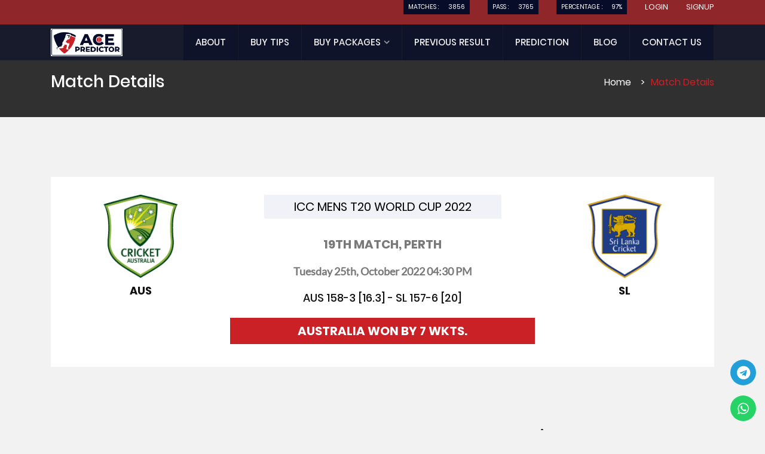

--- FILE ---
content_type: text/html; charset=utf-8
request_url: https://acepredictor.com/previous-result/3136
body_size: 5178
content:
<!DOCTYPE html>
<html lang="zxx">
    <head>
	<meta http-equiv="Content-Type" content="text/html; charset=UTF-8"/>
        <title>Best Toss Prediction Sites » What is the best toss prediction site? </title>
	<link rel="canonical" href="https://acepredictor.com/previous-result/3136" />
        <meta content="width=device-width, initial-scale=1.0" name="viewport"/>
        <meta http-equiv="Content-Security-Policy" content="">
        <meta name="description" content="Acepredictor is the best site for the cricket prediction tips, match prediction tips of ODI, T2o, iPL and all the cricket matches."/>
        <meta name="keywords" content="cricket prediction tips, match prediction tips, toss prediction tips"/>
        <!--favicon-->
        <link rel="shortcut icon" type="image/png" href="../images/favicon.png"/>
        <link rel="stylesheet" href="../assets/css/animate.css"/>
        <link rel="stylesheet" href="../assets/css/bootstrap.min.css"/>
        <link rel="stylesheet" href="../assets/css/fonts.css"/>
        <link rel="stylesheet" href="../assets/flaticon/football/flaticon.css"/>
        <link rel="stylesheet" href="../assets/css/font-awesome.css"/>
        <link rel="stylesheet" href="../assets/css/owl.carousel.css"/>
        <link rel="stylesheet" href="../assets/css/owl.theme.default.css"/>
        <link rel="stylesheet" href="../assets/css/jquery-ui.min.css"/>
        <link rel="stylesheet" href="../assets/css/inner_style.css"/>
        <link rel="stylesheet" href="../assets/css/header.css"/>
        <link rel="stylesheet" href="../assets/css/font-awesome.min.css"/>
        <script>
          window.dataLayer = window.dataLayer || [];
          function gtag(){dataLayer.push(arguments);}
          gtag('js', new Date());
          gtag('config', 'G-K8X81DLFTQ');
        </script>
    </head>
    <body>
        <!-- header begin -->
        <div class="header">
            <div class="header-top desktop">
                <div class="container">
                    <div class="row">
                        <!--<div class="col-xl-4 col-lg-4 col-sm-4">Welcome Back!</div>-->
                        <div class="col-xl-12 col-lg-12 col-sm-12">
                            <div class="right-area">
                                                                <ul class="d-flex">
                                    <li>
                                        <div class="float-left p-0">
                                          <small class="float-left bg-secondary text-white px-2">Matches : </small>
                                          <small class="float-left px-2 bg-dark text-white">3856</small>
                                        </div>
                                   </li>
                                    <li>
                                        <div class="float-left p-0">
                                          <small class="float-left bg-secondary text-white px-2">Pass : </small>
                                          <small class="float-left px-2 bg-dark text-white">3765</small>
                                        </div>
                                   </li>
                                       <li>
                                        <div class="float-left p-0">
                                          <small class="float-left bg-secondary text-white px-2">Percentage : </small>
                                          <small class="float-left px-2 bg-dark text-white">97%</small>
                                        </div>
                                    </li>
                                    <!--
                                    <li>
                                        Matches : 3856                                    </li>
                                    <li>
                                        Pass : 3765                                    </li>
                                    <li>
                                        Percentage : 97%
                                    </li>
                                    -->
                                                                        <li>
                                        <a href="../login" class="link">Login</a>
                                    </li>
                                    <li>
                                        <a href="../signup" class="link">Signup</a>
                                    </li>
                                                                    </ul>
                            </div>
                        </div>
                    </div>
                </div>
            </div>
            <nav id="navbar" class="header-bottom">
                <div class="container">
                    <div class="row">
                        <div class="col-xl-2 col-lg-2 d-xl-flex d-lg-flex align-items-center">
                            <div class="row">
                                <div class="col-xl-12 col-lg-12 col-10 d-xl-block d-lg-block align-items-center d-block logo-wrap-mobile">
                                    <div class="logo logo-wrap float-left">
                                        <a href="/">
                                            <img src="../images/logo/logo.png" alt="logo"/>
                                        </a>
                                        </div>
                                        <div class="float-right">
                                            <a href="../login" class="link text-white"><span>Login › </span><i class="fa fa-user-o" aria-hidden="true"></i></a>
                                            <a href="../signup" class="link text-white"><span>Signup › </span><i class="fa fa-user-plus" aria-hidden="true"></i></a>
                                      </div>
                                </div>
                                <div class="col-2 d-xl-none d-lg-none d-block">
                                    <button class="navbar-toggler" type="button" data-toggle="collapse" data-target="#navbarSupportedContent" aria-controls="navbarSupportedContent" aria-expanded="false" aria-label="Toggle navigation" style="float:right; margin-top:5px; background-color:#ffffff30; color:#ca2127; border-color:transparent;">
                                        <i class="fa fa-bars"></i>
                                    </button>
                                </div>
                            </div>
                        </div>
                        <div class="col-xl-10 col-lg-10">
                            <div class="mainmenu">
                                <nav class="navbar navbar-expand-lg" role="navigation">
                                    <div class="collapse navbar-collapse navbarCollapse" id="navbarSupportedContent">
                                        <ul class="nav navbar-nav ml-auto">
                                                                                        <li class="nav-item mobile">
                                                <a href="../login" class="nav-link">Login</a>
                                            </li>
                                            <li class="nav-item mobile">
                                                <a href="../signup" class="nav-link">Signup</a>
                                            </li>
                                                                                        <!--
                                            <li class="nav-item">
                                                <a class="nav-link" href="https://acepredictor.com/">Home</a>
                                            </li>
                                            -->
                                            <li class="nav-item"> 
                                                <a class="nav-link" href="../about-us">About</a>
                                            </li>
                                            <li class="nav-item">
                                                <a class="nav-link" href="../buy-matches">Buy Tips</a>
                                            </li>
                                            <li class="nav-item dropdown">
                                                <a class="nav-link dropdown-toggle" href="#" id="navbarDropdown2" role="button" data-toggle="dropdown" aria-haspopup="true" aria-expanded="false">
                                                    Buy Packages
                                                </a>
                                                <div class="dropdown-menu" aria-labelledby="navbarDropdown2">
                                                    <!-- <a class="dropdown-item" href="https://acepredictor.com/buy-packages">Buy Packages</a> -->
                                                    <a class="dropdown-item" href="../buy-tournament-packages">Buy Tournament Packages</a>
                                                </div>
                                            </li>
                                            <li class="nav-item">
                                                <a class="nav-link" href="../previous-result">Previous Result</a>
                                            </li>
                                            <li class="nav-item">
                                                <a class="nav-link" href="../prediction">Prediction</a>
                                            </li>
                                             <li class="nav-item">
                                                <a class="nav-link" href="../blog">Blog</a>
                                            </li>
                                            <li class="nav-item">
                                                <a class="nav-link" href="../contact-us">Contact US</a>
                                            </li>
                                        </ul>
                                    </div>
                                </nav>
                            </div>
                        </div>
                    </div>
                </div>
            </div>
        </nav>
        <!-- header end --><!-- inner Title Start -->
<div class="indx_title_main_wrapper float_left">
    <div class="title_img_overlay"></div>
    <div class="container">
        <div class="row">
            <div class="col-lg-6 col-md-6 col-sm-12 col-xs-12 full_width">
                <div class="indx_title_left_wrapper">
                    <h2>match details</h2>
                </div>
            </div>
            <div class="col-lg-6 col-md-6 col-sm-12 col-xs-12 full_width">
                <div class="indx_title_right_wrapper">
                    <ul>
                        <li><a href="/">Home</a> &nbsp;&nbsp;&nbsp;&gt;</li>
                        <li>match details</li>
                    </ul>
                </div>
            </div>
        </div>
    </div>
</div>
<!-- inner Title End -->
<div class="latest_result_wrapper float_left">
    <div class="container">
        <div class="row">
                        <div class="col-xl-12 col-lg-12 col-md-12 col-sm-12 col-12">
                <div class="upcoming_matches_wrapper float_left match-show-box">
                    <div class="row">
                        <div class="col-5 col-md-3 col-sm-5 order-md-1 order-sm-1">
                            <div class="match_list_wrapper">
                                <div class="match_list_img">
                                    <img src="../images/team/12543560231647939556AUS.png" class="img-fluid match_list_img_custom" alt="AUS" style=""/>
                                    <h4>AUS</h4>
                                </div>
                            </div>
                        </div>
                        <div class="col-2 col-sm-2 order-sm-2 d-md-none p-0">
                            <div class="new">
                                <a href="#">
                                    <span>VS</span>
                                </a>
                            </div>
                        </div>
                        <div class="col-5 col-md-3 col-sm-5 order-md-3 order-sm-2">
                            <div class="match_list_wrapper match_wraper_2">
                                <div class="match_list_img">
                                    <img src="../images/team/20707652021647939613SL.png" class="img-fluid match_list_img_custom" alt="SL" style=""/>
                                    <h4>SL</h4>
                                </div>
                            </div>
                        </div>
                        <div class="col-12 col-md-6 col-sm-12 order-md-2 order-sm-3"> 
                            <div class="latest_match_box float_left pb-0">
                                <p>ICC MENS T20 WORLD CUP 2022</p>
                                <!-- <h1>AUS VS SL</h1> -->
                                <h1>19th Match, PERTH</h1>
                                <h2>Tuesday 25th, October 2022 04:30 PM</h2>
                                <h3>AUS 158-3 [16.3] - SL 157-6 [20]</h3>
                                <h4>AUSTRALIA WON BY 7 WKTS.</h4>
                            </div>
                        </div>
                    </div>
                    <!-- /.row -->
                </div>
            </div>
                    </div>
    </div>
</div>
<div class="latest_result_wrappwer float_left">
    <div class="container">
        <div class="row text-center">
            <div class="col-lg-6 col-md-6 col-sm-12">
                <div class="col-md-12">
                    <div class="ft_left_heading_wraper text-center">
                        <h1>Toss</h1>
                    </div>
                </div>
                <div class="col-md-12 col-sm-12">
                    <p>Updated on : 25-10-2022 01:10:00 PM</p>
                    <p style="color:#000000;font-weight:bold;font-size:22px;">AUSTRALIA WILL WIN THE TOSS.</p>
                                            <img src="../images/team/12543560231647939556AUS.png" class="img-thumbnail-custom">
                                    </div>
            </div>
                                   <div class="col-12 pb-4 w-100 d-md-none"></div>
            <div class="col-lg-6 col-md-6 col-sm-12">
                <div class="col-md-12">
                    <div class="ft_left_heading_wraper text-center">
                        <h1>Winner</h1>
                    </div>
                </div>
                <div class="col-md-12 col-sm-12">
                    <p>Updated on : 25-10-2022 01:10:00 PM</p>
                    <p style="color:#000000;font-weight:bold;font-size:22px;"> AUSTRALIA WILL WIN THE MATCH.                              </p>
                                            <img src="../images/team/12543560231647939556AUS.png" class="img-thumbnail-custom">
                                    </div>
            </div>
                    </div>
                <br><br>
        <div class="row">
            <div class="col-md-12">
                <div class="ft_left_heading_wraper">
                    <h1>Session & Lambi</h1>
                </div>
            </div>
            <div class="col-md-12 col-sm-12">
                                <p>1-6 OVER SESSION ( session will be updated after 1 over ) :- 46 47 48 NOT IN 6 OVER.</p>
                <p>Updated on : <span class="text-danger">2022-10-25 04:34:58 PM</span></p>
                <br>
                                <p>7-10 OVER SESSION ( session will be updated after 7 over ) :- 65 66 67 NOT IN 10 OVER.</p>
                <p>Updated on : <span class="text-danger">2022-10-25 05:02:44 PM</span></p>
                <br>
                                <p>11-15 OVER SESSION ( session will be updated after 11 over ) :- 104 105 106 YES IN 15 OVER.</p>
                <p>Updated on : <span class="text-danger">2022-10-25 05:23:22 PM</span></p>
                <br>
                                <p>16-20 OVER SESSION ( session will be updated after 16 over ) :- 148 149 150 IN 20 OVER.</p>
                <p>Updated on : <span class="text-danger">2022-10-25 05:48:30 PM</span></p>
                <br>
                                <p>1-6 OVER SESSION ( session will be updated after 1 over ) :- 48 49 50 YES IN 6 OVER.</p>
                <p>Updated on : <span class="text-danger">2022-10-25 06:29:03 PM</span></p>
                <br>
                            </div>
        </div>
            </div>
</div>
<!--patner slider Start -->
        <div class="patner_main_section_wrapper inner_partner float_left" style="background:#ffffff6b;">
            <div class="container">
                <div class="row">
                    <div class="col-lg-12 col-md-12 col-sm-12 col-xs-12 text-center">
                        <ul>
                            <li><i class="fa fa-info-circle text-danger mr-2" aria-hidden="true"></i>These services should just be objective above 18+ Users.</li>
                            <li><i class="fa fa-info-circle text-danger mr-2" aria-hidden="true"></i>The ads + landing page should just promote day by day Fantasy Sports.</li>
                            <li><i class="fa fa-info-circle text-danger mr-2" aria-hidden="true"></i>The promotion can target India just and exclude the province of Telangana, Orissa, Assam, Sikkim and Nagaland because of nearby laws.</li>
                        </ul>
                    </div>
                </div>
            </div>
        </div>
<!-- prs patner slider End -->
        <!-- footer Wrapper start -->
        <div class="footer_wrapper float_left">
            <!-- section-2 start-->
            <div class="section_2 parallax">
                <div class="section2_footer_overlay"></div>
                <div class="section2_footer_wrapper">
                    <div class="container">
                        <div class="row">
                            <div class="col-lg-5 col-md-6 col-xs-12 col-sm-6">
                                <div class="footer_widget section2_about_wrapper">
                                    <div class="wrapper_first_image logo-wrap">
                                        <a href="/"><img src="../images/logo/logo.png" class="img-responsive" alt="logo" style="max-width:120px;"/></a>
                                    </div>
                                    <div class="abotus_content">
                                        <p>acepredictor.com is a platform enriched with highly experienced professionals from the field of Sports, sharing their views and expertise for all the sports lovers, analysers, athletes, beginners and die hard match followers.</p>
                                    </div>
                                </div>
                            </div>
                            <div class="col-lg-3 col-md-6 col-xs-12 col-sm-6">
                                <div class="footer_widget section2_useful_wrapper">
                                    <h2 class="text-light">Quick Links</h2>
                                    <ul>
                                         <li>
                                            <a href="../ipl-prediction"><i class="fa fa-angle-right"></i>IPL Prediction</a>
                                        </li>
                                        <li>
                                            <a href="../t20-prediction"><i class="fa fa-angle-right"></i>T20 Prediction</a>
                                        </li>
                                        <li>
                                            <a href="../test-prediction"><i class="fa fa-angle-right"></i>TEST Prediction</a>
                                        </li>
                                        <li>
                                            <a href="../odi-prediction"><i class="fa fa-angle-right"></i>ODI Prediction</a>
                                        </li>
                                        <li>
                                            <a href="../cricket-betting-tips"><i class="fa fa-angle-right"></i>Cricket Betting Tips</a>
                                        </li>
                                        <li>
                                            <a href="../cricket-prediction"><i class="fa fa-angle-right"></i>Cricket Prediction</a>
                                        </li>
                                        <li>
                                            <a href="../disclaimer"><i class="fa fa-angle-right"></i>Disclaimer</a>
                                        </li>
                                    </ul>
                                </div>
                            </div>
                            <!--
                            <div class="col-lg-3 col-md-6 col-xs-12 col-sm-6">
                                <div class="footer_widget section2_useful_wrapper">
                                    <h4 class="desktop">&nbsp;</h4>
                                    <ul>
                                        <li>
                                            <a href="https://acepredictor.com/test-prediction"><i class="fa fa-angle-right"></i>TEST Prediction</a>
                                        </li>
                                        <li>
                                            <a href="https://acepredictor.com/"><i class="fa fa-angle-right"></i>Cricket Prediction Tips</a>
                                        </li>
                                        <li>
                                            <a href="https://acepredictor.com/disclaimer"><i class="fa fa-angle-right"></i>Disclaimer</a>
                                        </li>
                                    </ul>
                                </div>
                            </div>
                            -->
                            <div class="col-lg-4 col-md-6 col-xs-12 col-sm-6">
                                <div class="footer_widget section2_useful_second_wrapper">
                                    <h3 class="text-light">Contact <span> Info </span></h3>
                                    <ul>
                                        <li><i class="fa fa-whatsapp"></i><a href="tel:+919822288422">+91 9822288422</a></li>
                                        <li><i class="fa fa-whatsapp"></i><a href="tel:+919822288477">+91 9822288477</a></li>
                                        <li><i class="fa fa-envelope-square"></i><a href="/cdn-cgi/l/email-protection#31505254414354555852455e43030171565c50585d1f525e5c"><span class="__cf_email__" data-cfemail="d6b7b5b3a6a4b3b2bfb5a2b9a4e4e696b1bbb7bfbaf8b5b9bb">[email&#160;protected]</span></a></li>
                                    </ul>
                                </div>
                            </div>
                        </div>
                    </div>
                </div>
                <div class="section2_bottom_wrapper">
                    <div class="container">
                        <div class="row">
                            <div class="col-lg-12 col-md-12 col-xs-12 col-sm-12">
                                <div class="btm_foter_box">
                                    <p><i class="fa fa-copyright"></i> 2024 All Right Reserved | acepredictor</p>
                                    <ul class="aboutus_social_icons">
                                        <li>
                                            <a href="https://www.facebook.com/acepredictor" target="_blank"><i class="fa fa-facebook"></i></a>
                                        </li>
                                        <li>
                                            <a href="https://wa.me/+919822288422" target="_blank"><i class="fa fa-whatsapp"></i></a>
                                        </li>
                                        <li>
                                            <a href="https://www.instagram.com/acepredictor" target="_blank"><i class="fa fa-instagram" aria-hidden="true"></i></a>
                                        </li>
                                        <li>
                                            <a href="https://twitter.com/acepredictor" target="_blank"><i class="fa fa-twitter"></i></a>
                                        </li>
                                        <!--<li>-->
                                        <!--    <a href="https://t.me/cricketprediction8" target="_blank"><i class="fa fa-telegram"></i></a>-->
                                        <!--</li>-->
                                        <!--<li>-->
                                        <!--    <a href="#" target="_blank"><i class="fa fa-youtube-play" aria-hidden="true"></i></a>-->
                                        <!--</li>-->
                                    </ul>
                                </div>
                            </div>
                        </div>
                    </div>
                </div>
            </div>
            <div class="close_wrapper"></div>
            <!-- section-2 end -->
        </div>
        <!--footer wrapper end-->
         <div class="telegram-bots position-fixed">
        <div class="telegram-msg-box" style="display: none;">
            <a class="" target="_blank" href="https://t.me/acepredictorr">
                <img src="../assets/images/inner/ftr-bg.jpg" class="img-fluid" alt="Responsive image">
            </a>
        </div>
        <a id="showbox">
            <i class="fa fa-telegram" aria-hidden="true"></i>
        </a>
    </div>
        <a class="whatsapp-bots position-fixed" href="https://wa.me/+919822288422" target="_blank">
            <i class="fa fa-whatsapp"></i>
        </a>
  <div id="prediction-bet-wrp">
        <div class="prediction-bet-wrp border border-danger">
            <span id="close" onclick="hide('prediction-bet-wrp')">x</span>
            <div class="row justify-content-md-center py-3">
                <div class="col-md-auto">
                    <i class="fa fa-trophy fa-trophy-anmtn" aria-hidden="true" style="font-size:38px;"></i>
                </div>
                <div class="col-md-auto px-0 text-center">
                    <h4>100% Sure <br><span class="text-danger font-weight-bold">IPL Betting Tips</span>
                    </h4>
                </div>
                <div class="col-md-auto">
                    <a rel="nofollow" class="btn bluebtn" href="../login">Join Now</a>
                </div>
            </div>
        </div>
    </div>
        <!-- js files start -->
        <!--
         <script src="https://acepredictor.com/assets/js/parallax.js"></script>
         -->
        <script data-cfasync="false" src="/cdn-cgi/scripts/5c5dd728/cloudflare-static/email-decode.min.js"></script><script src="../assets/js/jquery-3.3.1.min.js"></script>
        <script src="../assets/js/bootstrap.min.js"></script>
        <script src="../assets/js/modernizr.js"></script>
        <script src="../assets/js/jquery-ui.js"></script>
        <script src="../assets/js/owl.carousel.js"></script>
        <script src="../assets/js/jquery.bxslider.min.js"></script>
        <script src="../assets/js/customScrollbar.min.js"></script>
        <script src="../assets/js/jquery.magnific-popup.js"></script>
        <script src="../assets/js/main.js"></script>
        <!--<script src="https://acepredictor.com/assets/js/timers.js"></script>-->
        <!-- custom js-->
       <script type="text/javascript">
    //   // Disable ctrlKey
    //     document.addEventListener("keydown", function (event) {
    //         if (event.ctrlKey) {
    //             event.preventDefault();
    //         }   
    //     });
    //     // Disable mouse right click, f12, ctrl+shift+i, ctrl+shift+j
    //     window.oncontextmenu = function () {
    //         return false;
    //         }
    //         $(document).keydown(function (event) {
    //             if (event.keyCode == 123) {
    //             return false;
    //             }
    //             else if ((event.ctrlKey && event.shiftKey && event.keyCode == 73) || (event.ctrlKey && event.shiftKey && event.keyCode == 74)) {
    //             return false;
    //             }
    //     });
    //     $(document).ready(function() {
    //         $("#close").click(function() {
    //             $("#prediction-bet-wrp").hide();
    //         });
    //     });
     </script>  
    <script defer src="https://static.cloudflareinsights.com/beacon.min.js/vcd15cbe7772f49c399c6a5babf22c1241717689176015" integrity="sha512-ZpsOmlRQV6y907TI0dKBHq9Md29nnaEIPlkf84rnaERnq6zvWvPUqr2ft8M1aS28oN72PdrCzSjY4U6VaAw1EQ==" data-cf-beacon='{"version":"2024.11.0","token":"3ff91fe3240548e294650854f1e46a95","r":1,"server_timing":{"name":{"cfCacheStatus":true,"cfEdge":true,"cfExtPri":true,"cfL4":true,"cfOrigin":true,"cfSpeedBrain":true},"location_startswith":null}}' crossorigin="anonymous"></script>
</body>
</html>

--- FILE ---
content_type: text/css
request_url: https://acepredictor.com/assets/flaticon/football/flaticon.css
body_size: 183
content:
/*
  	Flaticon icon font: Flaticon
  	Creation date: 02/01/2019 11:50
  	*/

@font-face {
  font-family: "Flaticon";
  src: url("https://acepredictor.com/assets/flaticon/football/Flaticon.html");
  src: url("https://acepredictor.com/assets/flaticon/football/Flaticond41d.eot#iefix") format("embedded-opentype"),
       url("Flaticon.woff") format("woff"),
       url("https://acepredictor.com/assets/flaticon/football/Flaticon.ttf") format("truetype"),
       url("https://acepredictor.com/assets/flaticon/football/Flaticon-2.html#Flaticon") format("svg");
  font-weight: normal;
  font-style: normal;
}

@font-face {
  font-family: "Flaticon";
  src: url("https://acepredictor.com/assets/flaticon/football/Flaticon.eot");
  src: url("https://acepredictor.com/assets/flaticon/football/Flaticon.eot#iefix") format("embedded-opentype"),
       url("Flaticon.woff") format("woff"),
       url("https://acepredictor.com/assets/flaticon/football/laticon.ttf") format("truetype"),
       url("https://acepredictor.com/assets/flaticon/svg/001-interface.svg#Flaticon") format("svg");
  font-weight: normal;
  font-style: normal;
}



@media screen and (-webkit-min-device-pixel-ratio:0) {
  @font-face {
    font-family: "Flaticon";
    src: url("https://acepredictor.com/assets/flaticon/football/Flaticon-2.html#Flaticon") format("svg");
  }
}

[class^="flaticon-"]:before, [class*=" flaticon-"]:before,
[class^="flaticon-"]:after, [class*=" flaticon-"]:after {   
  font-family: Flaticon;
        font-size: 18px;
font-style: normal;
}

.flaticon-menu:before { content: "\f100"; }
.flaticon-shopping-cart:before { content: "\f101"; }
.flaticon-search:before { content: "\f102"; }
.flaticon-arrow:before { content: "\f103"; }
.flaticon-download:before { content: "\f104"; }
.flaticon-up-arrow:before { content: "\f105"; }
.flaticon-download-arrow:before { content: "\f106"; }
.flaticon-back:before { content: "\f107"; }
.flaticon-next:before { content: "\f108"; }
.flaticon-menu-1:before { content: "\f109"; }
.flaticon-list:before { content: "\f10a"; }
.flaticon-photo-camera:before { content: "\f10b"; }
.flaticon-hockey-helmet:before { content: "\f10c"; }
.flaticon-football:before { content: "\f10d"; }
.flaticon-cricket:before { content: "\f10e"; }
.flaticon-trophy:before { content: "\f10f"; }

--- FILE ---
content_type: text/css
request_url: https://acepredictor.com/assets/css/inner_style.css
body_size: 27022
content:
/*-------------------------------------
    
	Author: Sporteyz 
	Copyright © 2019
	
---------------------------------------
    
    CSS INDEX
    ===================
	
     1. BODY
	2. CUSTOM CSS / A
	3. PRELOADER
	4. hs_btn_wrapper
	5. ft_logo_wrapper
	6. slider-area
	7. next_match_wrapper
	8. upcoming_games_wrapper
	9. about_image_wrapper
	10. portfolio_grid
	11. counter_section
	12. prs_upcom_movie_img_box
	13. official_store
	14. footer_wrapper

---------------------------------------*/
/*--------------
1.Theme default CSS
--------------------------*/
body, html {
	font-family: 'Poppins', sans-serif;
	font-size: 16px;
	line-height: 24px;
	color: #000;
	width:100%;
	-webkit-transition: all 0.5s;
    -o-transition: all 0.5s;
    -ms-transition: all 0.5s;
    -moz-transition: all 0.5s;
    transition: all 0.5s;
	background:#f2f2f2;
	position:relative;
	overflow-X:hidden;
	z-index:1;
}
a {
	cursor:pointer;
	color: #757575;
	text-decoration: none;
	-webkit-transition: all 0.5s;
    -o-transition: all 0.5s;
    -ms-transition: all 0.5s;
    -moz-transition: all 0.5s;
    transition: all 0.5s;
}
a:hover, a:focus {
	cursor:pointer;
	text-decoration: none;
	outline: none;
	color:#111;
	-webkit-transition: all 0.5s;
    -o-transition: all 0.5s;
    -ms-transition: all 0.5s;
    -moz-transition: all 0.5s;
    transition: all 0.5s;
}
h1, h2, h3, h4, h5, h6{
	font-family: 'Poppins', sans-serif;
	font-weight:bold;
	color: #111111;
}
h1 a, h2 a, h3 a, h4 a, h5 a, h6 a{
	color: #111111;
	-webkit-transition: all 0.5s;
    -o-transition: all 0.5s;
    -ms-transition: all 0.5s;
    -moz-transition: all 0.5s;
    transition: all 0.5s;
}
h1 a:hover, h2 a:hover, h3 a:hover, h4 a:hover, h5 a:hover, h6 a{
	-webkit-transition: all 0.5s;
    -o-transition: all 0.5s;
    -ms-transition: all 0.5s;
    -moz-transition: all 0.5s;
    transition: all 0.5s;
}
p{}
input, select, button, textarea {
	outline: none;
}
input:focus, select:focus, button:focus, textarea:focus {
	outline: none;
	box-shadow:none;
}
ul{
	list-style:none;
	padding:0;
}
.float_left{
	float:left;
	width:100%;
}
a:hover {
  	text-decoration: none;
}
/*
.theme-padding.middle-bg,
.middle-bg {
    padding-top: 100px;
    padding-bottom: 100px;
    background-image: url(https://acepredictor.com/assets/images/sport-mate.png);
    background-repeat: no-repeat;
    background-position: top center;
    position: relative;
    background-size: cover;
    background-attachment: fixed;
    box-shadow: 0 0 100px -80px rgb(0 0 0 / 80%);
    min-height: 515px;
}
.frontpage-widget-section1 {
    background-image: url(https://acepredictor.com/assets/images/wa-main-bg.jpg);
    background-color: #404040;
    background-repeat: no-repeat;
    background-position: center center;
    background-attachment: scroll;
    -webkit-background-size: cover;
    -moz-background-size: cover;
    -ms-background-size: cover;
    -o-background-size: cover;
    background-size: cover;
} */
.parallax {
/* Create the parallax scrolling effect */
  background-attachment: fixed !important;
  background-position: center !important;
  background-repeat: no-repeat !important;
  background-size: cover !important;
}

/*-- Button css start --*/
.hs_btn_wrapper{
	position: relative;
	left: -9px;
    top: 0;
   width:110px;
    padding: 19px 43px 14px 32px;
    border: 2px solid #070d28;
}
.hs_btn_wrapper li a {
	float: left;
    width: 110px;
    height: 35px;
    line-height: 35px;
    text-align: center;
    background: #070d28;
    color: #fff;
	font-weight:500;
    font-size: 14px;
	position:absolute;
	top:5px;
	left:5px;
	box-shadow:0px 3px 15px 0 rgba(0, 0, 0, 0.06);
    text-transform: uppercase;
    -webkit-transition: all .5s;
    -moz-transition: all .5s;
    -ms-transition: all .5s;
    -o-transition: all .5s;
    transition: all .5s;
}
.hs_btn_wrapper li a:hover {
	top:-1px;
	left:-1px;
	box-shadow:none;
    -webkit-transition: all 0.5s;
    -o-transition: all 0.5s;
    -ms-transition: all 0.5s;
    -moz-transition: all 0.5s;
    transition: all 0.5s;
}
.hs_btn_wrapper:hover{
	padding:19px 43px 14px 35px;
	border:2px solid #070d28;
	 -webkit-transition: all 0.5s;
    -o-transition: all 0.5s;
    -ms-transition: all 0.5s;
    -moz-transition: all 0.5s;
    transition: all 0.5s;
}


/*-- Button Animation css start --*/
a.btn-animation  {
    text-decoration: none;
    position: relative;
    overflow: hidden;
    transition: 0.2s;
    transform: scale(1);
}

a.btn-animation span {
	position: relative;
	z-index: 0;
}

a.btn-animation .liquid {
	position: absolute;
	top: -60px;
	left: 0;
	width: 100%;
	height: 160px;
	background: #ca2127;
    box-shadow: inset 0 0 50px rgb(135 29 30 / 42%);
	z-index: -1;
	transition: 0.6s;
}

a.btn-animation .liquid::after,
a.btn-animation .liquid::before {
	position: absolute;
	content: "";
	width: 200%;
	height: 200%;
	top: 0;
	left: 0;
	transform: translate(-25%, -75%);
}

a.btn-animation .liquid::after {
	border-radius: 45%;
    background: rgb(7 13 40);
    box-shadow: 0 0 10px 5px #861c1e, inset 0 0 5px #851c1d;
	animation: animate 5s linear infinite;
	opacity: 0.8;
}

a.btn-animation .liquid::before {
	border-radius: 40%;
	box-shadow: 0 0 10px rgba(26, 26, 26, 0.5), inset 0 0 5px rgba(26, 26, 26, 0.5);
	background: rgba(26, 26, 26, 0.5);

	animation: animate 7s linear infinite;
}

@keyframes animate {
	0% {
		transform: translate(-25%, -75%) rotate(0);
	}
	100% {
		transform: translate(-25%, -75%) rotate(360deg);
	}
}
a.btn-animation:hover .liquid {
	top: -120px;
}

a.btn-animation:hover {
	box-shadow: 0 0 5px #7293ff, inset 0 0 5px #7293ff;
	transition-delay: 0.2s;
}



/*-- Preloader css start --*/
#preloader {
	background-color: #172027;
	bottom: 0;
	left: 0;
	position: fixed;
	right: 0;
	top: 0;
	z-index: 2147483647;
	width: 100%;
	height: 100%;
}
#status {
    background-position: center center;
    background-repeat: no-repeat;
    height: auto;
    position: absolute;
    left: 50%;
    top: 50%;
    transform: translate(-50%,-50%);
    -webkit-transform: translate(-50%,-50%);
    -ms-transform: translate(-50%,-50%);
    -moz-transform: translate(-50%,-50%);
    -o-transform: translate(-50%,-50%);
}
#return-to-top {
    position: fixed;
    bottom: 43px;
    right: 30px;
    background: #fff;
    width: 45px;
    height: 45px;
    display: block;
    text-decoration: none;
	box-shadow:0px 5px 30px rgba(0,0,0,0.1);
    display: none;
    -webkit-transition: all 0.3s linear;
    -moz-transition: all 0.3s ease;
    -ms-transition: all 0.3s ease;
    -o-transition: all 0.3s ease;
    transition: all 0.3s ease;
	z-index:1000;
}
#return-to-top i {
    color: #000;
    margin: 0;
    position: relative;
    left: 13px;
    top: 8px;
    font-size: 26px;
    -webkit-transition: all 0.3s ease;
    -moz-transition: all 0.3s ease;
    -ms-transition: all 0.3s ease;
    -o-transition: all 0.3s ease;
    transition: all 0.3s ease;
}
#return-to-top:hover i {
    color: #111;
    top: 10px;
}
/*-- kv navi wrapper Start --*/
.ft_logo_wrapper{
	float:left;
	width:20%;
}
.ft_right_wrapper{
	float:left;
	width:40%;
}
.cc_cart_cont_wrapper h4 a{
	text-transform:capitalize;
	font-size:18px;
	color:#111;
	cursor:pointer;
}
.cc_cart_cont_wrapper p{
	font-size:14px;
	color:#777;
}
.cc_cart_cont_wrapper h4 a{
	text-transform:capitalize;
	font-size:18px;
	color:#111;
}
.cc_cart_cont_wrapper p{
	font-size:14px;
	color:#777;
}
.ft_menu_wrapper{
	float:left;
	width:40%;
	padding-left:30px;
	padding-top:35px;
}
#toggle i, .ft_login_wrapper i{
	width:40px;
	height:40px;
	line-height:41px;
	border-radius:50px;
	text-align:center;
	background:#002398;
	cursor:pointer;
	box-shadow:0px 3px 15px 0 rgba(0, 0, 0, 0.06);
	float:left;
}
#toggle i:before, .ft_login_wrapper i:before{
	font-size:18px;
	color:#fff;
}
#toggle span, .ft_login_wrapper span{
	font-size:16px;
	color:#111;
	text-transform:uppercase;
	padding-left:20px;
	line-height:40px;
}
.ft_logo_wrapper a{
	float:left;
	padding:25px;
	padding-bottom:25px;
	width:100%;
	text-align:center;
}
.slicknav_menu {
    display: none;
}
.rp_mobail_menu_main_wrapper{
	float:left;
	width:auto;
}
.ft_login_wrapper{
	float:left;
	width:auto;
	padding-left:30px;
}
#sidebar {
  position: fixed;
  display: block;
  height: 100%;
  top: 0px;
  left: -473px;
  background-color: #ffffff;
  z-index:1000;
  overflow-Y:scroll;
  overflow-x:hidden;
  box-shadow:0 3px 44px 0px rgba(0, 0, 0, 0.09);
}
#links {
  position: relative;
  float: left;
}
#link_list {
  list-style-type: none;
  width: 100%;
  padding: 0px 50px 0px 0px;
}

#link_list li {
  display: block;
  width: 100%;

}
#link_list li:hover {
  background-color: #e74c3c;
}
#toggle_close{
	position: absolute;
    z-index: 100;
    right: 60px;
    top: 50px;
    font-size: 25px;
    color: #fff;
	width:40px;
	height:40px;
	line-height:40px;
	text-align:center;
    cursor: pointer;
	background:#111;
	box-shadow:0 3px 20px 0px rgba(0, 0, 0, 0.06);
}
@import url(//fonts.googleapis.com/css?family=Raleway:400,200);
@import url('//fonts.googleapis.com/css2?family=Oswald:wght@200&display=swap');
#cssmenu,
#cssmenu ul li a {
  margin: 0;
  padding: 0;
  border: 0;
  list-style: none;
  line-height: 1;
  display: block;
  position: relative;
  -webkit-box-sizing: border-box;
  -moz-box-sizing: border-box;
  box-sizing: border-box;
}
#cssmenu .sidebb{ 
	width:100%;
	padding-top:12%;
	float:left;
	padding-left:30px;
}
#cssmenu {
  width: 450px;
  color: #ffffff;
}
#cssmenu img{
	padding-top:45px;
	padding-left:43px;
}
#cssmenu ul ul {
  display: none;
}
#cssmenu > ul > li.active > ul {
  display: block;
}
.align-right {
  float: right;
}
#cssmenu > ul > li > a {
  padding: 16px 25px;
  cursor: pointer;
  z-index: 2;
  font-size: 20px;
  text-decoration: none;
  color: #111;
  font-weight:600;
  text-transform:capitalize;
  background: #ffffff;
   -webkit-transition: all 0.5s;
    -o-transition: all 0.5s;
    -ms-transition: all 0.5s;
    -moz-transition: all 0.5s;
    transition: all 0.5s;
}
#cssmenu > ul > li > a:hover{
	color:#002398;
	 -webkit-transition: all 0.5s;
    -o-transition: all 0.5s;
    -ms-transition: all 0.5s;
    -moz-transition: all 0.5s;
    transition: all 0.5s;
}
#cssmenu ul > li.has-sub > a:after {
  position: absolute;
  right: 100px;
  top: 19px;
  z-index: 5;
  display: block;
  height: 10px;
  width: 2px;
  background: #000000;
  content: "";
  -webkit-transition: all 0.1s ease-out;
  -moz-transition: all 0.1s ease-out;
  -ms-transition: all 0.1s ease-out;
  -o-transition: all 0.1s ease-out;
  transition: all 0.1s ease-out;
   -webkit-transition: all 0.5s;
    -o-transition: all 0.5s;
    -ms-transition: all 0.5s;
    -moz-transition: all 0.5s;
    transition: all 0.5s;
}
#cssmenu ul > li.has-sub > a:before {
  position: absolute;
  right: 96px;
  top: 23px;
  display: block;
  width: 10px;
  height: 2px;
  background: #000000;
  content: "";
  -webkit-transition: all 0.1s ease-out;
  -moz-transition: all 0.1s ease-out;
  -ms-transition: all 0.1s ease-out;
  -o-transition: all 0.1s ease-out;
  transition: all 0.1s ease-out;
   -webkit-transition: all 0.5s;
    -o-transition: all 0.5s;
    -ms-transition: all 0.5s;
    -moz-transition: all 0.5s;
    transition: all 0.5s;
}
#cssmenu ul > li.has-sub.open > a:after,
#cssmenu ul > li.has-sub.open > a:before {
  -webkit-transform: rotate(45deg);
  -moz-transform: rotate(45deg);
  -ms-transform: rotate(45deg);
  -o-transform: rotate(45deg);
  transform: rotate(45deg);
}
#cssmenu ul ul li a {
  padding: 14px 22px;
  cursor: pointer;
  z-index: 2;
  font-size: 16px;
  text-decoration: none;
  color: #111;
  font-weight:600;
  text-transform:capitalize;
  background: transparent;
  -webkit-transition: color .2s ease;
  -o-transition: color .2s ease;
  transition: color .2s ease;
}
#cssmenu ul ul ul li a {
  padding-left: 32px;
}
#cssmenu ul ul li a:hover {
  color: #002398;
  -webkit-transition: color .2s ease;
  -o-transition: color .2s ease;
  transition: color .2s ease;
}
#cssmenu ul ul > li.has-sub > a:after {
  top: 16px;
  right: 26px;
  background:#ffffff;
}
#cssmenu ul ul > li.has-sub > a:before {
  top: 20px;
  background:#ffffff;
}

.logo-wrap a img{
    max-width: 80%;
}

.menu_fixed{
	position:fixed !important;
	left:0 !important;
	right:0 !important;
	top:0 !important;
	z-index: 1000;
}
.aboutus_social_icons{
	float:right;
	margin:0;
	padding:0;
	list-style:none;
}
.aboutus_social_icons li{
	float:left;
	margin-left:13px;
}
.aboutus_social_icons li:first-child{
	margin-left:0px;
}
.aboutus_social_icons li a{
	float:left;
	width:35px;
	height:35px;
	line-height:35px;
	text-align:center;
	color:#ca2127;
	border-radius: 100%;
	border:1px solid #ca21274a;
	-webkit-transition: all .5s;
    -moz-transition: all .5s;
    -ms-transition: all .5s;
    -o-transition: all .5s;
    transition: all .5s;
}
.aboutus_social_icons li a:hover{
	background:#ca21274a;
	border:1px solid #ca21274a;
	color:#fff;
	-webkit-transition: all .5s;
    -moz-transition: all .5s;
    -ms-transition: all .5s;
    -o-transition: all .5s;
    transition: all .5s;
}
.sidebar_btm_txt{
	padding-top:150px !important;
	text-align:center !important;
}
.sidebar_btm_txt p, .sidebar_btm_txt p a{
	color:#111;
	float:none;
	text-align:center;
}
.sidebar_btm_txt .aboutus_social_icons{
	float:none;
	display:inline-block;
	padding-bottom:5px;
}
.sidebar_btm_txt .aboutus_social_icons li a{
	background:#111;
	border:1px solid #111;
	box-shadow:0 3px 20px 0 rgba(0, 0, 0, 0.2);
}
.sidebar_btm_txt .aboutus_social_icons li a:hover{
	background:#002398;
	border:1px solid #002398;
	box-shadow:none;
	-webkit-transition: all .5s;
    -moz-transition: all .5s;
    -ms-transition: all .5s;
    -o-transition: all .5s;
    transition: all .5s;
}
.hs_navi_searchbar_wrapper{
	float:left;
	width:calc(100% - 30px);
	margin-top: 17px;
}
.cc_cart_wrapper1 .close{
	opacity:1;
	position:absolute;
	top:13px;
	right:0;
}
.cc_cart_wrapper1 .close:hover{
	color:#002398 !important;
	-webkit-transition: all 0.5s;
    -o-transition: all 0.5s;
    -ms-transition: all 0.5s;
    -moz-transition: all 0.5s;
    transition: all 0.5s;
}
.hs_navi_cart_wrapper .menu-button{
	position:relative;
	margin-top:12px;
	padding-bottom:30px;
}
.hs_navi_cart_wrapper .drop-menu{
	top: 100%;
    right: 16px;
    width: 342px;
}
.hs_navi_cart_wrapper a i:before{
	color:#111;
	margin-left:0;
	font-size:22px;
	font-weight:600;
}
.hs_navi_cart_wrapper .dropdown-wrapper:hover > .menu-button{
	background:transparent;
}
.hs_navi_cart_wrapper:hover > .menu-button{
	background:transparent;
	    -webkit-transition: all 0.5s;
    -o-transition: all 0.5s;
    -ms-transition: all 0.5s;
    -moz-transition: all 0.5s;
    transition: all 0.5s;
}
.hs_navi_cart_wrapper a i{
	position:relative;
}
.hs_navi_cart_wrapper a span{
	    width: 18px;
    height: 18px;
    -webkit-border-radius: 100%;
    -moz-border-radius: 100%;
    border-radius: 100%;
    background: #f93e11;
    text-align: center;
    line-height: 18px;
    float: left;
    color: #ffffff;
    font-size: 10px;
    position: absolute;
    margin-top: -12px;
    margin-left: -9px;
}
.cc_cart_img_wrapper{
	float:left;
	width:auto;
	padding-right:25px;
}
.drop-menu {
  display: flex;
  flex-direction: column;
  align-items: center;
  transition: max-height .4s, opacity .3s;
  max-height: 0;
  opacity: 0;
  overflow: hidden;
  position:absolute;
  padding:20px;
  padding-top:10px;
  padding-bottom:0;
  background:#fff !important;
}
.drop-menu > .menu-button {
  height: 100%;
  transition: transform .4s;
  transform: translateY(-300%);
  background: #fff;
  float: left;
   width: 100%;	
}
.drop-menu > .menu-button:hover .cc_cart_cont_wrapper h4 a{
  color: #002398; 
      -webkit-transition: all 0.5s;
    -o-transition: all 0.5s;
    -ms-transition: all 0.5s;
    -moz-transition: all 0.5s;
    transition: all 0.5s;
}
.dropdown-wrapper .drop-menu{
	width:350px;
}
.dropdown-wrapper:hover .drop-menu{
  max-height: 500px;  
  opacity: 1;
  z-index: 1000;
}
.dropdown-wrapper:hover > .drop-menu .menu-button {
  transform: translateY(0%); 
  padding-bottom:25px;
}
.dez-quik-search {
    background-color: #fff;
    position: absolute;
    left: 0;
    top: 0;
    width: 0;
	height:100px;
	line-height:100px;
    z-index: 999;
    display: n one;
    overflow: hidden;
	   -webkit-transition: all 0.3s;
    -o-transition: all 0.3s;
    -ms-transition: all 0.3s;
    -moz-transition: all 0.3s;
    transition: all 0.3s;
}
.dez-quik-search form {
    width: 100%;
    max-width: 1200px;
    margin: auto;
    position: relative;
}
.dez-quik-search .form-control {
    padding: 15px;
    width: 100%;
    height: 90px;
    border: none;
    background: none;
    color: #111;
    font-size: 20px;
}
.dez-quik-search .form-control::-moz-placeholder {
    color: #797979;
}
.dez-quik-search .form-control:-moz-placeholder {
    color: #797979;
}
.dez-quik-search .form-control:-ms-input-placeholder {
    color: #797979;
}
.dez-quik-search .form-control::-webkit-input-placeholder {
    color: #797979;
}
.dez-quik-search .form-control:focus{
	outline:none;
	box-shadow:none;
}
.dez-quik-search span {
    position: absolute;
    right: 15px;
    top: 20%;
    margin: -15px 0;
    height: 25px;
    font-size: 20px;
    cursor: pointer;
}
.dez-quik-search span i:before{
	color:#111;
}
.extra-cell {
    display: inline-block;
}
.site-button{
    color: #111;
    display: inline-block;
    outline: none;
    cursor: pointer;
	padding:0;
    outline: none;
	border:0;
	padding-top:10px;
	font-weight:600;
	padding-left:-10px;
    background-color: transparent;
	   -webkit-transition: all 0.3s;
    -o-transition: all 0.3s;
    -ms-transition: all 0.3s;
    -moz-transition: all 0.3s;
    transition: all 0.3s;
}
.site-button:active,
.site-button:hover,
.site-button:focus,
.active > .site-button {
    background-color: transparent;
    color: #111;
}
.ft_right_wrapper{
	padding-top:35px;
	padding-right:35px;
}
.ft_right_wrapper ul{
	float:right;
}
.ft_right_wrapper li{
	float:left;
	padding-left:30px;
}
.cart_wrapper h2{
	text-transform:capitalize;
	font-size:18px;
	color:#111;
	font-weight:500;
	line-height:24px;
	display:inline-block;
}
.cart_btn{
	float:right;
	border:2px solid #002398;
	width:130px;
	top:-7px;
}
.cart_btn li a{
	width:130px;
	height:42px;
	line-height:42px;
	background:#002398;
	color:#fff;
}
.ft_navi_main_wrapper {
	float:left;
	width:100%;
	position:relative;
	background:#fff;
	z-index:10;
}
.match_btn{
	left:0;
	right:0;
	margin:0px auto;
	width:138px;
	border:2px solid #070d28;
	margin-top:50px;
}
.match_btn li a{
	width:140px;
	height:45px;
	line-height:45px;
	background:#070d28;
	color:#fff;
}
.match_btn li a:hover{
	top: -2px;
    left: -2px;
    box-shadow: none;
    -webkit-transition: all 0.5s;
    -o-transition: all 0.5s;
    -ms-transition: all 0.5s;
    -moz-transition: all 0.5s;
    transition: all 0.5s;
}
.next_inner_btn{
	margin-top:20px;
}
/*-- ft navi wrapper End --*/
/*-- hs title wrapper Start --*/
.indx_title_main_wrapper{
	background:url('https://acepredictor.com/assets/images/inner/inner_bg.jpg') 50% 0 repeat-y;
	background-position:center 0;
	background-size:cover;
	background-repeat:no-repeat;
	float:left;
	width:100%;
	height:100%;
	min-height: 110px;
	position:relative;
	padding-top:120px;
	padding-bottom:30px;
}
.title_img_overlay{
	position:absolute;
	top:0%;
	bottom:0%;
	left:0%;
	right:0%;
	background:rgba(0,0,0,0.8);
}
.indx_title_left_wrapper{
	float:left;
	width:100%;
}
.indx_title_left_wrapper h2{
	font-size:28px;
	color:#ffffff;
	text-transform:capitalize;
	font-weight:500;
}
.indx_title_right_wrapper{
	float:left;
	width:100%;
	padding-top:6px;
}
.indx_title_right_wrapper ul{
	float:right;
}
.indx_title_right_wrapper li{
	float:left;
	color:#ffffff;
	text-transform:capitalize;
}
.indx_title_right_wrapper li a{
	color:#ffffff;
	-webkit-transition: all 0.5s;
	-o-transition: all 0.5s;
	-ms-transition: all 0.5s;
	-moz-transition: all 0.5s;
	transition: all 0.5s;
}
.indx_title_right_wrapper li a:hover{
	color:#ca2127;
	-webkit-transition: all 0.5s;
	-o-transition: all 0.5s;
	-ms-transition: all 0.5s;
	-moz-transition: all 0.5s;
	transition: all 0.5s;
}
.indx_title_right_wrapper li:last-child{
	color:#ca2127;
	margin-left:10px;
}
/*-- hs title wrapper End --*/

/*-- Home page slider css (Carousel to Fade instead of slide) --*/

.carousel-indicators li {
    background-color: #ca2127;
    opacity: .5;
}
.carousel-indicators .active {
    background-color: #ca2127;
}
.carousel-fade .carousel-inner .item {
    opacity: 0;
    transition-property: opacity;
}
.carousel-fade .carousel-inner .active {
    opacity: 1;
}
.carousel-fade .carousel-inner .active.left,
.carousel-fade .carousel-inner .active.right {
    left: 0;
    opacity: 0;
    z-index: 1;
}
.carousel-fade .carousel-inner .next.left,
.carousel-fade .carousel-inner .prev.right {
    opacity: 1;
}
.carousel-fade .carousel-control {
    z-index: 2;
}

@media all and (transform-3d), (-webkit-transform-3d) {
    .carousel-fade .carousel-inner > .item.next,
    .carousel-fade .carousel-inner > .item.active.right {
      opacity: 0;
      -webkit-transform: translate3d(0, 0, 0);
              transform: translate3d(0, 0, 0);
    }
    .carousel-fade .carousel-inner > .item.prev,
    .carousel-fade .carousel-inner > .item.active.left {
      opacity: 0;
      -webkit-transform: translate3d(0, 0, 0);
              transform: translate3d(0, 0, 0);
    }
    .carousel-fade .carousel-inner > .item.next.left,
    .carousel-fade .carousel-inner > .item.prev.right,
    .carousel-fade .carousel-inner > .item.active {
      opacity: 1;
      -webkit-transform: translate3d(0, 0, 0);
              transform: translate3d(0, 0, 0);
    }
}
.carousel-fade,
.carousel-fade .carousel-inner,
.carousel-fade .carousel-inner .item,
.carousel-fade .carousel-inner .item img {
    min-height: 100%;
    height: 100%;
    margin: 0;
    width: 100%;
}
/*-- End Home page slider css --*/

/*-- about inner css --*/
.iner_about_wrapper{
	padding-top:3%;
	padding-bottom:3%;
	background:#fff;
	text-align:center;
}
.about_slider_wrapper  .owl-carousel{
	z-index:auto;
}
.about_slider_wrapper  .owl-theme .owl-dots{
	position:absolute;
	left:0;
	right:0;
	margin:0px auto;
	bottom:-60px;
}
.about_slider_wrapper .owl-theme .owl-dots .owl-dot{
	-webkit-transition: all 0.5s;
    -o-transition: all 0.5s;
    -ms-transition: all 0.5s;
    -moz-transition: all 0.5s;
    transition: all 0.5s;
}
.about_slider_wrapper .owl-theme .owl-dots .owl-dot span{
	width: 8px;
    height: 8px;
    display: block;
    margin: 5px;
    background: #ca2127;
    border-radius: 30px;
	-webkit-transition: all 0.5s;
    -o-transition: all 0.5s;
    -ms-transition: all 0.5s;
    -moz-transition: all 0.5s;
    transition: all 0.5s;
}
.about_slider_wrapper .owl-theme .owl-dots .owl-dot.active span, 
.about_slider_wrapper .owl-theme .owl-dots .owl-dot:hover span  {
	background:#002398;
	width: 10px;
    height: 10px;
	-webkit-transition: all 0.5s;
    -o-transition: all 0.5s;
    -ms-transition: all 0.5s;
    -moz-transition: all 0.5s;
    transition: all 0.5s;
}
.about_slider_wrapper .owl-theme .owl-dots .owl-dot.active, 
.about_slider_wrapper .owl-theme .owl-dots .owl-dot:hover{
	-webkit-transition: all 0.5s;
    -o-transition: all 0.5s;
    -ms-transition: all 0.5s;
    -moz-transition: all 0.5s;
    transition: all 0.5s;
}
.about_slider_wrapper .owl-theme .owl-nav {
    display:none;
}
.welcome_link{
	float:left;
	width:100%;
	padding-top:20px;
}
.about_welcome_content{
	text-align: left;
    padding-bottom: 14px;
}
.welcome_link li{
	float:none;
	font-size:16px;
	text-transform:capitalize;
	margin-bottom:10px;
}
.welcome_link li a{
	color:#111;
}
.welcome_link li a i{
	color:#002398;
	padding-right:15px;
}
.welcome_link li a:hover{
	color:#002398;
}
.about_welcome_content h1{
	font-size:26px;
	color:#111;
	font-weight:500;
	text-transform:capitalize;
}
.about_welcome_content h1, 
.about_welcome_content h2, 
.about_welcome_content h3,
.about_welcome_content h4, 
.about_welcome_content h5, 
.about_welcome_content h6{margin-top: 2rem;}
.ft_left_heading_wraper{
	text-align: left;
    width: 100%;
	padding-bottom:20px;
}
.ft_left_heading_wraper h1{
	margin: 0px 0px 0px 0px;
    color: #111;
    font-size: 28px;
    font-weight: 500;
	position:relative;
    text-transform: capitalize;
	display:inline-block;
}
.ft_left_heading_wraper h1:after{
    content: '';
    position: absolute;
    right: -105px;
    top: 13px;
    height: 3px;
    background: #ca2127;
    width: 100px;
}
.ft_left_heading_wraper.text-center h1:after,
.ft_left_heading_wraper.text-center h1:before{
    content: '';
    position: absolute;
    right: -105px;
    top: 13px;
    height: 3px;
    background: #ca2127;
    width: 100px;
}

.ft_left_heading_wraper.text-center h1:before{
    content: '';
    position: absolute;
    left: -105px;
}
img.img-thumbnail-custom {
    width: auto;
    max-width: 100px;
    height: auto;
}
.our_history_wrapper {
	padding:100px 0 30px 0;
	background:#f2f2f2;
}
.welcome_tab{
	float:left;
	width:18%;
}
.tab-content{
	float:left;
	width:100%;
}
.welcome_tab h2{
	font-size:26px;
	color:#111111;
	font-weight:600;
	display:inline-block;
}
.welcome_tab .nav{
	background:#fff;
	padding:25px 20px;
	border-bottom:0;
}
.welcome_tab .nav-tabs .nav-link:focus, .welcome_tab .nav-tabs .nav-link:hover{
	border-color:transparent;
}
.welcome_tab .nav li{
	float:none;
	width:100%;
	border:0;
	border-left:0;
}
.welcome_tab .nav-tabs .nav-item.show .nav-link, .welcome_tab .nav-tabs .nav-link.active {
    color: #ca2127;
	border-radius:0;
	border:0;
	position:relative;
	background:transparent;
}
.welcome_tab .nav-tabs .nav-item.show .nav-link:before, .welcome_tab .nav-tabs .nav-link.active:before{
	content: '';
    position: absolute;
    right: -20px;
    top: 26px;
    height: 2px;
    background: #ca2127;
    width: 30px;
}
.welcome_tab .nav-tabs .nav-item.show .nav-link:after, .welcome_tab .nav-tabs .nav-link.active:after{
	content: '';
    position: absolute;
    left: -20px;
    top: 26px;
    height: 2px;
    background: #ca2127;
    width: 30px;
}
.welcome_tab .nav-tabs .nav-link{
	font-size: 17px;
    font-weight: 500;
    text-transform: capitalize;
    text-align: center;
    padding: 14px 14px;
	color:#111;
	border:0;
}
.offer_main_boxes_wrapper{
	background:#ffffff;
	padding:20px;
	-webkit-transition: all 0.5s;
    -o-transition: all 0.5s;
    -ms-transition: all 0.5s;
    -moz-transition: all 0.5s;
    transition: all 0.5s;
}
.offer_main_boxes_wrapper p{
	padding-top:20px;
	font-size:16px;
	text-transform:capitalize;
	float:left;
	width:100%;
	line-height:30px;
}
.ft_offer_img img{
	width:100%;
}
.offer_main_boxes_wrapper .commentery_box{
	font-size:18px;
	font-weight:500;
	color:#111;
}
.offer_main_boxes_wrapper p span{
	font-size:18px;
	font-weight:500;
	color:#ca2127;
}
/* counter wrapper css */
.counter_section{
   width: 100%;
    float: left;
    background-image: url(https://acepredictor.com/assets/images/inner/counter_bg.jpg);
    height: 100%;
    background-position: center 0;
    background-size: cover;
    position: relative;
    padding-top:80px;
	padding-bottom:80px;
}
.dream_overlay {
    position: absolute;
    left: 0;
    right: 0;
    top: 0;
    bottom: 0;
    background: rgba(0, 0, 0, 0.85);
}
.count-description span {
    font-size: 36px;
    font-weight: 600;
    color: #fff;
	margin-right:5px;
    margin-top: 20px;
}
.count-description {
    font-size: 34px;
    font-weight: 700;
    color: #fff;
}
.icon i:before {
    font-size: 60px !important;
    text-align: center;
    color: #ca2127;
	line-height:70px;
}
.tb_icon {
    float: left;
    width: 75px;
	height:75px;
	line-height:75px;
}
.count-description {
  width: calc(100% - 75px);
    float: left;
    text-align: left;
    z-index: 10;
    position: relative;
    padding-left: 5px;
    margin-top: 8px;
}
.counter_cntnt_box {
    float: left;
    width: 100%;
}
.con1,
.con2,
.con3,
.con4 {
    font-size: 18px;
    font-weight: 400;
    text-transform: capitalize;
    padding-top: 13px;
	color:#fff;
}
.counter_wrapper{
	 float: left;
    width: 100%;
    padding-bottom: 110px;
    padding-top: 120px;
	background:#f9f9f9;
	overflow:hidden;
}
.con_1, .tb_abt_count_txt{
	color:#fff;
}
/*---------- testimonial section Start ------------*/
.testi_main_section_wrapper{
	position:relative;
	padding-top:100px;
	padding-bottom:100px;
	background:#f2f2f2;
}
.testi_slider_wrapper{
	float:left;
	width:100%;
	margin-top:30px;
}
.testi_slider_wrapper  .owl-theme .owl-dots{
	display:none;
}
.testi_slider_wrapper .owl-theme .owl-nav {
    position: absolute;
    top: -106px;
    z-index: 1000;
    display: block;
	left:0;
	right:0;
	margin:0px auto;
}
.testi_slider_wrapper .owl-theme .owl-nav .owl-prev{
    margin: 0;
    padding: 0;
    right: 52px;
	top:0;
	color:#002398;
	width:40px;
	height:40px;
	line-height: 42px;
	background:#ca2127;
    position: absolute;
    text-align: center;
	    -webkit-border-radius: 0;
    -moz-border-radius: 0;
    border-radius: 0;
	-webkit-transition: all 0.5s;
    -o-transition: all 0.5s;
    -ms-transition: all 0.5s;
    -moz-transition: all 0.5s;
    transition: all 0.5s;
}
.testi_slider_wrapper  .owl-theme .owl-nav .owl-next{
    right: 0;
    top: 0;
    position: absolute;
	color:#002398;
	width:40px;
	padding-left: 11px;
    height: 40px;
	margin:0;
    line-height: 34px;
	background:#ca2127;
    text-align: center;
	    -webkit-border-radius: 0;
    -moz-border-radius: 0;
    border-radius: 0;
	-webkit-transition: all 0.5s;
    -o-transition: all 0.5s;
    -ms-transition: all 0.5s;
    -moz-transition: all 0.5s;
    transition: all 0.5s;
}
.testi_slider_wrapper  .owl-theme .owl-nav .owl-next i:before,
.testi_slider_wrapper .owl-theme .owl-nav .owl-prev i:before{
	margin-left:0;
	font-size:16px;
	font-weight:600;
	-webkit-transition: all 0.5s;
    -o-transition: all 0.5s;
    -ms-transition: all 0.5s;
    -moz-transition: all 0.5s;
    transition: all 0.5s;
}
.testi_slider_wrapper  .owl-theme .owl-nav .owl-next:hover i:before,
.testi_slider_wrapper  .owl-theme .owl-nav .owl-prev:hover i:before{
	color:#fff;
	-webkit-transition: all 0.5s;
    -o-transition: all 0.5s;
    -ms-transition: all 0.5s;
    -moz-transition: all 0.5s;
    transition: all 0.5s;
}
.testi_slider_wrapper  .owl-theme .owl-nav .owl-next:hover,
.testi_slider_wrapper  .owl-theme .owl-nav .owl-prev:hover{
	color:#fff;
	background:#002398;
	-webkit-transition: all 0.5s;
    -o-transition: all 0.5s;
    -ms-transition: all 0.5s;
    -moz-transition: all 0.5s;
    transition: all 0.5s;
}
.testi_slider_cont_main_wrapper{
	float: left;
    width: 94%;
    background: #fff;
	padding-top:30px;
	margin-left:70px;
	padding-bottom:30px;
}
.testi_slider_img_cont{
	float:left;
	width:138px;
}
.testi_slider_img_cont{
	float:left;
	width:calc(100% - 138px);
	padding-left: 30px;
	padding-top:10px;
}
.testi_slider_img_cont p{
	font-size:16px;
	font-style:italic;
	line-height:26px;
}
.testi_slider_img_cont h2{
	font-size:16px;
	padding-top:30px;
	float:left;
}
.testi_slider_img_cont h1{
	font-size:18px;
	text-transform:capitalize;
	font-weight:500;
	padding-bottom:10px;
}
.testi_slider_img_cont h2 span{
	color:#002398;
	font-weight:500;
}
.testi_slider_img_cont ul{
	margin-top: 20px;
}
.testi_slider_img_cont li a{
	float:left;
	width:35px;
	height:35px;
	line-height:35px;
	text-align:center;
	color:#002398;
	background:#efefef;
	    -webkit-border-radius: 100%;
    -moz-border-radius: 100%;
    border-radius: 100%;
	margin-left:10px;
	-webkit-transition: all 0.5s;
    -o-transition: all 0.5s;
    -ms-transition: all 0.5s;
    -moz-transition: all 0.5s;
    transition: all 0.5s;
}
.testi_slider_img{
	float:left;
	margin-left:-50px;
}
.testi_slider_img img{
	width:auto !important;
}
.testi_slider_img_cont li a:hover{
	background:#002398;
	color:#fff;
	-webkit-transition: all 0.5s;
    -o-transition: all 0.5s;
    -ms-transition: all 0.5s;
    -moz-transition: all 0.5s;
    transition: all 0.5s;
}
/*--testimonial section End --*/
/****-----trophy wrapper css----****/
.trophy_wrapper{
	width: 100%;
    float: left;
    background-image: url(https://acepredictor.com/assets/images/inner/trophy_bg.jpg);
    height: 100%;
    background-position: center 0;
    background-size: cover;
    position: relative;
    padding-top:100px;
	padding-bottom:80px;
}
.trophy_slider {
    float: left;
    width: 100%;
}
.trophy_slider .owl-theme .owl-dots {
    display: none;
}
.trophy_slider .owl-theme .owl-nav {
	position: absolute;
    top: 40%;
    z-index: 1000;
    display: block;
    left: 0;
    right: 0;
    margin: 0px auto;
}
.trophy_slider .owl-theme .owl-nav .owl-prev {
	margin: 0;
    padding: 0;
	position:absolute;
    top: 0;
    color: #002398;
    font-size: 16px;
    width: 40px;
	left:-20px;
    height: 40px;
    line-height: 40px;
	border-radius:0;
    background: #ca2127;
    cursor: pointer;
	  -webkit-transition: all .5s;
    -moz-transition: all .5s;
    -ms-transition: all .5s;
    -o-transition: all .5s;
    transition: all .5s;
}
.trophy_slider .owl-theme .owl-nav .owl-next {
    color: #002398;
	right: -20px;
    top: 0;
    position: absolute;
    font-size: 16px;
	width: 40px;
    height: 40px;
    line-height: 33px;
	background: #ca2127;
    cursor: pointer;
	border-radius:0;
	  -webkit-transition: all .5s;
    -moz-transition: all .5s;
    -ms-transition: all .5s;
    -o-transition: all .5s;
    transition: all .5s;
}
.trophy_slider .owl-theme .owl-nav .owl-prev i:before, .trophy_slider .owl-theme .owl-nav .owl-next i:before{
	font-size:16px;
	font-weight:600;
}
.trophy_slider .owl-carousel .owl-item img{
	width:auto !important;
	display:inline-block;
}
.trophy_slider .owl-theme .owl-nav .owl-next:hover{
    background: #002398;
    color: #fff;
    -webkit-transition: all .5s;
    -moz-transition: all .5s;
    -ms-transition: all .5s;
    -o-transition: all .5s;
    transition: all .5s;
}
.trophyslider_wrapper {
	text-align:center;
}
.trophyslider_wrapper p{
	text-align:center;
	font-size:18px;
	font-weight:400;
	color:#fff;
	padding-top:10px;
}
.trophy_slider .owl-theme .owl-nav .owl-prev:hover{
    background: #002398;
    color: #fff;
    -webkit-transition: all .5s;
    -moz-transition: all .5s;
    -ms-transition: all .5s;
    -o-transition: all .5s;
    transition: all .5s;
}
/*-- prs patner slider Start --*/
.patner_main_section_wrapper{
	padding-top:80px;
	background:#f2f2f2;
	padding-bottom:80px;
	/*margin-bottom: 650px;*/
}
.pn_img_wrapper{
	float: left;
}
.pn_img_wrapper img{
	opacity:0.8;
	-webkit-transition: all 0.5s;
    -o-transition: all 0.5s;
    -ms-transition: all 0.5s;
    -moz-transition: all 0.5s;
    transition: all 0.5s;
}
.pn_img_wrapper img:hover{
	opacity:1;
	-webkit-transition: all 0.5s;
    -o-transition: all 0.5s;
    -ms-transition: all 0.5s;
    -moz-transition: all 0.5s;
    transition: all 0.5s;
}
.pn_slider_wraper{
	float:left;
	width:100%;
}
.pn_slider_wraper{
	float:left; width:100%;
}
.pn_slider_wraper .item {
	width:100%;
}
.pn_slider_wraper .owl-theme .owl-dots .owl-dot {
    display: none;
}
.pn_slider_wraper .owl-theme .owl-nav {
  display:none;
}

.patner_main_section_wrapper ul li .fa {}
/**------partner slider end---------**/
/* newsletter wraper css */
.news_letter_wrapper{
	padding-top:40px;
	padding-bottom: 40px;
	padding-left:30px;
	padding-right:20px;
	background:#ca2127;
}
.lr_nl_heading_wrapper{
	float:left;
	width:50%;
}
.lr_nl_heading_wrapper h2{
	font-size:34px;
	color:#002398;
	font-weight:600;
	text-transform:capitalize;
}
.lr_nl_heading_wrapper p{
	color:#002398;
	padding-top:5px;
}
.lr_nl_form_wrapper{
	float:left;
	width:50%;
	margin-top:8px;
}
.about_wrappper {
	background:#fff;
}
.lr_nl_form_wrapper input{
	float:left;
	width:calc(100% - 180px);
	height:50px;
	border:1px solid #002398;
	background:transparent;
	color:#002398;
	padding-left:20px;
	border-right:0;
	position: relative;
}
.lr_nl_form_wrapper button{
	width:170px;
	height:50px;
	float:left;
	background:#002398;
	border:1px solid #002398;
	color:#fff;
	text-transform:uppercase;
	letter-spacing:1px;
	font-weight:700;
	-webkit-transition: all 0.5s;
    -o-transition: all 0.5s;
    -ms-transition: all 0.5s;
    -moz-transition: all 0.5s;
    transition: all 0.5s;
}
.lr_nl_form_wrapper button:hover{
	background:#ffffff;
	color:#000000;
	border:1px solid #002398;
	-webkit-transition: all 0.5s;
    -o-transition: all 0.5s;
    -ms-transition: all 0.5s;
    -moz-transition: all 0.5s;
    transition: all 0.5s;
}
.lr_nl_form_wrapper input::-webkit-input-placeholder {
	color: #002398;
}
.lr_nl_form_wrapper input::-moz-placeholder {
	color: #002398;
}
.lr_nl_form_wrapper input:-ms-input-placeholder {
	color: #002398;
}
.lr_nl_form_wrapper input:-moz-placeholder {
	color: #002398;
}
.news_section{
	float:left;
	width:100%;
	position:absolute;
	z-index:1;
	top:-80px;
}
/****-----------footer wrapper css------------********/
.footer_wrapper {
	/*position:fixed;*/
	bottom:0;
	z-index:-1;
	/*margin-top:-60px;*/
}
.section_2 {
    width: 100%;
    float: left;
    background-image: url(../images/cricket/cricket_bg.jpg);
    height: 100%;
	background-position: center 0; 
    background-size: cover;
    position: relative;
}
.sidebar_btm_txt p, .sidebar_btm_txt p a{
	color:#111 !important;
}
.sidebar_btm_txt p{
	width:100%;
}
.section2_footer_overlay {
    position: absolute;
    left: 0;
    right: 0;
    top: 0;
    bottom: 0;
    background:rgba(21, 21, 21, 0.85);
}
.section2_footer_wrapper {
    float: left;
    width: 100%;
}
.tb_foter_left {
    float: left;
    width: 100%;
    text-align:center;
}
.section2_about_wrapper,
.wrapper_second_useful,
.wrapper_second_blog {
    float: left;
    width: 100%;
}
.section2_footer_wrapper {
        padding: 6% 0 2% 0;
}
.section2_footer_wrapper h4 {
    font-size: 22px;
    font-weight: 400;
    padding-bottom: 32px;
	font-weight:500;
    text-transform: uppercase;
    color: #ca2127;
}
.wrapper_first_image{
	/*margin-top:-12px;*/
}
.abotus_content {
    float: left;
    width: 100%;
}
.abotus_content {
    padding-bottom: 25px;
    padding-top: 15px;
}
.abotus_content p {
    font-size: 16px;
    color: #ececec;
}
.aboutus_social_icons {
    margin: 0;
    padding: 0;
    list-style: none;
}
.section2_about_wrapper a{
	color:#ffef2b;
	font-size: 16px;
    line-height: 26px;
}
.section2_useful_wrapper ul li {
    margin-bottom: 13px;
}
.section2_useful_wrapper ul li i {
    color: #ececec;
    margin-right: 20px;
    font-size: 16px;
}
.section2_useful_wrapper ul li a {
    color: #ececec;
    font-size: 16px;
    text-transform: capitalize;
    -webkit-transition: all .5s;
    -moz-transition: all .5s;
    -ms-transition: all .5s;
    -o-transition: all .5s;
    transition: all .5s;
}
.section2_useful_wrapper ul li a:hover {
    color: #ca2127;
    -webkit-transition: all .5s;
    -moz-transition: all .5s;
    -ms-transition: all .5s;
    -o-transition: all .5s;
    transition: all .5s;
}
.btm_foter_box {
    float: left;
    width: 100%;
    padding-top: 20px;
	text-align:center;
    padding-bottom: 15px;
}
.ft_blog_wrapper1,
.ft_blog_wrapper2 {
    float: left;
    width: 100%;
}
.ft_blog_wrapper1 {
    padding-bottom: 20px;
}
.ft_blog_date {
	font-size: 14px;
    color: #bbbbbb;
	margin-top:5px;
}
.ft_blog_image {
    float: left;
    width: 90px;
}
.ft_blog_text {
    font-size: 14px;
    font-weight: 500;
    float: left;
    width: calc(100% - 90px);
    padding-left: 10px;
}
.ft_blog_text h5 a {
    font-size: 16px;
    color: #ececec;
    font-weight: 500;
	line-height:20px;
    -webkit-transition: all .5s;
    -moz-transition: all .5s;
    -ms-transition: all .5s;
    -o-transition: all .5s;
    transition: all .5s;
}
.ft_blog_text h5 a:hover {
    color: #ffef2b;
    -webkit-transition: all .5s;
    -moz-transition: all .5s;
    -ms-transition: all .5s;
    -o-transition: all .5s;
    transition: all .5s;
}
.section2_bottom_wrapper {
    float: left;
    width: 100%;
	position:relative;
	background:#000;
}
.footer_btn_wrapper {
    float: right;
}
.foter_contact_nav ul li a p {
    color: #fff;
    text-transform: lowercase !important;
}
.foter_contact_nav ul li a p:hover {
    color: #ffef2b;
    -webkit-transition: all .5s;
    -moz-transition: all .5s;
    -ms-transition: all .5s;
    -o-transition: all .5s;
    transition: all .5s;
}
.section2_useful_second_wrapper ul li {
    margin-bottom: 23px;
	color:#ececec;
    font-size: 16px;
}
.section2_useful_second_wrapper ul li i {
    font-size: 18px;
	color: #ca2127;
    margin-right: 20px;
}
.section2_useful_second_wrapper ul li a {
    color: #ececec;
    font-size: 16px;
    -webkit-transition: all .5s;
    -moz-transition: all .5s;
    -ms-transition: all .5s;
    -o-transition: all .5s;
    transition: all .5s;
}
.section2_useful_second_wrapper ul li a:hover {
    color: #ca2127;
    -webkit-transition: all .5s;
    -moz-transition: all .5s;
    -ms-transition: all .5s;
    -o-transition: all .5s;
    transition: all .5s;
}
.btm_foter_box p{
	float:left;
	color:#fff;
	font-size:16px;
	margin-top:5px;
	text-transform:capitalize;
}
.btm_foter_box p a{
	color: #fff;
	margin-left:2px;
}

/***----about_image_wrapper------***/
  .about_image_wrapper {display:contents;}
  .about_image_wrapper .about-image-log{height: 100%;}
  .about_wrappper.parallax-about {
  /* The image used */
  background-image: url("../images/cricket/cricket_bg.jpg");

  /* Set a specific height */
  min-height: 500px; 
  position: relative;
}
.about_wrappper.parallax-about .parallax-div:before{ 
    content: '';
    background: #ffffffc7;
    position: absolute;
    left: 0;
    right: 0;
    top: 0;
    bottom: 0;
}
  
/******-------player css -----*******/
/***-----player wrapper css-----***/
.best_player_wrapper {
	background:#f2f2f2;
	padding-bottom:100px;
	padding-top:100px;
}
.tg-players{
	width:100%;
	float:left;
	height:466px;
	-webkit-transition: all 300ms ease-in-out;
    -moz-transition: all 300ms ease-in-out;
    -ms-transition: all 300ms ease-in-out;
    -o-transition: all 300ms ease-in-out;
    transition: all 300ms ease-in-out;
}
.mCSB_inside > .mCSB_container{ margin-right:10px;}
.mCSB_scrollTools{ width:6px;}
.mCSB_scrollTools .mCSB_draggerRail{
	margin:0;
	width:6px;
	opacity:1;
	border-radius:0;
	background:#f7f7f7;
}
.mCSB_scrollTools .mCSB_dragger:active .mCSB_dragger_bar,
.mCSB_scrollTools .mCSB_dragger.mCSB_dragger_onDrag .mCSB_dragger_bar,
.mCSB_scrollTools .mCSB_dragger:hover .mCSB_dragger_bar,
.mCSB_scrollTools .mCSB_dragger .mCSB_dragger_bar{
	width:6px;
	margin:0;
	opacity:1;
	border-radius:0;
	background-color:#373542;
	 -webkit-transition: all .5s;
    -moz-transition: all .5s;
    -ms-transition: all .5s;
    -o-transition: all .5s;
    transition: all .5s;
}
.tg-player{
	width:100%;
	float:left;
	height:150px;
	overflow:hidden;
	background:#fff;
		-webkit-transition: all 300ms ease-in-out;
    -moz-transition: all 300ms ease-in-out;
    -ms-transition: all 300ms ease-in-out;
    -o-transition: all 300ms ease-in-out;
    transition: all 300ms ease-in-out;
}
.palyer_Btn{
	float:left;
	text-align:left;
}
.tg-player + .tg-player{margin:10px 0 0;}
.tg-player:hover{
	height:300px;
	background:#002398  url(https://acepredictor.com/assets/images/inner/bg-pattran.png) no-repeat;
	-webkit-transition: all 300ms ease-in-out;
    -moz-transition: all 300ms ease-in-out;
    -ms-transition: all 300ms ease-in-out;
    -o-transition: all 300ms ease-in-out;
    transition: all 300ms ease-in-out;
}
.tg-player:hover .tg-playcontent h3 a, .tg-player:hover .tg-playcontent h2{
	color:#fff;
	-webkit-transition: all 300ms ease-in-out;
    -moz-transition: all 300ms ease-in-out;
    -ms-transition: all 300ms ease-in-out;
    -o-transition: all 300ms ease-in-out;
    transition: all 300ms ease-in-out;
}
.tg-player figure{
	float:left;
	width:100%;
	margin:0;
	padding:10px 0 0;
}
.tg-playcontent .tg-theme-tag{
	float: left;
    font-size: 14px;
    color: #002398;
    line-height: 20px;
    position: relative;
    text-align: center;
    background: #ca2127;
    padding: 2px 10px 2px 10px;
    text-transform: uppercase;
}
.tg-player figure a{ display:block;}
.tg-player figure a img{
	display:block;
	margin:0 auto;
	text-align:center;
}
.tg-playcontent{
	width:100%;
	float:left;
	padding:28px 0;
}
.tg-playcontent h3 a{
	width:100%;
	float:left;
	margin:10px 0;
	font-size:22px;
	text-transform:capitalize;
	line-height:24px;
	color:#111;
	text-align:left;
}
.tg-playcontent h2{
	width:100%;
	float:left;
	font-size:26px;
	font-weight:500;
	line-height:30px;
	color:#002398;
	text-align:left;
}
.tg-playcontent .tg-stars{ margin:0 0 20px;}
.tg-playcontent .tg-description{
	color:#fff;
	float:left;
	width:100%;
	padding:20px 0;
	text-align:left;
}
.tg-socialicons{
	float:left;
	margin:0;
	padding:0;
	list-style:none;
}
.tg-socialicons li{
	float:left;
	margin-left:13px;
}
.tg-socialicons li:first-child{
	margin-left:0px;
}
.tg-socialicons li a{
	float:left;
	width:35px;
	height:35px;
	line-height:35px;
	text-align:center;
	color:#ca2127;
	border:1px solid #ca2127;
	-webkit-transition: all .5s;
    -moz-transition: all .5s;
    -ms-transition: all .5s;
    -o-transition: all .5s;
    transition: all .5s;
}
.tg-socialicons li a:hover{
	background:#ca2127;
	border:1px solid #ca2127;
	color:#002398;
	-webkit-transition: all .5s;
    -moz-transition: all .5s;
    -ms-transition: all .5s;
    -o-transition: all .5s;
    transition: all .5s;
}
.best-players-list .item:hover .number, .best-players-list .item:hover .number:before{
	background:#ca2127;
	color:#111;
	-webkit-transition: all .5s;
    -moz-transition: all .5s;
    -ms-transition: all .5s;
    -o-transition: all .5s;
    transition: all .5s;
}
.tg-player:hover .tg-playcontent .tg-theme-tag{
    color: #002398;
	background:#ca2127;
    -webkit-transition: all 300ms ease-in-out;
    -moz-transition: all 300ms ease-in-out;
    -ms-transition: all 300ms ease-in-out;
    -o-transition: all 300ms ease-in-out;
    transition: all 300ms ease-in-out;
}
.best-players-list .item {
    margin-bottom: 13px;
    padding: 11px 77px 11px 77px;
    font-size: 16px;
    color: #fff;
    display: block;
	text-transform:capitalize;
    position: relative;
    background: #111;
    border-left: 2px solid #111;
}
.best-players-list a span{
	text-transform:uppercase;
}
.best-players-list .number {
    width: 45px;
	padding-left:10px;
    font-family: "Open Sans", sans-serif;
    line-height: 50px;
    text-align: center;
    position: absolute;
    top: 0;
    bottom: 0;
    left: -3px;
    background: #313131;
    color: #f2f2f2;
	-webkit-transition: all .5s;
    -moz-transition: all .5s;
    -ms-transition: all .5s;
    -o-transition: all .5s;
    transition: all .5s;
}
.best-players-list .number:before {
    content: '';
    position: absolute;
    width: 20px;
    top: 0;
    right: -12px;
    bottom: 0;
    transform: skew(-10deg);
    background: #313131;
	-webkit-transition: all .5s;
    -moz-transition: all .5s;
    -ms-transition: all .5s;
    -o-transition: all .5s;
    transition: all .5s;
}
.best-players-list .achievement {
    background: #111;
    color: #ccc;
    width: 35px;
	padding-right:10px;
    line-height: 50px;
    text-align: center;
    position: absolute;
    top: 0;
    bottom: 0;
    right: 0
}
.best-players-list .item .achievement {
    color: #111;
    background: #ca2127
}
.best-players-list .item .achievement:before {
    content: '';
    position: absolute;
    width: 20px;
    top: 0;
    left: -13px;
    bottom: 0;
    transform: skew(-10deg);
    background: #ca2127
}
.best-players-list .item:first-child {
    margin-bottom: 13px;
    background: #111;
}
.number img {
    position: absolute;
    left: -1px;
    top: 0;
    bottom: 0;
    width: 50px;
    height: 44px;
    object-fit: cover
}
/****----player II css----*****/
.player_II_wrapper{
	padding-top:100px;
	padding-bottom:100px;
	background:#fff;
}
.player_II_slider {
    float: left;
    width: 100%;
}
.player_II_slider .owl-theme .owl-dots {
    display: none;
}
.player_II_slider .owl-theme .owl-nav {
	position: absolute;
    top: 40%;
    z-index: 1000;
    display: block;
    left: 0;
    right: 0;
    margin: 0px auto;
}
.player_II_slider .owl-theme .owl-nav .owl-prev {
	margin: 0;
    padding: 0;
	position:absolute;
    top: 0;
    color: #002398;
    font-size: 16px;
    width: 40px;
	left:-60px;
    height: 40px;
    line-height: 40px;
	border-radius:0;
    background: #ca2127;
    cursor: pointer;
	  -webkit-transition: all .5s;
    -moz-transition: all .5s;
    -ms-transition: all .5s;
    -o-transition: all .5s;
    transition: all .5s;
}
.player_II_slider .owl-theme .owl-nav .owl-next {
    color: #002398;
	right: -60px;
    top: 0;
    position: absolute;
    font-size: 16px;
	width: 40px;
    height: 40px;
    line-height: 33px;
	background: #ca2127;
    cursor: pointer;
	border-radius:0;
	  -webkit-transition: all .5s;
    -moz-transition: all .5s;
    -ms-transition: all .5s;
    -o-transition: all .5s;
    transition: all .5s;
}
.player_II_slider .owl-theme .owl-nav .owl-prev i:before, .player_II_slider .owl-theme .owl-nav .owl-next i:before{
	font-size:16px;
	font-weight:600;
}
.player_II_slider .owl-carousel .owl-item img{
	width:auto !important;
	display:inline-block;
}
.player_II_slider .owl-theme .owl-nav .owl-next:hover{
    background: #002398;
    color: #fff;
    -webkit-transition: all .5s;
    -moz-transition: all .5s;
    -ms-transition: all .5s;
    -o-transition: all .5s;
    transition: all .5s;
}
.player_II_slider .tg-postimg .tg-img-hover {
    left: 0;
    bottom: 0;
    width: 100%;
    z-index: 2;
    position: absolute;
    background: rgba(55, 53 ,66 , 0.70);
}
.player_II_slider .owl-theme .owl-nav .owl-prev:hover{
    background: #002398;
    color: #fff;
    -webkit-transition: all .5s;
    -moz-transition: all .5s;
    -ms-transition: all .5s;
    -o-transition: all .5s;
    transition: all .5s;
}
.player_II_slider .tg-postimg .tg-img-hover{
	width:100%;
	height:294px;
	padding:20px;
	padding-top:12px;
	background:#2b2931;
	-webkit-transform: translateY(55%);
	-moz-transform: translateY(55%);
	-ms-transform: translateY(55%);
	-o-transform: translateY(55%);
	transform: translateY(55%);
	-webkit-transition: all 600ms ease-in-out;
    -moz-transition: all 600ms ease-in-out;
    -ms-transition: all 600ms ease-in-out;
    -o-transition: all 600ms ease-in-out;
    transition: all 600ms ease-in-out;
}
.player_II_slider .tg-description {
    color: #fff;
    float: left;
    width: 100%;
    padding: 20px 0;
    text-align: left;
}
.player_II_slider .tg-postimg .tg-img-hover .tg-theme-tag{
	float: left;
    font-size: 14px;
    color: #002398;
    line-height: 20px;
    position: relative;
    text-align: center;
    background: #ca2127;
    padding: 2px 10px 2px 10px;
    text-transform: uppercase;
}
.player_II_slider .tg-postimg .tg-img-hover h3 a{
	margin-top: 15px;
    margin-bottom: 12px;
    width: 100%;
    float: left;
    font-size: 22px;
    text-transform: uppercase;
    line-height: 24px;
    color: #fff;
    text-align: left;
}
.player_II_slider .tg-postimg .tg-img-hover .tg-description p{color:#fff;}
.player_II_slider .tg-postimg .tg-img-hover .tg-socialicons li:first-child{padding-left:0;}
.player_II_slider .tg-postimg:hover .tg-img-hover{
	height:100%;
	padding:85px 20px;
	-moz-transform: translateY(0);
	-webkit-transform: translateY(0);
	-o-transform: translateY(0);
	-ms-transform: translateY(0);
	transform: translateY(0);
	-webkit-transition: all 600ms ease-in-out;
    -moz-transition: all 600ms ease-in-out;
    -ms-transition: all 600ms ease-in-out;
    -o-transition: all 600ms ease-in-out;
    transition: all 600ms ease-in-out;
}
.tg-postimg h2 {
    width: 100%;
    float: left;
    font-size: 24px;
    font-weight: 500;
    line-height: 30px;
    color: #ca2127;
    text-align: left;
}
.tg-postimg {
    width: 100%;
    float: left;
    overflow: hidden;
    position: relative;
	text-align:center;
	background:#f2f2f2;
	padding-top:10px;
}
.player_II_slider .tg-postimg img {
    display: block;
    width: 100%;
    height: auto;
}
.player_II_slider .tg-postimg .tg-img-hover:after {
	border-bottom: 30px solid #2b2931;
    border-right: 279px solid transparent;
    width: 0;
    height: 0;
    content: '';
    position: absolute;
    top: -28px;
    left: 0;
}
/****------player details css------****/
.player_details_wrapper{
    padding-top: 100px;
    padding-bottom: 80px;
	background:#f2f2f2;
}
.player_details_wrapper .player-info .player-info-title {
    margin-top: 0;
    padding-top: 0
}
ul.player-trophey {
    padding: 0;
	padding-top:10px;
	padding-bottom:30px;
}
.player_details_wrapper .player-trophey li {
    margin-right: 50px;
    display: inline-block;
    position: relative
}
.player_details_wrapper .player-trophey li .year {
    padding: 0 10px;
    height: 30px;
    line-height: 28px;
    background: #141414;
    border-radius: 9px;
    position: absolute;
    bottom: 0;
    left: 50%;
    transform: translateX(-50%);
    font-size: 12px;
    color: #fff
}
.player-photo {
    position: relative;
    overflow: hidden
}
.player-photo .number {
    width: 80px;
    padding: 28px 0 0;
    text-align: center;
    position: absolute;
    font-size: 40px;
    font-weight: 700;
    color: #111;
    background: #ca2127;
    top: 0;
    bottom: 0;
    left: 0
}
.player-photo img{
	position:relative;
}
.player-info h6{
	font-size:22px;
	font-weight:600;
	text-transform:capitalize;
	color:#111;
	padding-bottom:20px;
}
.summary{
	padding-bottom:30px;
}
.summery_box, .summery_text{
	text-transform:capitalize;
	font-size:16px;
	padding-bottom:5px;
	color:#444;
}
.latest_result_wrappwer{
	background:#f2f2f2;
	padding-bottom:70px;
}
.table_next_race table {
    margin-bottom: 30px;
    width: 100%
}
.table_next_race table tr {
    cursor: pointer
}
.table_next_race table tr th {
    background: #002398;
    font-size: 16px;
    text-transform: capitalize;
    color: #fff;
    height: 50px;
	font-weight:400;
	text-align:center;
}
.table_next_race table tr th:first-child {
    padding-left: 20px;
}
.table_next_race table tr td {
    padding: 20px 20px;
    height: 50px;
    line-height: normal;
    border-bottom: 1px solid #e6e6e6;
    font-size: 16px;
    color: #111;
	text-transform:capitalize;
    text-align: center;
    background: #fcfcfc
}
.table_next_race table tr td>* {
    vertical-align: middle
}
.table_next_race table tr td:first-child {
    text-transform: uppercase;
    font-family: Montserrat, sans-serif;
    text-align: left
}
.table_next_race table tr td:last-child {
    font-weight: 700
}
.table_next_race table tr td:first-child i {
    margin-right: 8px;
    font-size: 16px
}
.table_next_race table tr td:first-child span {
    line-height: 29px
}
.table_next_race table tr td.up i {
    color: #4caf50
}
.table_next_racetable tr td.down i {
    color: #f44336
}
.table_next_race table tr td.none i {
    color: #999;
    font-size: 10px
}
.table_match{
	float:left;
	width:100%;
	text-align:center;
}
.table_match a{
	float:none;
	font-weight:400;
	width:145px;
	display:inline-block;
}
.table_match a:hover {
    color: #442b90;
    background: transparent;
    border: 1px solid #442b90;
    -webkit-transition: all 0.3s ease;
    -moz-transition: all 0.3s ease;
    -ms-transition: all 0.3s ease;
    -o-transition: all 0.3s ease;
    transition: all 0.3s ease;
}
.overflow-scroll {
    overflow-x: auto;
}
.table_match a:hover i:before{
	 color: #442b90;
	   -webkit-transition: all 0.3s ease;
    -moz-transition: all 0.3s ease;
    -ms-transition: all 0.3s ease;
    -o-transition: all 0.3s ease;
    transition: all 0.3s ease;
}
.table_match_btm{
	padding-top:20px;
}
.table_next_race table tr td:last-child span {
    width: 40px;
    height: 30px;
    line-height: 28px;
    border-radius: 9px;
    background: #141414;
    display: inline-block;
    color: #fff
}
.table_next_race table tr td .team {
	width:100%;
	float:left;
	text-align:center;
}
.table_next_race table tr:hover td {
    background: #f2f2f2
}
.table_next_race table tr:hover td i {
    color: #fff
}
.result_match_wrapper{
	text-align:left;
}
/*--video section Start --*/
.prs_video_section_main_wrapper{
	background:url('https://acepredictor.com/assets/images/inner/vedio_bg.jpg') 50% 0 repeat-y;
	background-position:center 0;
	background-size:cover;
	background-repeat:no-repeat;
	height:100%;
	position:relative;
	padding-top:150px;
	padding-bottom:150px;
}
.prs_upcom_video_img_cont_over{
	position:absolute;
	bottom: 30px;
    left: 35px;
	z-index:1;
	text-align:left;
}
.prs_upcom_video_img_cont_over li{
	float:left;
	color:#ffffff;
}
.prs_upcom_video_img_cont_over h2{
	font-size:32px;
	font-weight:bold;
	color:#ffffff;
	text-transform:uppercase;
	padding-top:10px;
	padding-bottom:10px;
	display:inline-block;
}
.prs_video_sec_icon_wrapper h1{
	font-size:40px;
	font-weight:400;
	color:#ffffff;
	text-transform:uppercase;
	padding-top:30px;
}
.prs_upcom_video_img_cont_over p{
	color:#ffffff;
	text-align:left;
}
.prs_upcom_video_img_cont_over li:first-child{
	margin-right:20px;
}
.prs_video_sec_icon_wrapper{
	text-align:center;
	float:left;
	width:100%;
}
.prs_video_sec_icon_wrapper ul{
	display:inline-block;
}
.prs_video_sec_icon_wrapper li{
    float: left;
   color:#ffffff;
	 -webkit-border-radius: 100%;
    -moz-border-radius: 100%;
    border-radius: 100%;
}
.prs_video_sec_icon_wrapper li a{
	float:left;
	text-align:center;
	color:#ffffff;
}
.contact_wrapper{
	background:#f2f2f2;
	padding-top:30px;
	padding-bottom: 50px;
	/*margin-bottom:700px;*/
}
.contact_right_wrapper {
	position:relative;
	margin-top:-50px;
}
.response{
	padding-left:10px;
}
.contact_wrapper .form-control {
	height: 50px;
    padding: 8px 16px;
    font-size: 16px;
    line-height: 24px;
	text-transform:capitalize;
    border-radius: 0;
	border:1px solid #d2d2d2;
    box-shadow: none;
	-webkit-transition: all 0.3s ease 0s;
   -moz-transition: all 0.3s ease 0s;
   -o-transition: all 0.3s ease 0s;
   transition: all 0.3s ease 0s;
   background-color: transparent;
}
.contact_wrapper form{
	width:100%;
}
.contact_wrapper textarea.form-control{
	height:auto;
	resize:none;
}
.contact_wrapper input::placeholder, 
.contact_wrapper textarea::placeholder {
  color: #999;
}
.contact_wrapper .form-control:focus {
	color: #111;
	border-color:#aaa;
}
.contact_wrapper .btn:focus{
	outline:none;
}
.contact_wrapper-pos,.contact_wrapper-e,
.contact_wrapper-m,.contact_wrapper-p{
	position: relative;
}
.contact_wrapper .form-group.i-name:after, 
.contact_wrapper .form-group.i-email:after, 
.contact_wrapper .form-group.i-subject:after, 
.contact_wrapper .form-group.i-message:after {
    position: absolute;
    top: 13px;
    font-size: 18px;
    font-family: "FontAwesome";
    color: #999;
}
.contact_wrapper .form-group.i-name:after{
	content: "\f007";
	right: 32px;
}
.contact_wrapper .form-group.i-email:after{
	content: "\f003";
	right: 32px;
}
.contact_wrapper .form-group.i-message:after{
	content: "\f059";
	right: 32px;
}
.contact_wrapper .form-group.i-subject:after{
	content: "\f064";
	right: 32px;
}
.contact_wrapper .tb_es_btn_wrapper{
	float:left;
	width:100%;
	text-align:left;
}
.tb_es_btn_div {
	padding-top:20px;
	margin-bottom:0;
}
.contact_wrapper .tb_es_btn_wrapper button,
.login_btn_wrapper button.btn {
	display:inline-block;
    min-width: 150px;
    height: auto;
    line-height: 40px;
    text-align: center;
    border-color: #ca2127;
    background: #ca2127;
    color: #fff;
    font-weight: 500;
    font-size: 15px;
	border:0;
	margin-top:10px;
    letter-spacing: 1px;
    text-transform: capitalize;
    border-radius: 0;
    -webkit-transition: all .5s;
    -moz-transition: all .5s;
    -ms-transition: all .5s;
    -o-transition: all .5s;
    transition: all .5s;
}
.contact_wrapper .form-group{
	margin-bottom:20px;
}
.tb_es_btn_wrapper button:hover,
.login_btn_wrapper button.btn:hover{
	background: #070d28;
	border-color: #070d28;
    color: #fff;
    -webkit-transition: all 0.5s;
    -o-transition: all 0.5s;
    -ms-transition: all 0.5s;
    -moz-transition: all 0.5s;
    transition: all 0.5s;
}



/***----gallery fullwidth------***/
.portfolio_grid {
  padding-top:100px;
  padding-bottom:100px;
  background:#f2f2f2;
  text-align:center;
  margin-bottom:655px;
}
.portfolio_grid .protfoli_filter{
	padding-bottom:25px;
	display:inline-block;
	margin-top:-10px
}
.portfolio_grid .protfoli_filter li {
  float: left;
  border:0;
}
.portfolio_grid .protfoli_filter li a {
  color: #111;
  display: inline-block;
  font-size:18px;
  font-weight:500;
  text-transform:capitalize;
  text-align: center;
  padding: 5px 15px;
}
.cont_2_btn{
	text-align:center !important;
}
.portfolio_grid .protfoli_filter li:hover a, .portfolio_grid .protfoli_filter li:focus a, .portfolio_grid .protfoli_filter li.active a {
	color: #002398;
  	-webkit-transition: all .5s;
	-moz-transition: all .5s;
	-ms-transition: all .5s;
	-o-transition: all .5s;
	transition: all .5s;
}
.gallery_heading_center h1:before {
    content: '';
    position: absolute;
    left: -115px;
    top: 13px;
    height: 3px;
    background: #ca2127;
    width: 100px;
}
.portfolio_grid .portfolio_row .portfoli_right {
  padding: 0;
  padding-left: 45px;
}
.portfolio_grid .portfolio_row .portfoli_inner .portfolio_item {
  display: block;
  overflow: hidden;
  border-radius: 10px;
  margin-bottom: 30px;
  box-shadow: 0px 0px 19px 0px rgba(215, 215, 215, 0.35);
}
.portfolio_grid .portfolio_row .portfoli_inner .portfolio_item img {
  max-width: 100%;
  transition: all 500ms linear 0s;
}
.portfolio_grid .portfolio_row .portfoli_inner .portfolio_item:hover, .portfolio_grid .portfolio_row .portfoli_inner .portfolio_item:focus {
  box-shadow: 0px 22px 38px 0px rgba(166, 116, 241, 0.35);
}
.portfolio_grid .portfolio_row .portfoli_inner .portfolio_item:hover img, .portfolio_grid .portfolio_row .portfoli_inner .portfolio_item:focus img {
  transform: scale3D(1.2, 1.2, 2);
}
.portfolio_grid .pi_2 .portfolio_item {
  position: relative;
  margin-bottom: 30px;
  overflow: hidden;
}
.portfolio_grid .pi_2 .portfolio_item .portfolio_hover {
  position: absolute;
  left: 0;
  top: 100%;
  right: 100%;
  bottom: 0;
  display: block;
  border-radius: 10px 10px 10px 0px;
  background-color: rgba(201, 161, 255, 0.831);
  transition: all 300ms linear 0s;
}
.portfolio_grid .pi_2 .portfolio_item .portfolio_hover i {
  line-height: 55px;
  text-align: center;
  width: 55px;
  color: #8f49f9;
  height: 55px;
  background: #fff;
  border-radius: 50%;
  display: block;
  position: absolute;
  right: 20px;
  bottom: 20px;
  transition: all 300ms linear 0s;
}
.portfolio_grid .pi_2 .portfolio_item .portfolio_hover i:before {
  line-height: 55px;
  font-size: 25px;
}
.portfolio_grid .pi_2 .portfolio_item .portfolio_hover i:hover, .portfolio_grid .pi_2 .portfolio_item .portfolio_hover i:focus {
  background: #8f49f9;
  color: #fff;
}
.portfolio_grid .pi_2 .portfolio_item:hover, .portfolio_grid .pi_2 .portfolio_item:focus {
  box-shadow: 0px 0px 19px 0px rgba(215, 215, 215, 0.35);
}
.portfolio_grid .pi_2 .portfolio_item:hover .portfolio_hover, .portfolio_grid .pi_2 .portfolio_item:focus .portfolio_hover {
  top: 20px;
  right: 20px;
}
.portfolio_grid .pi_3 {
  margin: 0;
}
.portfolio_grid .pi_3 .portfolio_item {
  position: relative;
  overflow: hidden;
}
.portfolio_grid .pi_3 .portfolio_item:before {
  content: "";
  width: 50%;
  height: 50%;
  background-color: rgba(0, 35, 152, 0.8);
  position: absolute;
  top: 0;
  left: 0;
  opacity: 0;
  transition: all 0.5s ease 0s;
}
.portfolio_grid .pi_3 .portfolio_item:after {
  content: "";
  width: 50%;
  height: 50%;
  background-color: rgba(0, 35, 152, 0.8);
  position: absolute;
  top: 50%;
  left: 0;
  opacity: 0;
  transition: all 0.5s ease 0s;
}
.portfolio_grid .pi_3 .portfolio_item .portfolio_hover {
  position: absolute;
  left: 0;
  right: 0;
  top: 0;
  bottom: 0;
  display: flex;
  align-items: center;
  justify-content: center;
  opacity: 0;
  transition: all 300ms linear 0s;
}
.portfolio_grid .pi_3 .portfolio_item .portfolio_hover:before {
  content: "";
  width: 50%;
  height: 50%;
  background-color: rgba(0, 35, 152, 0.8);
  position: absolute;
  top: 0;
  left: 50%;
  opacity: 0;
  transition: all 0.5s ease 0s;
}
.portfolio_grid .pi_3 .portfolio_item .portfolio_hover:after {
  content: "";
  width: 50%;
  height: 50%;
  background-color: rgba(0, 35, 152, 0.8);
  position: absolute;
  top: 50%;
  left: 50%;
  opacity: 0;
  transition: all 0.5s ease 0s;
}
.portfolio_grid .pi_3 .portfolio_item .portfolio_hover a {
  color: #fff;
  font-size:22px;
  text-transform:uppercase;
  text-align: center;
  position: relative;
  z-index: 1;
}
.portfolio_grid .pi_3 .portfolio_item .portfolio_hover a span {
  font-weight: 400;
  font-size: 18px;
  display: block;
  text-transform:capitalize;
  padding-top: 10px;
  color: #fff;
}
.portfolio_grid .pi_3 .portfolio_item .portfolio_hover .zoom_popup {
  line-height: 50px;
  text-align: center;
  width: 50px;
  color: #fff;
  height: 50px;
  background: #ca2127;
  border-radius: 50%;
  display: block;
  position: absolute;
  right: 20px;
  bottom: 20px;
  padding: 0;
  transition: all 300ms linear 0s;
}
.portfolio_grid .pi_3 .portfolio_item .portfolio_hover .zoom_popup i:before {
  line-height: 50px;
  font-size: 20px;
  font-weight:600;
  color:#002398;
}
.portfolio_grid .pi_3 .portfolio_item .portfolio_hover .zoom_popup:hover, .portfolio_grid .pi_3 .portfolio_item .portfolio_hover .zoom_popup:focus {
  background: #ca2127;
  color: #002398;
}
.portfolio_grid .pi_3 .portfolio_item:hover:before, .portfolio_grid .pi_3 .portfolio_item:focus:before {
  left: 50%;
  opacity: 1;
  z-index: 1;
}
.portfolio_grid .pi_3 .portfolio_item:hover:after, .portfolio_grid .pi_3 .portfolio_item:focus:after {
  top: 0;
  opacity: 1;
}
.portfolio_grid .pi_3 .portfolio_item:hover .portfolio_hover, .portfolio_grid .pi_3 .portfolio_item:focus .portfolio_hover {
  opacity: 1;
}
.portfolio_grid .pi_3 .portfolio_item:hover .portfolio_hover:before, .portfolio_grid .pi_3 .portfolio_item:focus .portfolio_hover:before {
  top: 50%;
  opacity: 1;
}
.portfolio_grid .pi_3 .portfolio_item:hover .portfolio_hover:after, .portfolio_grid .pi_3 .portfolio_item:focus .portfolio_hover:after {
  left: 0;
  opacity: 1;
}
.portfolio_grid .protfoli_filter li:first-child a{
	padding-left:5px;
}
/***---gallery III column----****/
.left_gallery_heading{
	width:auto;
	float:left;
	display:inline-block;
}
.III_filter{
	float:right;
	display:inline-block;
}
.portfolio_gridIII {
  padding-top:100px;
  padding-bottom:60px;
  background:#f2f2f2;
  text-align:center;
  margin-bottom:700px;
}
.portfolio_gridIII .protfoli_filter{
	padding-bottom:25px;
	display:inline-block;
	float:right;
	margin-top:-5px
}
.portfolio_gridIII .protfoli_filter li {
  float: left;
  border:0;
}
.portfolio_gridIII .protfoli_filter li a {
  color: #111;
  display: inline-block;
  font-size:16px;
  font-weight:500;
  text-transform:uppercase;
  text-align: center;
  padding: 5px 15px;
}
.portfolio_gridIII .protfoli_filter li:first-child a{
	padding-left:5px;
}
.portfolio_gridIII .protfoli_filter li:hover a, .portfolio_gridIII .protfoli_filter li:focus a, .portfolio_gridIII .protfoli_filter li.active a {
	color: #002398;
  	-webkit-transition: all .5s;
	-moz-transition: all .5s;
	-ms-transition: all .5s;
	-o-transition: all .5s;
	transition: all .5s;
}
.portfolio_gridIII .portfolio_row .portfoli_right {
  padding: 0;
  padding-left: 45px;
}
.portfolio_gridIII .portfolio_row .portfoli_inner .portfolio_item {
  display: block;
  overflow: hidden;
  border-radius: 10px;
  margin-bottom: 30px;
  box-shadow: 0px 0px 19px 0px rgba(215, 215, 215, 0.35);
}
.portfolio_gridIII .portfolio_row .portfoli_inner .portfolio_item img {
  max-width: 100%;
  transition: all 500ms linear 0s;
}
.portfolio_gridIII .portfolio_row .portfoli_inner .portfolio_item:hover, .portfolio_gridIII .portfolio_row .portfoli_inner .portfolio_item:focus {
  box-shadow: 0px 22px 38px 0px rgba(166, 116, 241, 0.35);
}
.portfolio_gridIII .portfolio_row .portfoli_inner .portfolio_item:hover img, .portfolio_gridIII .portfolio_row .portfoli_inner .portfolio_item:focus img {
  transform: scale3D(1.2, 1.2, 2);
}
.portfolio_gridIII .portfolio_item {
  position: relative;
  margin-bottom: 30px;
  overflow: hidden;
}
.portfolio_gridIII .portfolio_item {
  position: relative;
  overflow: hidden;
}
.portfolio_gridIII .portfolio_item:before {
  content: "";
  width: 50%;
  height: 50%;
  background-color: rgba(0, 35, 152, 0.7);
  position: absolute;
  top: 0;
  left: 0;
  opacity: 0;
  transition: all 0.5s ease 0s;
}
.portfolio_gridIII .portfolio_item:after {
  content: "";
  width: 50%;
  height: 50%;
 background-color: rgba(0, 35, 152, 0.7);
  position: absolute;
  top: 50%;
  left: 0;
  opacity: 0;
  transition: all 0.5s ease 0s;
}
.portfolio_gridIII .portfolio_item .portfolio_hover {
  position: absolute;
  left: 0;
  right: 0;
  top: 0;
  bottom: 0;
  display: flex;
  align-items: center;
  justify-content: center;
  opacity: 0;
  transition: all 300ms linear 0s;
}
.portfolio_gridIII .portfolio_item .portfolio_hover:before {
  content: "";
  width: 50%;
  height: 50%;
  background-color: rgba(0, 35, 152, 0.7);
  position: absolute;
  top: 0;
  left: 50%;
  opacity: 0;
  transition: all 0.5s ease 0s;
}
.portfolio_gridIII .portfolio_item .portfolio_hover:after {
  content: "";
  width: 50%;
  height: 50%;
  background-color: rgba(0, 35, 152, 0.7);
  position: absolute;
  top: 50%;
  left: 50%;
  opacity: 0;
  transition: all 0.5s ease 0s;
}
.portfolio_gridIII .portfolio_item .portfolio_hover a {
  color: #fff;
  font-size:20px;
  text-transform:uppercase;
  text-align: center;
  position: relative;
  z-index: 1;
}
.portfolio_gridIII .portfolio_item .portfolio_hover a span {
  font-weight: 400;
  font-size: 18px;
  display: block;
  text-transform:capitalize;
  padding-top: 10px;
  color: #fff;
}
.portfolio_gridIII  .portfolio_item .portfolio_hover .zoom_popup i:before {
    line-height: 50px;
    font-size: 20px;
    font-weight: 600;
	color:#002398;
}
.portfolio_gridIII .portfolio_item .portfolio_hover .zoom_popup {
  line-height: 45px;
  text-align: center;
  width: 45px;
  color: #002398;
  height: 45px;
  background: #fff;
  display: block;
  position: absolute;
  right: 20px;
  bottom:20px;
  padding: 0;
  z-index:1;
  transition: all 300ms linear 0s;
}
.portfolio_gridIII .portfolio_item .portfolio_hover .zoom_popup i:before {
  line-height: 45px;
  font-size: 18px;
}
.portfolio_gridIII .portfolio_item .portfolio_hover .zoom_popup:hover, .portfolio_gridIII .portfolio_item .portfolio_hover .zoom_popup:focus {
  background: #fff;
  color: #fff;
}
.portfolio_gridIII .portfolio_item img{
	width:100%;
} 
.portfolio_gridIII .portfolio_item:hover:before, .portfolio_gridIII .portfolio_item:focus:before {
  left: 50%;
  opacity: 1;
  z-index: 1;
}
.portfolio_gridIII .portfolio_item:hover:after, .portfolio_gridIII .portfolio_item:focus:after {
  top: 0;
  opacity: 1;
}
.portfolio_gridIII .portfolio_item:hover .portfolio_hover, .portfolio_gridIII .portfolio_item:focus .portfolio_hover {
  opacity: 1;
}
.portfolio_gridIII .portfolio_item:hover .portfolio_hover:before, .portfolio_gridIII  .portfolio_item:focus .portfolio_hover:before {
  top: 50%;
  opacity: 1;
}
.portfolio_gridIII .portfolio_item:hover .portfolio_hover:after, .portfolio_gridIII .portfolio_item:focus .portfolio_hover:after {
  left: 0;
  opacity: 1;
}
.portfolio_gridIII .portfolio_item .portfolio_hover .IV_popup {
    padding: 0;
	top:43%;
	border-radius:50%;
	right:0;
	left:10px;
	bottom:0;
	margin:0px auto;
}
.masonry_btn{
	border-radius:50%;
}
/*-- latest result wrapper css--*/
.latest_result_wrapper {
	padding-top:100px;
	padding-bottom:100px;
	background:#f2f2f2;
}
.upcoming_matches_wrapper{
	text-align:center;
	background:#fff;padding:30px;
}
.match_list_img h4{
	text-transform: uppercase;
    font-size: 22px;
    padding-top: 15px;
    color: #333;
    text-align:center;
}
.match_list_img img{
	text-align:center;
}
/*
.match_list_img img.match_list_img_custom {
    width: auto !important;
    height: auto !important;
    max-width: 140px;
}
*/
.match_wraper_2 .match_list_img img{
	text-align:center;
}
.latest_match_box p{
	font-size:20px;
	color:#000;
	background:#f0f2f7;
	padding:8px 50px;
	display:inline-block;
	text-transform:capitalize;
}
.latest_match_box h1{
	font-size:20px;
	color:#797979;
	padding:15px 0;
	text-transform:uppercase;
}
.latest_match_box h2{
	font-size:18px;
	color:#797979;
	font-family: 'Lato', sans-serif;
	text-transform:capitalize;
}
.latest_match_box h3{
	font-size:18px;
	color:#111;
	font-weight:500;
	padding:15px 0;
	text-transform:capitalize;
}
.latest_match_box h4{
	font-size:20px;
	color:#fff;
	padding:10px 30px;
	background:#ca2127;
	text-transform:uppercase;
}
.result_match_wrapper table tr td:first-child{
	text-transform:capitalize;
}
.result_match_wrapper table tr td{
	text-align:left;
}
.result_match_wrapper table tr td:last-child{
	font-weight:400;
}
.result_match_wrapper table tr td{
	padding:30px 20px;
}
/****------championship css------****/
.championship_wrapper{
    padding-top: 100px;
    padding-bottom: 100px;
	background:#f2f2f2;
}
.x_offer_car_main_wrapper{
	background:#f9f9f9;
}
.x_offer_car_heading_wrapper{
	text-align:center;
}
.x_offer_car_heading_wrapper h4{
	font-size:14px;
	font-family: 'Lato', sans-serif;
	color:#4f5dec;
	text-transform:uppercase;
}
.x_offer_car_heading_wrapper h3{
	font-size:30px;
	font-weight:800;
	text-transform:uppercase;
	padding-top:20px;
	position:relative;
}
.x_offer_car_heading_wrapper h3:after{
	content:'';
	position:absolute;
	width:30px;
	border:2px solid #4f5dec; 
	-webkit-border-radius: 2px;
    -moz-border-radius: 2px;
    border-radius: 2px;
	left:0;
	right:0;
	bottom:-20px;
	margin:0px auto;
}
.x_offer_car_heading_wrapper p{
	padding-top:40px;
}
.x_offer_tabs_wrapper{
	float:right;
	display:inline-block;
	margin-top:-10px;
}
.x_offer_tabs_wrapper h2{
	font-size:26px;
	color:#111111;
	font-weight:600;
	display:inline-block;
}
.x_offer_tabs_wrapper .nav{
	margin-bottom:25px;
    display: inline-block;
	border-bottom:0;
}
.x_offer_tabs_wrapper .nav-tabs .nav-link:focus, .x_offer_tabs_wrapper .nav-tabs .nav-link:hover{
	border-color:transparent;
}
.x_offer_tabs_wrapper .nav li{
	float:left;
	border:0;
	border-left:0;
}
.x_offer_tabs_wrapper .nav-tabs .nav-item.show .nav-link, .x_offer_tabs_wrapper .nav-tabs .nav-link.active {
    color: #002398;
	border-radius:0;
	border:0;
	background:transparent;
}
.x_offer_tabs_wrapper .nav-tabs .nav-link{
	font-size: 18px;
    font-weight: 500;
    text-transform: uppercase;
    text-align: center;
    padding: 10px 15px;
	border:0;
}
.result_match_wrapper tr td.form span {
    margin: 0 3px;
    width: 30px !important;
    height: 30px !important;
    text-transform: uppercase;
    border-radius: 50%;
    display: inline-block;
    font-size: 12px;
    color: #fff;
    text-align: center;
    line-height: 30px !important;
}
.result_match_wrapper tr td.form span.win {
    background: #6599ff;
}
.league_table table tr td:last-child .drawn{
	background: #797979 !important;
}
.result_match_wrapper tr td.form span.loss {
    background: #f6ce33;
}
.league_table table tr td, .league_table table tr td:first-child{
	text-align:center;
}
.league_table table tr td:last-child span{
	border-radius:100px;
}
/******---------bx slider css------------*********/
.prs_upcom_movie_img_box{
	float:left;
	width:100%;
	position:relative;
	overflow:hidden;
}
.prs_upcom_movie_img_box .bx_slider_text{
	position: absolute;
    color: #fff;
    width: 50px;
    left: 20px;
    top: 20px;
    text-align: center;
    height: 45px;
	font-size:30px;
    line-height: 45px;
    background: #002398;
	z-index:1;
}
.prs_upcom_movie_img_overlay{
	position:absolute;
	top:200px;
	right:200px;
	left:200px;
	bottom:200px;
	background:rgba(0,0,0,0.06);
	opacity:0;
	-webkit-transition:all 0.55s linear;
    -moz-transition:all 0.55s linear;
    -ms-transition:all 0.55s linear;
    -o-transition:all 0.55s linear;
    transition:all 0.55s linear;
}
.prs_upcom_movie_img_box img{
	width:100%;
}
.prs_upcom_movie_img_overlay{
	position:absolute;
	top:200px;
	right:200px;
	left:200px;
	bottom:200px;
	background:rgba(0,0,0,0.2);
	opacity:0;
	-webkit-transition:all 0.55s linear;
    -moz-transition:all 0.55s linear;
    -ms-transition:all 0.55s linear;
    -o-transition:all 0.55s linear;
    transition:all 0.55s linear;
}
.news_top_icon:hover{
	color:#fff;
}
.prs_upcom_movie_box_wrapper:hover .prs_upcom_movie_img_box .bx_slider_text{
	background:#ca2127;
	color:#002398;
	-webkit-transition: all 0.5s;
	-o-transition: all 0.5s;
	-ms-transition: all 0.5s;
	-moz-transition: all 0.5s;
	transition: all 0.5s;
}
.slider_bx_btn{
	display: inline-block;
    position: absolute;
    top: 42%;
    left: 0;
	right:0;
	margin:0px auto;
	margin-left:-900px;
}
.slider_bx_btn li a{
	margin-left:-900px;
	-webkit-transition:all 0.45s linear;
    -moz-transition:all 0.45s linear;
    -ms-transition:all 0.45s linear;
    -o-transition:all 0.45s linear;
    transition:all 0.45s linear;
}
.prs_upcom_movie_box_wrapper:hover .slider_bx_btn li a{
	margin-left:0;
	-webkit-transition:all 0.45s linear;
    -moz-transition:all 0.45s linear;
    -ms-transition:all 0.45s linear;
    -o-transition:all 0.45s linear;
    transition:all 0.45s linear;
}
.prs_upcom_movie_box_wrapper:hover .slider_bx_btn{
	margin-left:0;
	left:113px;
	padding: 19px 43px 14px 35px;
    border: 2px solid #ca2127;
	-webkit-transition:all 0.45s linear;
    -moz-transition:all 0.45s linear;
    -ms-transition:all 0.45s linear;
    -o-transition:all 0.45s linear;
    transition:all 0.45s linear;
}
.prs_upcom_movie_box_wrapper .slider_bx_btn li a{
	background:#ca2127;
	color:#002398;
}
.prs_upcom_movie_box_wrapper:hover .prs_upcom_movie_img_overlay{
	position:absolute;
	top:0;
	right:0;
	left:0;
	bottom:0;
	background:rgba(0, 35, 152, 0.7);
	opacity:1;
	-webkit-transition:all 0.35s linear;
    -moz-transition:all 0.35s linear;
    -ms-transition:all 0.35s linear;
    -o-transition:all 0.35s linear;
    transition:all 0.35s linear;
}
/*-- next match wrapper css--*/
.next_match_inner_wrapper{
	padding-top:100px;
	padding-bottom:100px;
	background:#f2f2f2;
}
.next_match_count{
	padding-bottom:30px;
	background:#fff;
	text-align:center;
}
.next_match_img_wrapper img{
	width:100%;
}
.next_match_count h2{
	font-size: 22px;
    text-transform: uppercase;
    font-weight: 400;
    background: #ca2127;
    color: #fff;
    padding: 20px;
	padding-bottom:17px;
}
.new a span{
	color:#fff;
	font-size:20px;
	font-weight:500;	
	text-align:center;
}
.new {
    display: inline-block;
    width: 60px;
    height: 60px;
	margin-top:40px;
    position: relative;
	text-align:center;
    line-height: 60px;
    color:#fff;
    background: #ca2127;
    border-radius: 100px;
	  -webkit-transition: all .5s;
    -moz-transition: all .5s;
    -ms-transition: all .5s;
    -o-transition: all .5s;
    transition: all .5s;
}
.match_venue{
	color:#111;
}
.next_match_live{
	text-align:center;
	padding-bottom:50px;
	background:#fff;
}
.next_match_live .livematch_heading_center u {
    text-decoration: none;
}
.as{
	padding-left:40px;
}
.ac{
	padding-right:40px;
}
.match_list_img h4{
	text-transform:uppercase;
	font-size:18px;
	padding-top:10px;
	color:#111;
}
#clockdiv, #mobileclockdiv{
    float: left;
    width: 100%;
    color: #002398;
    display: inline-block;
	padding-top:35px;
}
#clockdiv > div,
#mobileclockdiv > div{
    display: inline-block;
    margin: 0px 10px;
    height:80px;
    width: 90px;
	font-size:30px;
	font-weight:500;
	border:1px solid #cecece;
	padding-top:14px;
	text-align:center;
}
#clockdiv div > span,
#mobileclockdiv div > span{
    float: left;
    width: 100%;
	font-weight:500;
	color:#ca2127;
}
.next_match_venue p{
	padding-top:16px;
	font-size:16px;
	color:#111;
}
.smalltext{
    float: left;
    width: 100%;
    padding-top: 6px;
    font-size: 14px;
    color: #777;
}
/* upcoming games wrapper css */
.upcoming_games_wrapper {
	padding-bottom:100px;
	background:#f2f2f2;
}
.upcoming_slider_wrapper {
    float: left;
    width: 100%;
}
.upcoming_slider_wrapper.upcoming_slider_navigation .owl-nav {
    top: -54px !important;
}
.upcoming_slider_wrapper .owl-theme .owl-dots {
    display: none;
}
.upcoming_slider_wrapper .owl-theme .owl-nav {
    position: absolute;
    right: 0;
    top: -99px;
    margin-top: 0;
    z-index: 1;
    display: block;
}
.upcoming_slider_wrapper .owl-theme .owl-nav .owl-prev {
    color: #fff;
    font-size: 16px;
    margin: 5px;
    width: 40px;
    height: 40px;
    line-height: 35px;
    background: #ca2127;
	border-radius:0;
    display: inline-block;
    cursor: pointer;
	  -webkit-transition: all .5s;
    -moz-transition: all .5s;
    -ms-transition: all .5s;
    -o-transition: all .5s;
    transition: all .5s;
    border: none;
}
.upcoming_slider_wrapper .owl-theme .owl-nav .owl-next {
    color: #fff;
     font-size: 16px;
    margin: 5px;
    width: 40px;
    height: 40px;
    line-height: 35px;
	background: #ca2127;
    display: inline-block;
    cursor: pointer;
	border-radius:0;
	  -webkit-transition: all .5s;
    -moz-transition: all .5s;
    -ms-transition: all .5s;
    -o-transition: all .5s;
    transition: all .5s;
    border: none;
}
.game_slider_wrapper{
	float:left;
	width:100%;
	padding:0px 15px 15px 15px;
	text-align:center;
}
.game1_slider_wrapper{
	background:#fff;
}
.game1_slider_wrapper:hover .new{
	background:#070d28;	
	  -webkit-transition: all .5s;
    -moz-transition: all .5s;
    -ms-transition: all .5s;
    -o-transition: all .5s;
    transition: all .5s;
}
.game1_slider_wrapper:hover .new a span, .game1_slider_wrapper:hover .game_btm_cntnt p, .game1_slider_wrapper:hover .game_btm_cntnt a, .game1_slider_wrapper:hover .game_btm_cntnt i:before{
	color:#fff;	
	  -webkit-transition: all .5s;
    -moz-transition: all .5s;
    -ms-transition: all .5s;
    -o-transition: all .5s;
    transition: all .5s;
}
.new_2{
	width:40px;
	height:40px;
	line-height:40px;
}
.about_tab_content{
	width:82%;
	float:left;
	padding-left:30px;
}
.game_btm_cntnt{
	background:#ca2127;
	padding:10px 20px;
	  -webkit-transition: all .5s;
    -moz-transition: all .5s;
    -ms-transition: all .5s;
    -o-transition: all .5s;
    transition: all .5s;
}
.game1_slider_wrapper:hover .game_btm_cntnt{
	background:#070d28;	
	  -webkit-transition: all .5s;
    -moz-transition: all .5s;
    -ms-transition: all .5s;
    -o-transition: all .5s;
    transition: all .5s;
}
.game_btm_cntnt p{
	color:#fff;
	text-transform:capitalize;
	display:inline-block;
}
.game_btm_cntnt a{
	color:#fff;
	text-transform:uppercase;
	display:inline-block;
	float:right;
	padding-right:20px;
}
.game_btm_cntnt i:before{
	color:#fff;
	position:absolute;
	right:13px;
	transform: rotate(90deg);
}
.upcoming_slider_wrapper .match_list_img img{
	width:auto !important;
	display:inline-block;
}
.upcoming_slider_wrapper .owl-theme .owl-nav .owl-prev i:before, .upcoming_slider_wrapper .owl-theme .owl-nav .owl-next i:before{
	font-size:16px;
	font-weight:600;
}
.upcoming_slider_wrapper .owl-theme .owl-nav .owl-next:hover{
    background: #070d28;
    color: #fff;
    -webkit-transition: all .5s;
    -moz-transition: all .5s;
    -ms-transition: all .5s;
    -o-transition: all .5s;
    transition: all .5s;
}
.upcoming_slider_wrapper .owl-theme .owl-nav .owl-prev:hover{
    background: #070d28;
    color: #fff;
    -webkit-transition: all .5s;
    -moz-transition: all .5s;
    -ms-transition: all .5s;
    -o-transition: all .5s;
    transition: all .5s;
}
.game_1, .game_2, .game_3{
	float:left;
	width:33.33%;
}
/****----upcoming match wrapper ---****/
.upcoming_match_wrap{
	background:#f2f2f2;
}
.tg-upcomingmatch{
	width:100%;
	float:left;
}
.inner_partner{
	padding-top:30px;
    padding-bottom: 30px;
}
.upcoming_match_img  img{
	width:100%;
}
.tg-upcomingmatch .tg-match {
	padding:0;
	overflow:hidden;
	position:relative;
	padding-bottom:19px;
}
.tg-upcomingmatch .tg-box h4{
	display: inline-block;
    width: 50px;
    height: 50px;
    margin-top: 18px;
    position: relative;
    text-align: center;
    line-height: 50px;
    background: #ca2127;
    font-size: 24px;
    color: #fff;
    border-radius: 100px;
    -webkit-transition: all .5s;
    -moz-transition: all .5s;
    -ms-transition: all .5s;
    -o-transition: all .5s;
    transition: all .5s;
}
.tg-matchdetail{
	width:100%;
	float:left;
	padding:20px;
	z-index:1;
	position:relative;
	background:#fff;
	padding-bottom:16px;
}
.tg-matchhover{
	top:0;
	left:0;
	z-index:2;
	width:100%;
	padding:4px 30px 24px 30px;
	position:absolute;
	background:#ca2127;
	display: flex;
	-webkit-transform: translateX(-100%);
	-moz-transform: translateX(-100%);
	-ms-transform: translateX(-100%);
	-o-transform: translateX(-100%);
	transform: translateX(-100%);
	-webkit-transition: all 300ms ease-in-out;
    -moz-transition: all 300ms ease-in-out;
    -ms-transition: all 300ms ease-in-out;
    -o-transition: all 300ms ease-in-out;
    transition: all 300ms ease-in-out;
}
.tg-upcomingmatch .tg-match:hover .tg-matchhover{
	-webkit-transform: translateX(0);
	-moz-transform: translateX(0);
	-ms-transform: translateX(0);
	-o-transform: translateX(0);
	transform: translateX(0);
	 -webkit-transition: all .5s;
    -moz-transition: all .5s;
    -ms-transition: all .5s;
    -o-transition: all .5s;
    transition: all .5s;
}
.btnnww{
	padding:10px 49px 14px 32px;
	margin-top:25px;
}
.btnnww:hover {
    padding: 19px 43px 6px 35px;
}
/*
.tg-matchdetail img{
	width:70px;
}
*/
.tg-matchhover address{
	width:auto;
	float:left;
	margin:20px 0;
	color:#fff;
	text-transform:capitalize;
	font-weight:500;
	font-size:18px;
}
.tg-teamlogo{
	float:left;
	padding-right:8px;
}
.tg-matchhover .tg-btnbox{
	float:right;
	width:auto;
	position:relative;
}
.tg-upcomingmatch .tg-matchdetail .tg-box h3{
	font-size:20px;
	color:#111;
	text-transform:uppercase;
	height:70px;
	line-height:85px;
}
.tg-upcomingmatch .tg-match .tg-box{width:20%;}
.tg-match .tg-box:first-child {
    text-align: left;
}
.tg-box {
    width: 100%;
    float: left;
    position: relative;
	text-align:center;
}
.tg-upcomingmatch .tg-match .tg-box:last-child, .tg-upcomingmatch .tg-match .tg-box:first-child {
    width: 40%;
}
.tg-match .tg-box:last-child {
    text-align: right;
}
.tg-teamlogo2{
	float:right;
	padding-left:15px;
}
.tg-btnbox .match_btn ul li{
	float:left;
	padding:8px;
}
/***----page not found---****/
.page_not_found_wrapper{
	background:#fff;
	padding-top:100px;
	padding-bottom:100px;
}
.page_heading{
	font-size:26px;
	font-weight:500;
	padding:20px 0;
	text-transform:uppercase;
	color:#111;
}
.page-notfound strong {
    font-size: 200px;
    font-weight: 900;
    line-height: 140px;
    display: block;
	color:#545454;
}
.page-notfound  p{
	padding-bottom:20px;
}
.page-notfound strong i {
    font-size: 190px;
    margin: 0 10px;
	color:#f5e522 !important;
}
.eror_Btn{
	float:none;
	text-align:center;
	margin-top:20px;
}
/****----news wrapper css----*****/
.news_wrapper {
	padding-top:100px;
	background:#f2f2f2;
}
.news_wrapper .news-post-wrapper {
	overflow:hidden;
	margin-bottom:35px;
	-webkit-transition: all 0.5s;
    -o-transition: all 0.5s;
    -ms-transition: all 0.5s;
    -moz-transition: all 0.5s;
    transition: all 0.5s;
}
.news_wrapper .news-post-wrapper .post-thumbnail{
	position: relative;
	overflow:hidden;
}
.news_wrapper .news-post-wrapper .post-thumbnail img{
	width: 100%;
}
.news_wrapper .news-post-wrapper .blog-content .like_thumb{
    position: absolute;
    top: -25px;
    right: 25px;
    z-index: 1;
}
.news_wrapper .news-post-wrapper .blog-content .like{
	display:block;
    width: 50px;
    height: 50px;
    line-height: 52px;
	font-size:20px;
    text-align: center;
    background: #fff;
    color: #999;
    border-radius: 50%;
    -webkit-box-shadow: 0px 5px 20px -3px rgba(0, 0, 0, 0.2);
    -moz-box-shadow: 0px 5px 20px -3px rgba(0, 0, 0, 0.2);
    box-shadow: 0px 5px 20px -3px rgba(0, 0, 0, 0.2);
}
.news_wrapper .news-post-wrapper .blog-content{
  padding: 30px 30px 35px;
  position:relative;
  background:#fff;
}
/*entry-header*/
.news_wrapper .news-post-wrapper .entry-header {
  margin-bottom: 20px;
  background:transparent;
}
.news-post-wrapper .post-thumbnail img{
	transform: scale(1);
    -webkit-transition: all 0.5s;
    -o-transition: all 0.5s;
    -ms-transition: all 0.5s;
    -moz-transition: all 0.5s;
    transition: all 0.5s;
}
.news_wrapper .news-post-wrapper:hover .post-thumbnail img {
    transform: scale(1.1);
	-webkit-transition: all 0.5s;
    -o-transition: all 0.5s;
    -ms-transition: all 0.5s;
    -moz-transition: all 0.5s;
    transition: all 0.5s;
}
.news_wrapper .news-post-wrapper .entry-title{
	line-height: 22px;
	text-transform: capitalize;
	margin-bottom: 5px;
}
.news_wrapper .news-post-wrapper .entry-title a{
	color: #111;
	font-size:19px;
	text-transform:capitalize;
	font-weight:500;
}
.news_wrapper .news-post-wrapper .entry-title a:hover{
	color: #3498db;
}

/*entry-meta*/
.news_wrapper .news-post-wrapper .entry-header .entry-meta {
	font-size: 16px;
	text-transform: capitalize;
}
.news_wrapper .news-post-wrapper .entry-header .entry-meta li {
	display: inline-block;
	margin-right: 10px;
	position: relative;
}
.news_wrapper .news-post-wrapper .entry-header .entry-meta li i{
	padding-right:3px;
	font-size: 14px;
	color:#efdf18;
}
.news_wrapper .news-post-wrapper .entry-header .entry-meta li:last-child {
	padding-right: 0;
	margin-right: 0;
}
.news_wrapper .news-post-wrapper .entry-header .entry-meta li a{
	color: #999;
}
.news_wrapper .news-post-wrapper:hover .entry-title a,
.news_wrapper .news-post-wrapper:hover .like_thumb i  {
    color: #002398;
	-webkit-transition: all 0.5s;
    -o-transition: all 0.5s;
    -ms-transition: all 0.5s;
    -moz-transition: all 0.5s;
    transition: all 0.5s;
}

/*entry-content*/
.news_wrapper .news-post-wrapper .entry-content p{
	margin: 0;
	padding-bottom:20px;
}
/*blog video post*/
.news_wrapper .news-post-wrapper .play-trigger {
	position: absolute;
	left: 50%;
	top: 50%;
	width: 60px;
	height: 60px;
	border-radius: 50%;
	margin-left: -30px;
	margin-top: -30px;
	border: 0;
	color: #fff;
	background: #3498db;
	font-size: 20px;
	line-height: 60px;
	text-align: center;
	-webkit-transition      : all 0.3s ease 0s;
	-moz-transition      : all 0.3s ease 0s;
	-o-transition      : all 0.3s ease 0s;
	transition      : all 0.3s ease 0s;
}
.news_wrapper .news-post-wrapper .play-trigger:hover {
  color: #3498db;
  background: #fff;
}
.news_wrapper .news-post-wrapper .play-trigger i {
	margin-left: 5px;
}
/*entry-content*/
.news_wrapper .news-post-wrapper .entry-content p{
	margin: 0;
}
.readmore_btn{
	display: inline-block;
    padding: 10px 30px;
    color: #fff;
    background: #3498db;
    font-size: 14px;
    text-transform: uppercase;
    border-radius: 30px;
    margin-top: 20px;
    -webkit-transition: all 0.5s;
    -o-transition: all 0.5s;
    -ms-transition: all 0.5s;
    -moz-transition: all 0.5s;
    transition: all 0.5s;
}
.readmore_btn:hover{
     color: #fff;
	background:#194690;
	-webkit-transition: all 0.5s;
    -o-transition: all 0.5s;
    -ms-transition: all 0.5s;
    -moz-transition: all 0.5s;
    transition: all 0.5s;
}
/*blog gallery post*/
#news_section_slider .owl-theme .owl-nav {
  position: absolute;
  top:10px;
  right:10px;
}
#news_section_slider .owl-carousel .owl-nav .owl-prev, 
#news_section_slider .owl-carousel .owl-nav .owl-next{
  -webkit-border-radius: 0px;
  -moz-border-radius: 0px;
  -o-border-radius: 0px;
  border-radius: 0px;
  background-color: #ca2127;
  width: 30px;
  height: 30px;
  color: #002398;
  font-weight:600;
  line-height: 30px;
  padding: 0;
  margin:0;
  margin-left:10px;
  opacity: 1;
}
#news_section_slider .owl-carousel .owl-nav .owl-prev:hover, 
#news_section_slider .owl-carousel .owl-nav .owl-next:hover{
	  color: #fff;
	  background:#002398;
}
#news_section_slider .owl-theme .owl-dots .owl-dot{
	display:none;
}
/*blog video post*/
.news_wrapper .news-post-wrapper .play-trigger {
	position: absolute;
	left: 50%;
	top: 50%;
	width: 60px;
	height: 60px;
	border-radius: 50%;
	margin-left: -30px;
	margin-top: -30px;
	border: 0;
	color: #002398;
	background: #f5e522;
	font-size: 20px;
	line-height: 60px;
	text-align: center;
	-webkit-transition      : all 0.3s ease 0s;
	-moz-transition      : all 0.3s ease 0s;
	-o-transition      : all 0.3s ease 0s;
	transition      : all 0.3s ease 0s;
}
.news_wrapper .news-post-wrapper .play-trigger:hover {
  color: #fff;
  background: #002398;
}
.news_wrapper .news-post-wrapper .play-trigger i {
	margin-left: 5px;
}
.blog_video_wrapper {
	position: relative;
	padding-bottom: 56.25%; 
	height: 0;
}
.blog_video_wrapper iframe {
	position: absolute;
	top: 0;
	left: 0;
	width: 100%;
	height: 100%;
}
.blog_pagination_section{
	float:left;
	width:100%;
	margin-top:30px;
	overflow:hidden;
	text-align:center;
}
.blog_pagination_section ul{
	display:inline-block;
}
.blog_pagination_section ul{
	margin:0;
	padding:0;
	list-style:none;
}
.blog_pagination_section ul li{
	float:left;
	margin-left:15px;
}
.blog_pagination_section ul li:first-child{
	margin-left:0px;
}
.blog_pagination_section ul li a i{
	font-size:18px;
}
.blog_pagination_section .prev, .blog_pagination_section .next{
	margin-left:0px;
	width:90px;
	height:45px;
	color:#002398;
	font-size:18px;
	text-transform:capitalize;
	border-radius:100px;
	background:#ca2127;
	text-align:center;
	line-height:45px;
	border:0;
}
.blog_pagination_section ul li a{
	float:left;
	color:#111;
	line-height:45px;
	height:45px;
	border-radius:100px;
	width:45px;
	text-align:center;
	border:1px solid transparent;
}
.page_active{
	background:#002398;
	color:#fff !important;
}
.blog_pagination_section ul li a:hover{
	background:#002398;
	color:#fff;
	-webkit-transition: all 0.5s;
    -o-transition: all 0.5s;
    -ms-transition: all 0.5s;
    -moz-transition: all 0.5s;
    transition: all 0.5s;
}
.sidebar_widget{
	float: left;
    width: 100%;
	margin-bottom:40px;
}
.widget_heading h2{
    margin: 0px 0px 40px 0px;
    color: #111;
    font-size: 22px;
    font-weight: 500;
    position: relative;
    text-transform: uppercase;
    display: inline-block;
}
.widget_heading h2:before {
	position: absolute;
    bottom: -12px;
    left: 0;
    width: 50px;
    height: 3px;
    content: '';
    background-color: #ca2127;
}
/* search_form start */
.search_form .form-control {
    position: relative;
    height: 50px;
    color: #999;
    padding: 0px 60px 0px 15px;
    background: #ffffff;
    font-weight: 400;
	border-radius:0;
    font-size: 16px;
    border: 1px solid #e5e5e5;
	box-shadow:none;
}
.search_form {
    position: relative;
}
.search_form button {
    position: absolute;
    top: 15px;
    right: 15px;
    background: transparent;
    border: none;
    text-transform: capitalize;
}  
.search_form button i {
    color: #002398;
    font-size: 18px;
}  
.search_form button:before {
    content: "";
    position: absolute;
    left: -10px;
    top: -5px;
    width: 1px;
    height: 30px;
    background: #e5e5e5;
}
/* search_form end */
/* category_wrapper start */
.category_wrapper li {
    text-transform: capitalize;
}
.category_wrapper li a {
    font-size: 16px;
    color: #222;
    font-weight: 400;
    display: block;
    line-height: 26px;
    padding: 15px 19px;
	background:#fff;
    border: 1px solid #ececec;
    margin-bottom: 10px;
    -webkit-transition: all 0.5s;
    -o-transition: all 0.5s;
    -ms-transition: all 0.5s;
    -moz-transition: all 0.5s;
    transition: all 0.5s;
}
.category_wrapper li.active a, .category_wrapper li:hover a {
    color: #fff;
    border: 1px solid #002398;
    background: #002398;
	-webkit-transition: all 0.5s;
    -o-transition: all 0.5s;
    -ms-transition: all 0.5s;
    -moz-transition: all 0.5s;
    transition: all 0.5s;
}
.category_wrapper li a span {
    float: right;
}
/* category_wrapper end */
/* video_wrapper start */
.sidebar_videos_wrapper {
	float:left;
	width:100%;
}
.sidebar_videos_wrapper iframe{
	max-width: 100%;
	width:370px; 
	height:200px;
	border:0;
}
.sidebar_videos_wrapper ul {
    margin-top: 5px;
}
.sidebar_videos_wrapper ul li {
    float: left;
    margin-left: 9px;
    width: 22%;
}
.sidebar_videos_wrapper ul li:first-child {
    margin-left: 0;
}
.sidebar_videos_wrapper ul li img{
	width:100%;
}
/* video_wrapper end */
/* tag_cloud_wrapper start */
.tag_cloud_wrapper ul li{
	float:left;
	margin-right:5px;
}
.tag_cloud_wrapper ul li a{
	font-size: 16px;
    color: #222;
    font-weight: 400;
    display: inline-block;
    line-height: 26px;
    margin-bottom: 10px;
    padding: 10px 15px;
	background:#fff;
    margin-right: 2px;
    border: 1px solid #ececec;
    text-transform: capitalize;
}
.tag_cloud_wrapper ul li a:hover,
.tag_cloud_wrapper ul li.active a{
	background:#002398;
	color:#fff;
	border:1px solid #002398;
}
/* tag_cloud_wrapper start */
/* instagram_wrapper start */
.instagram_wrapper{
	float:left;
	width:100%;
}
.instagram_images li{ 
	float:left;
    margin-right:5px;
    margin-bottom: 10px;
}
.instagram_img_wrapper {
  position: relative;
  width:auto;
  display:inline-block;
}
.instagram_img_overlay_icon{
  position: absolute;
  top: 50%;
  left: 50%;
  color:#002398;
  background:#ca2127;
  border-radius:50%;
  width:30px;
  height:30px;
  line-height:30px;
  text-align:center;
  font-size:14px;
  transform: translate(-50%, -50%);
  -ms-transform: translate(-50%, -50%);
  -webkit-transition: all 0.5s;
  -o-transition: all 0.5s;
  -ms-transition: all 0.5s;
  -moz-transition: all 0.5s;
   transition: all 0.5s;
}
.instagram_img_overlay {
  position: absolute;
  top: 50%;
  left: 50%;
  bottom: 50%;
  right: 50%;
  opacity:0;
  transition: .2s ease;
  -webkit-transition: all 0.5s;
  -o-transition: all 0.5s;
  -ms-transition: all 0.5s;
  -moz-transition: all 0.5s;
  transition: all 0.5s;
}
.instagram_wrapper:hover .instagram_img_overlay {
  background-color:#002398;
  opacity:0.7;
  top:0;
  left:0;
  right:0;
  bottom:0;
  -webkit-transition: all 0.5s;
  -o-transition: all 0.5s;
  -ms-transition: all 0.5s;
  -moz-transition: all 0.5s;
  transition: all 0.5s;
  overflow:hidden;
}
/* instagram_wrapper start */
/* twitter_wrapper start */
.twitter_wrapper{
	float:left;
	width:100%;
	background:#30a3f0;
	border-radius:5px;
	padding:30px;
}
.twitter_icon_wrapper{
	float:left;
	width:100%;
	margin-bottom:20px;
}
.twitter_icon_image{
	 float: left;
	 width: 15%;	
}
.twitter_icon_image i{
	 font-size:40px;
	 color:#59b5f3;
}
.twitter_icon_content{
	float: left;
    width: calc(100% - 15%);
    font-size: 14px;
	padding-top:10px;
	padding-left:20px;
}
.twitter_icon_content a{
    color: #a6d1f7;
}
.twitter_wrapper p{
	color:#fff;
	font-weight:300;
}
.twitter_wrapper ul li{
	margin-right: 15px;
    display: inline-block;
}
.twitter_wrapper ul li a{
	display: block;
    color: #a6d1f7;
    font-size: 14px;
}
/****------news details css----*****/
.news_wrapper .news-post-wrapper .single-post-thumbnail{
	float:left;
	width:100%;
	position: relative;
}
.news_wrapper .news-post-wrapper .single-post-thumbnail .post_thumbnail_icon{
    display: block;
    width: 50px;
    height: 50px;
    position: absolute;
    bottom: -22px;
    right: 20px;
    z-index: 888;
	border-radius:100px;	
    background-color: #fff;
    background-repeat: no-repeat;
    background-position: center center;
    text-align: center;
	box-shadow:0px 5px 20px -3px rgba(0, 0, 0, 0.2);
}
.news_wrapper .news-post-wrapper .single-post-thumbnail .post_thumbnail_icon i{
	line-height: 50px;
    color: #002398;
    font-size: 18px;
}
.news_wrapper .news-post-wrapper .post-thumbnail img{
	width: 100%;
}
.news_wrapper .news-post-wrapper .single_entry_header {
     float: left;
    width: 100%;
    margin-bottom: 40px;
}
.news_wrapper .news-post-wrapper .single_entry_header .avatar{
	width: 70px;
    height: 70px;
}
.news_wrapper .news-post-wrapper .single_entry_header .avatar img{
    width: 70px;
    height: 70px;
    -webkit-border-radius: 50%;
    -moz-border-radius: 50%;
    border-radius: 50%;
}
.news_wrapper .news-post-wrapper .single_entry_header .full_avatar{
	width: 85px;
    height: 85px;
}
.news_wrapper .news-post-wrapper .single_entry_header .full_avatar img{
    width: 85px;
    height: 85px;
    -webkit-border-radius: 50%;
    -moz-border-radius: 50%;
    border-radius: 50%;
}
.news_wrapper .news-post-wrapper .single_entry_header .full_post_info_wrapper{
    margin-left: -70px;
	padding:0
}
.news_wrapper .news-post-wrapper .single_entry_header .post_info_wrapper{
    margin-left: -15px;
	padding:0
}
.news_wrapper .news-post-wrapper .single_entry_header .post_info{
	float:left;
	width:100%;
	padding-bottom:20px;
    border-bottom: 1px solid #d0d0d0;
}
.news_wrapper .news-post-wrapper .single_entry_header .entry-title{
  float: left;
  padding-top: 20px;
}
.news_wrapper .news-post-wrapper .single_entry_header a{
	color: #313131;
}
.news_wrapper .news-post-wrapper .single_entry_header a:hover{
	color: #002398;
}
.news_wrapper .news-post-wrapper .single_entry_header .entry-meta {
	float:right;
    padding-top: 20px;
}
.news_wrapper .news-post-wrapper .single_entry_header .entry-meta ul{
	margin:0;
	padding:0;
}
.news_wrapper .news-post-wrapper .single_entry_header .entry-meta li {
	display: inline-block;
	padding-right: 5px;
	margin-right: 5px;
	position: relative;
}
.news_wrapper .news-post-wrapper .single_entry_header .entry-meta li i{
	font-size:16px;
	margin-right: 7px;
	color:#efdf18;
}
.news_wrapper .news-post-wrapper .single_entry_header .entry-meta li a{
    font-size: 14px;
    color: #737373;
}
.news_wrapper .news-post-wrapper .news-content .m-40{
	margin-top:20px;
}
.news_wrapper .news-post-wrapper .news-content .entry-title {
	font-size:20px;
    margin-bottom: 20px;
	font-weight: 700;
	color:#222;
}
.news_wrapper .news-post-wrapper .news-content .entry-content p{
	margin: 0;
}
.news_wrapper .news-post-wrapper .news-content .entry-content 
.entry_content_border {
   padding-left: 30px;
    border-left: 4px solid #efdf1f;
    margin: 20px 0;
    font-style: italic;
	height:90px;
}
.news_wrapper .news-post-wrapper .news-content .entry-content 
.entry_content_border p{
	font-size: 18px;
	line-height:28px;
}
.news-content{
	background:#fff;
	padding:30px;
}
.news_wrapper .news-post-wrapper .news-content .entry-content ul li{
	margin-bottom:20px;
}
.news_wrapper .news-post-wrapper .news-content .entry-content ul li:last-child{
	margin-bottom:40px;
}
.news_wrapper .news-post-wrapper .news-content .entry-content ul li a{
	color:#999;
	text-transform:capitalize;
}
.news_wrapper .news-post-wrapper .news-content .entry-content li i{
	color:#002398;
	margin-right:10px;
}
.entry_content_img_wrapper{
	float:left;
	width:100%;
}
.entry_content_img, .entry_content_text{
	float:left;
	width:100%;
}
.entry_content_img_wrapper img{
	width:100%;
}
.blog_post_bottom_wrapper{
	margin-bottom:60px;
	background:#fff;
	padding:30px 30px 30px 30px;
}
.tags{
	float:right;
	font-size: 18px;
    font-weight: 500;
    color: #111;
}
.tags ul{
	margin-top: 10px;
}
.blog_btm_padder{
	margin-bottom:650px;
	padding-bottom:100px;
}
.tags ul li{
	display:inline-block;
	position: relative;
}
.tags ul li a{
	font-size:16px;
    color: #999;
	text-transform:capitalize;
	font-weight: 400;
}
.tags ul li:after {
    content: "/";
    padding-left: 5px;
    padding-right: 5px;
    color: #999;
}
.tags ul li:last-child:after{
	display:none;
}
.tags a:hover{
    color: #002398;
}
.share_icons{
	font-size: 18px;
    font-weight: 500;
    color: #111;
}
.share_icons ul{
	margin-top: 10px;
}
.share_icons ul li{
	display:inline-block;
	margin-right:12px;
}
.share_icons a {
    font-size:16px;
    color: #999;
	font-weight:400;
    -webkit-transition: all .5s;
    -moz-transition: all .5s;
    -ms-transition: all .5s;
    -o-transition: all .5s;
    transition: all .5s;
}
.share_icons ul li:last-child {
	margin-right:0px;
}
.share_icons a:hover {
	color:#002398;
    -webkit-transition: all .5s;
    -moz-transition: all .5s;
    -ms-transition: all .5s;
    -o-transition: all .5s;
    transition: all .5s;
}
.news_wrapper .comments_wrapper{
	float:left;
	width:100%;
	padding-bottom:60px;
}
.news_wrapper .comments_wrapper h4{
	 font-size: 30px;
    margin-bottom: 40px;
    color: #111;
}
.news_wrapper .comments_wrapper h4:after{
	display: block;
    content: "";
    background: #ca2127;
    border: 1px solid #ca2127;
    width: 50px;
    height: 4px;
    margin-top: 13px;
}
.comments_Box {
	float:left;
	width:100%;
	padding-bottom:30px;
	margin-bottom:30px;
	border-bottom:1px solid #d4d4d4;
}
.last_comment_box{
	border:0;
	margin-bottom:0px;
}
.comments_Box .img_wrapper{
	float:left;
	width:100px;
}
.comments_Box .img_wrapper img{
	background: #fff;
    border: 3px solid #fff;
    -webkit-border-radius: 100%;
    -moz-border-radius: 100%;
    border-radius: 100%;
	  -webkit-transition: all .5s;
    -moz-transition: all .5s;
    -ms-transition: all .5s;
    -o-transition: all .5s;
    transition: all .5s;
}
.comments_Box:hover img{
    border-color: #002398;
	  -webkit-transition: all .5s;
    -moz-transition: all .5s;
    -ms-transition: all .5s;
    -o-transition: all .5s;
    transition: all .5s;
}
.comments_Box .text_wrapper{
	float:left;
	width:calc(100% - 100px);
	padding-left:30px;
}
.author_detail{
	margin-bottom:10px;
}
.author_detail .author_name{
	font-size: 18px;
	color: #002398;
}
.author_detail  .publish_date{
	font-size: 14px;
    margin-left: 8px;
	color: #999;
}
.author_content a{
	color: #002398;
	text-transform:uppercase;
}
.author_content a:after {
    content: "\f064";
    font-family: FontAwesome;
    color: #002398;
    font-size: 14px;
    margin-left: 5px;
}
/** comments_wrapper end **/
.comments_form {
	float:left;
	width:100%;
}
.comments_form h4{
	 font-size: 30px;
    margin-bottom: 40px;
    color: #111;
}
.comments_form h4:after{
	display: block;
    content: "";
    background: #ca2127;
    border: 1px solid #ca2127;
    width: 50px;
    height: 4px;
    margin-top: 13px;
}
.comments_form .form-control {
	height: 53px;
    padding: 15px 55px 15px 20px;
    font-size: 16px;
    line-height: 24px;
	border-radius:0;
    border:1px solid transparent;
	background:#fff;
    box-shadow: none;
	-webkit-transition: all 0.3s ease 0s;
   -moz-transition: all 0.3s ease 0s;
   -o-transition: all 0.3s ease 0s;
   transition: all 0.3s ease 0s;
}
.comments_form textarea.form-control{
	height:auto;
	resize:none;
}
.comments_form input::placeholder, .comments_form textarea::placeholder {
  color: #999;
}
.comments_form .form-control:focus {
	color: #999;
	background-color: #fff;
	border: 1px solid #999 !important;	
	border-radius:0;
}
.comments_form-pos,.comments_form-e,.comments_form-m,.comments_form-p{
	position: relative;
}
.form-group.i-name:after, .form-group.i-email:after, .form-group.i-phone:after, .form-group.i-message:after {
    position: absolute;
     top: 13px;
    font-size: 18px;
    font-family: "FontAwesome";
    color: #999;
}
.comments_form .form-group.i-name:after{
	content: "\f007";
	right: 32px;
}
.comments_form .form-group.i-email:after{
	content: "\f003";
	right: 32px;
}
.comments_form .form-group.i-message:after{
	content: "\f0e5";
	right: 32px;
}
/**---- comments_form section end ----**/
.inner_contact_wrapper{
	background:#fff;
	margin-bottom:0;
	padding-bottom:40px;
}
.iner_contact_right_wrapper{
	margin-top: -76px;
}
.contact_icon_section{
	padding-bottom:100px;
	padding-top:100px;
	background:#f2f2f2;
}
.main{
	float:left;
	width:100%;
	text-align:center;
	-webkit-transition: all .5s;
	-moz-transition: all .5s;
	-ms-transition: all .5s;
	-o-transition: all .5s;
}
.main h4{
	font-size: 24px;
	margin-top:40px;
    margin-bottom: 20px;
	-webkit-transition: all .5s;
	-moz-transition: all .5s;
	-ms-transition: all .5s;
	-o-transition: all .5s;
}
.main p{
    font-size: 16px;
    line-height: 25px;
	margin:0;
}
.contact_icon_section i{
    font-size: 40px;
	line-height: 130px;
}
.rotate{
    display: inline-block;
    width: 130px;
    height: 130px;
	color:#fff;
	text-align:center;
	position:relative;
	-webkit-transition: all .5s;
	-moz-transition: all .5s;
	-ms-transition: all .5s;
	-o-transition: all .5s;
}
.rotate:after{
	position: absolute;
    top: 100%;
    border: 9px solid transparent;
    content: " ";
    height: 0;
    width: 0;
    left: 50%;
    margin-left: -9px;
}
.rotate_blue .rotate{
	background:#3f5fca;
}
.rotate_blue .rotate:after{
	border-top-color:#3f5fca;
}
.rotate_purple .rotate{
	background:#ecc03c;
}
.rotate_purple .rotate:after{
	border-top-color:#ecc03c;
}
.rotate_green .rotate{
	background:#94c528;
}
.rotate_green .rotate:after{
	border-top-color:#94c528;
}
.rotate_orange .rotate{
	background:#E69020;
}
.rotate_orange .rotate:after{
	border-top-color:#E69020;
}
.rotate_blue:hover .rotate{
	background-color: #3f5fca;
	-webkit-transition: all .5s;
	-moz-transition: all .5s;
	-ms-transition: all .5s;
	-o-transition: all .5s;
}
.rotate_purple:hover .rotate{
	background-color: #ecc03c;
	-webkit-transition: all .5s;
	-moz-transition: all .5s;
	-ms-transition: all .5s;
	-o-transition: all .5s;
}
.rotate_green:hover .rotate{
	background-color: #94c528;
	-webkit-transition: all .5s;
	-moz-transition: all .5s;
	-ms-transition: all .5s;
	-o-transition: all .5s;
}
.rotate_orange:hover .rotate{
	background-color: #E69020;
	-webkit-transition: all .5s;
	-moz-transition: all .5s;
	-ms-transition: all .5s;
	-o-transition: all .5s;
}
.rotate_blue:hover h4 a{
	color: #3f5fca;
	-webkit-transition: all .5s;
	-moz-transition: all .5s;
	-ms-transition: all .5s;
	-o-transition: all .5s;
}
.rotate_purple:hover h4 a{
	color: #ecc03c;
	-webkit-transition: all .5s;
	-moz-transition: all .5s;
	-ms-transition: all .5s;
	-o-transition: all .5s;
}
.rotate_green:hover h4 a{
	color: #98C830;
	-webkit-transition: all .5s;
	-moz-transition: all .5s;
	-ms-transition: all .5s;
	-o-transition: all .5s;
}
.rotate_orange:hover h4 a{
	color: #E69020;
	-webkit-transition: all .5s;
	-moz-transition: all .5s;
	-ms-transition: all .5s;
	-o-transition: all .5s;
}
#map{
    float: left;
	width:100%;
    height:600px;
}
.main:hover i{
	 transform: rotate(360deg);
    -moz-transform: rotate(360deg);
    -ms-transform: rotate(360deg);
    -webkit-transform: rotate(360deg);
    -o-transform: rotate(360deg);
	-webkit-transition: all .5s;
	-moz-transition: all .5s;
	-ms-transition: all .5s;
	-o-transition: all .5s;
}
.rotate_purple p a{
	color:#757575;
}
/* login_section start */
.login_section{
	background:#fff;
	position:relative;
}
.login_back_img{
	position:absolute;
	background: url(https://acepredictor.com/assets/images/inner/sp1.jpg);
    width: 400px;
    height: 400px;
    left: 0;
    bottom: 80px;
}
.register_back{
	background: url(https://acepredictor.com/assets/images/inner/pic11.jpg);
}
.login_back_img:after{
	content:'';
	position:absolute;
	background: url(https://acepredictor.com/assets/images/inner/shape3.png);
    width: 400px;
    height: 400px;
    left: 0;
	right:0;
	top:0;
}
.login_back_img22{
	position:absolute;
	background: url(https://acepredictor.com/assets/images/inner/sp2.jpg);
    width: 400px;
    height: 400px;
    right: 0;
    top: 80px;
}
.register_back22{
	background: url(https://acepredictor.com/assets/images/inner/pic9.jpg);
}
.login_back_img22:after{
	content:'';
	position:absolute;
	background: url(https://acepredictor.com/assets/images/inner/shape3.png);
    width: 400px;
    height: 400px;
    left: 0;
	right:0;
	top:0;
}
.login_form_wrapper{
	float:left;
    width: 100%;
	padding-top: 100px;
    padding-bottom: 100px;
}
.gallery_heading_center p{
	font-size:16px;
	padding-top:10px;
	text-transform:capitalize;
}
.login_wrapper{
	float:left;
    width: 100%;
	padding:50px;
	/*
	background:#ffffffba;
	*/
	padding-bottom:30px;
	margin-bottom:20px;
	background: rgb(255 255 255 / 49%);
    background: linear-gradient(90deg, rgb(255 255 255 / 25%) 3%, rgb(255 255 255 / 41%) 43%, rgb(7 13 40 / 48%) 78%);
}
.login_form_wrapper p{
	text-align:center;
}
 .login_wrapper a.btn {
    color: #fff;
    width: 100%;
    height: 50px;
	padding: 6px 25px;
    line-height: 36px;
	margin-bottom:20px;
	text-align:left;
    background: #2c49ab;
    font-size: 16px;
	border-radius:0;
    border: 1px solid #2c49ab;
}
.login_wrapper a.btn:focus{
	outline:none;
	border:none;
	box-shadow:none;
}
.login_wrapper a.btn:hover {
   background-color: #002398;
   border-color: #002398;
   -webkit-transition: all 0.5s;
	-o-transition: all 0.5s;
	-ms-transition: all 0.5s;
	-moz-transition: all 0.5s;
	transition: all 0.5s;
}
.btn-otp {
    width: auto !important;
    height: auto !important;
    padding: 1px 12px !important;
    line-height: 33px !important;
    border-radius: 50px !important;
    background: #dc354587 !important;
    border: 1px solid #dc354587 !important;
}
.login_wrapper a span{
	float:left;
}
.login_wrapper a i {
    float: right;
    margin: 0;
    line-height: 38px;
}
.login_wrapper a.google-plus{
    background: #e0594b;
    border: 1px solid #e0594b;
}
.login_wrapper a.google-plus:hover{
    background: #b9291a;
    border-color:#b9291a;
	-webkit-transition: all 0.5s;
	-o-transition: all 0.5s;
	-ms-transition: all 0.5s;
	-moz-transition: all 0.5s;
	transition: all 0.5s;
}
.login_wrapper .form-control {
	height: 53px;
    padding: 15px 20px;
    font-size: 14px;
	text-transform:capitalize;
    line-height: 24px;
    border: 1px solid #f1f1f1;
    box-shadow: none;
	border-radius:0;
	-webkit-transition: all 0.3s ease 0s;
   -moz-transition: all 0.3s ease 0s;
   -o-transition: all 0.3s ease 0s;
   transition: all 0.3s ease 0s;
   background-color: #fff;
}
.login_wrapper h2 {
    font-size: 18px;
    font-weight: 500;
    margin-bottom: 15px;
    color: #111;
    line-height: 20px;
    text-transform: uppercase;
    text-align: center;
    position: relative;
}
.login_wrapper textarea.form-control{
	height:auto;
	resize:none;
}
.login_wrapper input::placeholder, .login_wrapper textarea::placeholder {
  color: #999;
}
.login_wrapper .form-control:focus {
	color: #999;
	background-color: fafafa;
	border: 1px solid #29abff !important;	
}
.login_remember_box{
	margin-top:30px;
	margin-bottom:30px;
	color:#999;
}
.login_remember_box .control {
    position: relative;
	padding-left:20px;
    cursor: pointer;
    font-size: 14px;
	line-height:14px;
    font-weight: 500;
	margin:0;
}
.login_remember_box .control input {
  position: absolute;
  z-index: -1;
  opacity: 0;
}
.login_remember_box .control__indicator {
  position: absolute;
  top: 0;
  left: 0;
  width: 13px;
  height: 13px;
  background: var(--white);
  border: 1px solid var(--danger);
}
.login_remember_box .control__indicator:after {
  content: '';
  position: absolute;
  display: none;
}
.login_remember_box .control input:checked ~ .control__indicator:after {
  display: block;
}
.login_remember_box .control--checkbox .control__indicator:after {
  left: 4px;
  top: 0;
  width: 5px;
  height: 10px;
  border: solid #111;
  border-width: 0 2px 2px 0;
  transform: rotate(45deg);
}
.login_remember_box .forget_password{
	float:right;
	color:#db4c3e;
	font-size:14px;
	text-decoration:underline;
}
.login_btn_wrapper{
	padding-bottom:20px;
	margin-bottom:30px;
	border-bottom:1px solid var(--danger);;
}
.login_btn_wrapper a.login_btn {
   text-align:center;
   text-transform:uppercase;
}
.login_btn_wrapper a.login_btn:hover {
    background-color: #002398 !important;
    border-color: #002398 !important;
	-webkit-transition: all 0.5s;
	-o-transition: all 0.5s;
	-ms-transition: all 0.5s;
	-moz-transition: all 0.5s;
	transition: all 0.5s;
}
.login_message p{
	text-align:center;
	font-size:16px !important;
	margin:0;
}
.login_message a{
	color:#ca2127;
	font-weight:500;
}
.jp_regiter_top_heading {
    font-size: 12px;
    color: #ca2127;
    padding-bottom: 15px;
}
.jp_regiter_top_heading p{
	font-size: 16px;
	text-align:left;
    text-transform: capitalize;
    margin-bottom: 5px;
    margin-top: 0;
}
.check-box {
    margin-top: 35px;
}
.check_box_anchr {
    color: ##002398 !important;
}


/***-----shop sidebar css-----***/
.sc_shop_add img{
	width:100%;
}
.sc_shop_add img:hover {
    opacity: 0.9;
    -webkit-transition: all 0.3s ease 0.2s;
    -moz-transition: all 0.3s ease 0.2s;
    -ms-transition: all 0.3s ease 0.2s;
    -o-transition: all 0.3s ease 0.2s;
    transition: all 0.3s ease 0.2s;
}
.filter-area {
    display: block;
    position: relative;
    margin: 0;
}
.filter-area select {
    display: inline-block;
    width: 230px;
    height: 45px;
    line-height: 45px;
    border: 1px solid #e5e5e5;
    padding: 0 15px;
    color: #797979;
    font-size: 14px;
    float: right;
    border-radius: 0;
    text-transform: capitalize;
}
.filter-area .list-grid {
    display: inline-block;
    float: right;
    margin-right: 10px;
}
.filter-area .list-grid ul li {
    padding: 0;
    margin-left: 10px;
}
.filter-area .list-grid ul li a {
    display: block;
    color: #002398 ;
    background: #fff;
    font-size: 18px;
    height: 45px;
    line-height: 45px;
	border-radius:0;
    width: 45px;
    text-align: center;
	padding:0;
    border: 1px solid #e5e5e5;
}
.list-grid .nav-tabs .nav-item.show .nav-link, .list-grid .nav-tabs .nav-link.active{
	color: #ffffff;
    background-color: #002398;
    border-color:transparent;
}
.list-grid .nav-tabs{
	border-bottom:0;
}
.filter-area .showpro {
    float: left;
    margin-top: 8px;
}
.filter-area .showpro p {
    margin: 0;
}
.filter-area .showpro p span {
    color: #002398;
}
.btc_shop_indx_cont_box_wrapper {
    float: left;
    width: 100%;
    margin-bottom: 30px;
	overflow:hidden;
	border:1px solid #ececec;
}
.btc_shop_indx_img_wrapper {
    float: left;
    width: 100%;
    position: relative;
	background:#fff;
	text-align:center;
	padding-bottom:20px;
}
.btc_shop_indx_img_cont_wrapper {
    float: left;
    width: 100%;
    background: #fff;
    padding: 0 20px;
    position: relative;
}
.btc_shop_indx_img_cont_wrapper .product_title{
	float: left;
	width:100%;
	text-align:center;
	padding-bottom:10px;
	text-transform:capitalize;
	border-bottom:1px solid #e6e6e6;
}
.btc_shop_indx_img_cont_wrapper .product_title h1 a {
    font-size: 20px;
    color: #111;
    line-height: 24px;
    font-weight: 500;
	float:left;
	width:100%;
	text-transform:capitalize;
	margin-bottom:10px;
}
.btc_shop_indx_img_cont_wrapper h3 {
    color: #999;
    font-size: 16px;
}
.btc_shop_indx_img_cont_wrapper .product_price {
    float: left;
	width:100%;
	text-align:center;
	padding:15px 0;
	padding-bottom:20px;
}
.btc_shop_indx_img_cont_wrapper .product_price p {
    font-size: 18px;
    color: #111;
    font-weight: 600;
}
.btc_shop_indx_img_cont_wrapper .product_price p del {
    font-size: 16px;
    padding-left: 10px;
    color: #f6ce33;
	font-weight:500;
}
.btc_shop_indx_img_cont_wrapper .sp_product_title h1{
	font-size: 15px;
	font-weight: 700;    
	color: #333;
	margin-bottom:10px;
	text-transform:capitalize;
}
.btc_shop_indx_img_cont_wrapper .sp_product_title h1 a{
	color: #333;
}
.sp_product_title .sp_product_price {
    float:left;
}
.sp_product_title .sp_customer_rating{
	float: right;
}
.sp_product_title .sp_customer_rating{
	color: #3498db;
    font-size: 13px;
}
.sp_product_title .sp_product_price span {
    font-weight: 700;
    font-size: 15px;
    color: #3498db;
}
.sp_product_title .sp_product_price span.old-price {
    color: #999;
	font-size: 15px;
    font-weight: 400;
    text-decoration: line-through;
    margin-left: 5px;
}
.btc_shop_indx_cont_box_wrapper:hover .sp_product_title .sp_product_price span,
.btc_shop_indx_cont_box_wrapper:hover .sp_product_title .sp_customer_rating{
	color:#fff;
}
.cc_li_slider_wrapper_2 .btc_shop_price{
	top:-4px;
	line-height: 40px;
    font-size: 12px;
    width: 48px;
    height: 48px;
    border-radius: 28px;
    -moz-border-radius: 28px;
    -webkit-border-radius: 28px;
}
.cc_li_cont_wrapper {
    float: left;
    width: 100%;
    text-align: center;
    border-top: 1px solid #d0d0d0;
    margin-top: 10px;
}
.cc_li_cont_wrapper i {
    color: #ffc000;
    font-size: 16px;
    text-align: center;
    padding-top: 15px;
}
.orange {
    color: #3498db;
}
.btc_shop_price {
    position: absolute;
    top: 15px;
    right: 15px;
	width: 50px;
    height: 35px;
    line-height: 35px;
    text-align: center;
    color: #002398;
    text-transform: capitalize;
    background: #ca2127;
}
.btc_stock {
    background: #e34545;
	color:#fff;
}
.btc_shop_list_img_wrapper .btc_stock {
    background: #e34545;
}
.btc_shop_indx_cont_box_wrapper:hover .cc_li_img_overlay .cc_li_img_text {
    left: 20px;
    opacity: 1;
    visibility: visible;
}
.btc_shop_indx_cont_box_wrapper:hover .cc_li_img_overlay i {
    opacity: 1;
}
.btc_shop_indx_cont_box_wrapper:hover .btc_shop_indx_img_cont_wrapper h1 a{
    color: #ca2127;
    -webkit-transition: all 0.5s;
    -o-transition: all 0.5s;
    -ms-transition: all 0.5s;
    -moz-transition: all 0.5s;
    transition: all 0.5s;
}
.cc_li_img_text {
    position: absolute;
    bottom: 30px;
    left: -40px;
    width: 45px;
    z-index: 2;
    opacity: 0;
    visibility: hidden;
    transition: all .3s ease-in-out;
    -moz-transition: all .3s ease-in-out;
    -webkit-transition: all .3s ease-in-out;
    -ms-transition: all .3s ease-in-out;
    -o-transition: all .3s ease-in-out;
}
.cc_li_img_text ul {
    display: inline-block;
    padding-top: 24px;
}
.cc_li_img_text li {
    float: left;
    font-size: 20px;
}
.cc_li_img_text li:first-child {
    margin-left: 0;
}
.cc_li_img_text li a {
    float: left;
	background: #f3f3f3;
    height: 40px;
    width: 40px;
    font-size: 18px;
    color: #555;
    text-align: center;
    line-height: 43px;
    margin-bottom: 7px;
	position: relative;
    -webkit-transition: all 0.5s;
    -o-transition: all 0.5s;
    -ms-transition: all 0.5s;
    -moz-transition: all 0.5s;
    transition: all 0.5s;
}
.cc_li_img_text li a:hover {
    color: #ffffff;
    background: #002398;
    -webkit-transition: all 0.5s;
    -o-transition: all 0.5s;
    -ms-transition: all 0.5s;
    -moz-transition: all 0.5s;
    transition: all 0.5s;
}
.cc_li_img_text li a .tooltiptext {
  visibility: hidden;
  width: 120px;
  height:30px;
  line-height:30px;
  font-size:14px;
  background-color: #000;
  color: #fff;
  text-align: center;
  position: absolute;
  top: 5px;
  left: 47px;
  text-transform:capitalize;
}
.cc_li_img_text li a .tooltiptext:before {
    position: absolute;
    top: 30%;
    border: 7px solid transparent;
    content: " ";
    height: 0;
    width: 0;
    left: -5px;
    margin-left: -9px;
    border-right-color: #000;
}
.cc_li_img_text li a:hover .tooltiptext {
  visibility: visible;
}
.btc_left_shop_sidebar_main_wrapper {
    float: left;
    width: 100%;
}
.btc_shop_searchbar_wrapper {
    float: left;
    width: 100%;
}
.btc_shop_searchbar_wrapper input {
    width: calc(100% - 60px);
    float: left;
    height: 50px;
    border: 2px solid #efefef;
    border-right: 0;
    background: #ffffff;
    padding-left: 20px;
    -webkit-border-top-left-radius: 50px;
    -moz-border-top-left-radius: 50px;
    border-top-left-radius: 50px;
    -webkit-border-bottom-left-radius: 50px;
    -moz-border-bottom-left-radius: 50px;
    border-bottom-left-radius: 50px;
}
.btc_shop_searchbar_wrapper button {
    float: left;
    width: 60px;
    height: 50px;
    background: #ffffff;
    border: 2px solid #efefef;
    border-left: 0;
    -webkit-border-top-right-radius: 50px;
    -moz-border-top-right-radius: 50px;
    border-top-right-radius: 50px;
    -webkit-border-bottom-right-radius: 50px;
    -moz-border-bottom-right-radius: 50px;
    border-bottom-right-radius: 50px;
}
.btc_shop_left_cate_wrapper {
    float: left;
    width: 100%;
    padding-top: 45px;
}
.btc_shop_left_cate_wrapper h1 {
    font-size: 30px;
    color: #222222;
    position: relative;
}
.btc_shop_left_cate_wrapper h1:after {
    content: '';
    border: 1px solid #3498db;
    width: 30px;
    position: absolute;
    bottom: -15px;
    left: 0;
}
.btc_shop_left_cate_wrapper ul {
    margin-top: 50px;
}
.btc_shop_left_cate_wrapper li {
    margin-top: 10px;
}
.btc_shop_left_cate_wrapper li:first-child {
    margin-top: 0;
}
.btc_shop_left_cate_wrapper li i {
    color: #3498db;
    padding-right: 7px;
}
.btc_shop_left_cate_wrapper li span {
    color: #3498db;
    float: right;
}
.btc_shop_left_cate_wrapper li a {
    -webkit-transition: all 0.5s;
    -o-transition: all 0.5s;
    -ms-transition: all 0.5s;
    -moz-transition: all 0.5s;
    transition: all 0.5s;
}
.btc_shop_left_cate_wrapper li a:hover {
    color: #3498db;
    -webkit-transition: all 0.5s;
    -o-transition: all 0.5s;
    -ms-transition: all 0.5s;
    -moz-transition: all 0.5s;
    transition: all 0.5s;
}
.btc_shop_adver_img_main_wrapper {
    float: left;
    width: 100%;
    background: #3498db;
    margin-top: 40px;
    text-align: center;
    padding-bottom: 30px;
}
.btc_shop_adver_img_wrapper img {
    width: 100%;
    -webkit-border-bottom-right-radius: 110px;
    -moz-border-bottom-right-radius: 110px;
    border-bottom-right-radius: 110px;
    -webkit-border-bottom-left-radius: 110px;
    -moz-border-bottom-left-radius: 110px;
    border-bottom-left-radius: 110px;
}
.btc_shop_adver_img_cont_wrapper h4 {
    font-size: 20px;
    font-family: 'Lato', sans-serif;
    color: #ffffff;
    text-transform: uppercase;
    padding-top: 20px;
    font-weight: bold;
}
.btc_shop_adver_img_cont_wrapper p {
    color: #ffffff;
    font-weight: bold;
    text-transform: uppercase;
    padding-top: 5px;
    margin: 0;
}
.btc_shop_indx_cont_list_box_wrapper {
    float: left;
    width: 100%;
    margin-bottom: 30px;
	background:#fff;
	border:1px solid #ececec;
	position:relative;
	}
.btc_shop_list_img_wrapper {
    width: 250px;
    float: left;
	padding-top:20px;
}
.btc_shop_list_img_cont_wrapper:after{
	content: '';
    border: 1px solid #eee;
    width: 1px;
	height:100%;
    position: absolute;
    top: 0;
	left:-33px;
    z-index: 1;
}
.btc_shop_list_img_cont_wrapper {
    width: calc(100% - 250px);
    float: left;
    position: relative;
	padding-bottom:20px;
}
.btc_shop_list_img_cont_wrapper h1 a {
    font-size: 20px;
    color: #111;
    font-weight: 500;
    text-transform: capitalize;
    line-height: 22px;
}
.btc_shop_list_img_cont_wrapper h1:after {
    content: '';
    border: 1px solid #002398;
    width: 45px;
    display: block;
    position: relative;
    top: 6px;
    z-index: 1;
    margin-bottom: 20px;
}
.btc_shop_list_img_cont_wrapper .shop_para {
    float: left;
    margin-top: 20px;
    font-size: 16px;
	font-weight:400;
	color:#797979;
}
.btc_shop_sin_pro_icon_wrapper i {
    color: #3498db;
    font-size: 16px;
}
.btc_shop_list_price {
    position: absolute;
    top: -4px;
    right: -10px;
    color: #fff;
    text-align: center;
    line-height: 45px;
    text-transform: uppercase;
    width: 52px;
    height: 52px;
    background-color: #3498db;
    border-radius: 50%;
    -moz-border-radius: 50%;
    -webkit-border-radius: 50%;
    z-index: 1;
    border: 4px solid #fff;
}
.btc_shop_list_img_cont_wrapper p {
    font-size: 18px;
    color: #111;
    font-weight: 600;
}
.btc_shop_list_img_cont_wrapper p del {
    font-size: 16px;
    padding-left: 10px;
    color: #f6ce33;
    font-weight: 500;
}
.btc_shop_list_bottom_social_wrapper {
    float: left;
    width: 100%;
    margin-top: 15px;
}
.btc_shop_list_bottom_social_wrapper li a i {
    margin-right: 8px;
}
.btc_shop_list_bottom_social_wrapper li a {
    float: left;
    width: 150px;
    height: 45px;
    font-size: 16px;
    line-height: 45px;
    text-align: center;
    background: #f3f3f3;
    margin-right: 20px;
    text-transform: capitalize;
    -webkit-transition: all 0.5s;
    -o-transition: all 0.5s;
    -ms-transition: all 0.5s;
    -moz-transition: all 0.5s;
    transition: all 0.5s;
}
.btc_shop_list_bottom_social_wrapper li a:hover {
    background: #002398;
    color: #ffffff;
    -webkit-transition: all 0.5s;
    -o-transition: all 0.5s;
    -ms-transition: all 0.5s;
    -moz-transition: all 0.5s;
    transition: all 0.5s;
}
.latest_post_wrapper{
	float:left;
	width:100%;
}
.sidebar_product_wrapper{
	width: 100%;
    float: left;
    background:#fff;
	border:1px solid #ececec;
    display: inline-block;
    margin-bottom: 15px;
    padding:10px;
}
.sidebar_product_image{
    display: table;
    float: left;
    margin-right: 20px;
	position:relative;
}
.sidebar_product_text{
    display: table-cell;
}
.sidebar_product_text h5{
    font-size: 16px;
    font-weight: 400;
    margin-bottom: 6px;
	padding-top:10px;
    text-transform: capitalize;
}
.sidebar_product_text h5 a{
	color:#212121;
	-webkit-transition: all .5s;
	-moz-transition: all .5s;
	-ms-transition: all .5s;
	-o-transition: all .5s;
	transition: all .5s;
}
.sidebar_product_text h5 a:hover{
	color: #002398;
	-webkit-transition: all .5s;
	-moz-transition: all .5s;
	-ms-transition: all .5s;
	-o-transition: all .5s;
	transition: all .5s;
}
.sidebar_product_price{
    font-size: 16px;
    color: #999;
}
.sidebar_product_price del {
    text-decoration: line-through;
    font-size: 14px;
	margin-left:5px;
	color:#f6ce33;
}
.sidebar_product_price ins {
    color: #111;
    font-weight: 600;
    text-decoration: none;
}
.price-range .range {
    display: block;
}
.price-range .range .range-box {
    margin: 0 0 20px;
}
.price-range .range span {
    padding-right: 5px;
    color: #686868;
}
.price-range .range .price-box {
    padding: 4px 10px;
    display: inline-block;
    border: none;
    color: #111;
	background:transparent;
    font-weight: 500;
}
.price-range .ui-widget-content .ui-state-default {
    background: #002398;
    border-radius: 100%;
    cursor: pointer;
    border: none;
    margin-top: -2px;
}
.price-range .ui-widget-content .ui-state-default:focus {
    outline: none;
}
.price-range .ui-widget-content .ui-state-default:last-child {
    background: #002398;
    border: none;
}
.price-range .ui-widget-content {
    background: #ebebeb;
    height: 2px;
    cursor: pointer;
}
.price-range .ui-widget-content {
    border: none;
}
.price-range .ui-slider-handle {
    width: 15px;
    height: 15px;
    top: -5px;
}
.shop_btn_wrapper{margin-top:15px;}
.price_btn{
    color: #fff;
    line-height: 26px;
    padding: 8px 16px;
    background: #002398;
    border: 1px solid #002398;
    text-transform: capitalize;
}
.price_btn:hover, .price_btn:focus{
	 background: transparent;
	 color:#002398;
}
.shop_right_list:after{
	height:108%;
}
/***--product single css---****/
.cc_ps_top_product_main_wrapper{
	padding-top:100px;
	padding-bottom:80px;
	background:#f3f3f3;
}
.cc_ps_top_slider_section .owl-theme .owl-dots {
    display: none;
}
.cc_ps_top_slider_section .owl-theme .owl-nav {
    display: none;
}

.cc_ps_top_slider_section img {
    width: 100%;
}
.video_nav_img {
    float: left;
    width: 22%;
}
.video_nav_img  img{width:100%;}
.cc_ps_top_slider_section {
    float: left;
    width: calc(100% - 22%);
}
.video_nav_img .cc_ps_tabs {
    margin-top: 22px;
}
.magnify {
    width: 420px;
    position: relative;
    cursor: none;
}
.large {
    width: 175px;
    height: 175px;
    position: absolute;
    border-radius: 100%;
    box-shadow: 0 0 0 7px rgba(255, 255, 255, 0.85), 0 0 7px 7px rgba(0, 0, 0, 0.25), inset 0 0 40px 2px rgba(0, 0, 0, 0.25);
    display: none;
}
.small {
    display: block;
}
.btc_shop_single_prod_right_section {
    float: left;
    width: 100%;
    padding-top: 10px;
    padding-bottom: 10px;
}
.btc_shop_single_prod_right_section h1 {
   font-size: 22px;
    color: #111;
    font-weight: 500;
    text-transform: capitalize;
    line-height: 22px;
}
.btc_shop_single_prod_right_section h1:after {
    content: '';
    border: 1px solid #002398;
    width: 50px;
    display: block;
    position: relative;
    top: 13px;
    z-index: 1;
    margin-bottom: 20px;
}
.btc_shop_product_price_wrapper {
	float: left;
    width: 100%;
	padding-top:20px;
    padding-bottom: 20px;
    margin-bottom: 30px;
    border-bottom: 1px solid #d6d6d6;
}
.btc_shop_product_price_wrapper .btc_shop_product_price {
    float: left;
    position: relative;
    top: 0;
    left: 0;
    color: #002398;
    font-family: open sans,sans-serif;
    font-size: 32px;
    line-height: 1;
    font-weight: 700;
}
.btc_shop_product_price_wrapper ul {
    margin-top: 40px;
}
.btc_shop_product_price_wrapper li {
    float: left;
    margin-left: 20px;
}
.btc_shop_product_price_wrapper li:first-child {
    margin-left: 0;
    font-size: 26px;
    font-weight: bold;
    color: #f1e12b;
    margin-top: -4px;
}
.btc_shop_product_price_wrapper li:last-child {
    color: #0ee40e;
}
.btc_shop_product_price_wrapper .btc_shop_product_rating {
    float: right;
    color: #f1e12b;
    font-size: 16px;
}
.btc_shop_product_price_wrapper .btc_shop_product_availability{
    float: left;
    position: relative;
    top: 2px;
    margin-left: 10px;
}
.btc_shop_prod_quanty_bar {
    float: left;
    width: 100%;
	padding-bottom: 30px;
    margin-bottom: 20px;
    border-bottom: 1px solid #d6d6d6;
}
.cc_ps_color_selectobx select {
	display: block;
    width: 100%;
	padding: 10px;
	border: 1px solid #ddd;
    outline: 0;
    height: 45px;
    background: #fff;
	color: #666;
}
.cc_ps_color_selectobx select:focus {
    outline: none;
}
.btc_shop_prod_desc_wrapper {
    float: left;
    width: 100%;    
	padding-bottom: 20px;
    margin-bottom: 30px;
}
.btc_shop_prod_desc_wrapper ul {
    margin-top: 20px;
}
.btc_shop_prod_desc_wrapper li:first-child {
    margin-top: 0;
}
.btc_shop_prod_desc_wrapper li {
	padding-left:16px;
    position: relative;
    margin-top: 5px;
    font-size: 15px;
    color: #797979;
}
.btc_shop_prod_desc_wrapper li:after{
    content: "";
    height: 6px;
    width: 6px;
    position: absolute;
    top: 10px;
    left: 0;
    border-radius: 50%;
    background: #848484;
}
.cc_ps_quantily_info{
	float: left;
	position:relative;
	margin-right: 20px;
}
.cc_ps_quantily_info input {
	float: left;
	height: 40px;
    line-height: 40px;
    padding: 0 8px;
    border: 1px solid #eeeeee;
    color: #111;
    background-color: #fff;
    text-align: center;
}
 .cc_ps_quantily_info input:focus {
    border: none;
    box-shadow: none;
    border: 1px solid #eeeeee;
}

.cc_ps_quantily_info .increase {
	display: block;
    cursor: pointer;
    float: left;
    width: 45px;
    height: 40px;
    line-height: 40px;
    text-align: center;
    background-color: #f9f9f9;
    border: 1px solid #eeeeee;
    color: #adadad;
    border-left: 0;
	border-radius:0;
}
.cc_ps_quantily_info .decrease {
	display: block;
    cursor: pointer;
    float: left;
    width: 45px;
    height: 40px;
    line-height: 40px;
    text-align: center;
    background-color: #f9f9f9;
    border: 1px solid #eeeeee;
	color: #adadad;
    border-right: 0;
	border-radius:0;
}
.py{margin-top:0;}
.shop_tab_wrapper{
	padding-bottom:90px;
	background:#f3f3f3;
}
.tab_list_item {
    margin-top: 10px;
}
.tab_list_item li {
    font-size: 16px;
    text-transform:capitalize;
    padding: 0 0 8px 16px;
    position: relative;
}
.tab_list_item li:after {
    content: "";
    height: 6px;
    width: 6px;
    position: absolute;
    top: 10px;
    left: 0;
    border-radius: 50%;
    background: #848484;
}
.shop_tabbs{
	float:left;
	width:100%; margin-top:0;
}
.shop_tabbs .nav-tabs .nav-link{
	text-transform:capitalize;
	font-weight:500;
	font-size:20px;
	color:#222;
	position:relative;
	padding:10px 22px 20px 22px;
}
.shop_tabbs .nav{
	display:block;
	float:left; width:100%;
	border-bottom:1px solid #d6d6d6;
}
.shop_tabbs .nav-tabs .nav-item.show .nav-link, .shop_tabbs .nav-tabs .nav-link.active:before{
    background: #002398 none repeat scroll 0 0;
    bottom: 0px;
    content: "";
    height: 2px;
    position: absolute;
    transition: all 0.3s ease 0s;
    width: 80px;
	left:0; right:0;
	margin:0px auto;
}
.shop_ctf{background:transparent;}
.shop_single_contact_fm .form-control:focus{
	outline:none;
	box-shadow:none;
	border-color:#002398;
	margin-bottom:15px;
}
.shop_single_contact_fm .form-control{
	height:45px;
	line-height:45px;
	border-radius:0;
	text-transform:capitalize;
}
.shop_single_contact_fm textarea{
	height: auto !important;
    resize: none;
}
.product_single_wrapper{
	background:#fff;
    padding-top:100px;
	padding-bottom:70px;
}
.product_slider {
    float: left;
    width: 100%;
}
.product_slider .owl-theme .owl-dots {
    display: none;
}
.product_slider .owl-theme .owl-nav {
	position: absolute;
    top: 40%;
    z-index: 1000;
    display: block;
    left: 0;
    right: 0;
    margin: 0px auto;
}
.product_slider .owl-theme .owl-nav .owl-prev {
	margin: 0;
    padding: 0;
	position:absolute;
    top: 0;
    color: #002398;
    font-size: 16px;
    width: 40px;
	left:-50px;
    height: 40px;
    line-height: 40px;
	border-radius:0;
    background: #ca2127;
    cursor: pointer;
	  -webkit-transition: all .5s;
    -moz-transition: all .5s;
    -ms-transition: all .5s;
    -o-transition: all .5s;
    transition: all .5s;
}
.product_slider .owl-theme .owl-nav .owl-next {
    color: #002398;
	right: -50px;
    top: 0;
    position: absolute;
    font-size: 16px;
	width: 40px;
    height: 40px;
    line-height: 33px;
	background: #ca2127;
    cursor: pointer;
	border-radius:0;
	  -webkit-transition: all .5s;
    -moz-transition: all .5s;
    -ms-transition: all .5s;
    -o-transition: all .5s;
    transition: all .5s;
}
.product_slider .owl-theme .owl-nav .owl-prev i:before, .product_slider .owl-theme .owl-nav .owl-next i:before{
	font-size:16px;
	font-weight:600;
}
.product_slider .owl-carousel .owl-item img{
	width:auto !important;
	display:inline-block;
}
.product_slider .owl-theme .owl-nav .owl-next:hover{
    background: #002398;
    color: #fff;
    -webkit-transition: all .5s;
    -moz-transition: all .5s;
    -ms-transition: all .5s;
    -o-transition: all .5s;
    transition: all .5s;
}
.product_slider .owl-theme .owl-nav .owl-prev:hover{
    background: #002398;
    color: #fff;
    -webkit-transition: all .5s;
    -moz-transition: all .5s;
    -ms-transition: all .5s;
    -o-transition: all .5s;
    transition: all .5s;
}
.portfo{padding-bottom:80px;}
.cont_2 h4{
	font-size:22px;
}
.cont_2 .rotate{
	width:100px;
	height:100px;
	line-height:100px;
	color:#fff;
	border-radius:100px;
	background:#002398;
}
.cont_2 .rotate i{
	font-size:26px;
	line-height:100px;
}
/***--football result--***/
.ft_result{
	background:#f3e31f !important;
	color:#002398 !important;
	font-weight:600 !important;
	padding:8px 12px !important;
}
.ft_result_wrapper h1{
	text-transform:capitalize;
	font-size:18px;
	padding:10px;
	padding-top:20px;
}
.ft_result_wrapper h3{
	font-size:15px;
}
.ft_result_wrapper h2{font-size:16px;}
.ft_main_wraspper{
	padding-top:45px;
	padding-bottom:40px;
}
.tb-opponanet-contant {
    padding: 0;
    width: 95%;
    float: left;
    display: flex;
    -moz-box-align: end;
    align-items: center;
    justify-content: space-between;
}
.rgb-shadow {
    position: relative;
}
.tb-opponanet-contant .text {
    width: auto;
    padding: 8px 15px;
	position:relative;
}
.tb-team-2 .text h6, .tb-team-1 .text h6 {
    margin: 0;
	padding-top:6px;
}
.tb-team-2 .text h6 a, .tb-team-1 .text h6 a{
	font-weight:500;
	text-transform:capitalize;
}
.tb-opponanet h6 {
    margin: 0;
	font-weight:500;
}
.team-logo img{
	width:35px;
}
.ft_table_cntnt tr td{
	text-align:center !important;
}
.text{
	float:left;
	line-height:50px;
	padding:0;
	padding-left:15px;
}
.team-logo {float:left;}
.lohoww{float:right;}
.player_bxslider{
	padding-bottom:100px;
	background:#f2f2f2;
	padding-top:100px;
	margin-bottom:680px;
}
/*****---player II details------****/
.player_II_details{
	padding:100px 0;
	background:#f2f2f2;
	padding-bottom:80px;
}
.player_II_details .tg-imagewidget {
    border: 1px solid #ececec;
}
.player_II_details .tg-widget {
    width: 100%;
    float: left;
    margin: 0 0 30px;
}
.player_II_details .tg-imagewidget img {
    width: 100%;
    height: auto;
	background:#fff;
    display: block;
}
.player_II_details .tg-player-detail .tg-widget.tg-mapwidget {
    margin: 0;
}
.player_II_details .tg-widget .tg-map {
    height: 305px;
    overflow: hidden;
    position: relative;
}
.player_II_details .tg-widget .tg-map iframe {
    top: 0;
    left: 0;
    width: 100%;
    height: 100%;
	border:0;
    position: absolute;
}
.player_II_details .tg-playcontent {
    margin: 0 0 20px;
    padding: 0 0 20px;
    border-bottom: 1px solid #dadada;
}
.player_II_details .tg-playcontent h3 {
    margin: 11px 0;
    width: 100%;
    float: left;
    font-size: 24px;
    line-height: 24px;
}
.player_II_details .tg-playcontent h3 a{
	margin:0;
	font-size:24px;
}
.player_II_details .btc_shop_product_rating {
    float: left;
    color: #ece153;
    font-size: 16px;
}
.player_II_details .player_2_info{
	width:100%;
	float:left;
	background:#fff;
	list-style:none;
	border:1px solid #ececec;
}
.player_II_details .player_2_info > li{
	width:45%;
	float:left;
	padding:19px 15px;
	line-height:normal;
	list-style-type:none;
	color:#222;
	text-transform:capitalize;
}
.player_II_details .player_2_info > li + li + li{border-top:1px solid #ececec;}
.player_II_details .player_2_info > li:nth-child(even){
	width:55%;
	background:#f7f7f7;
	color:#222;
}
.player_social_icon li a{
	color: #002398;
    border: 1px solid #002398;
}
.player_social_icon li a:hover {
    background: #002398;
    border: 1px solid #002398;
    color: #fff;
}
/***--ticket booking css ---***/
.ticket_booking{
	padding:100px 0;
	padding-bottom:80px;
	margin-bottom:650px;
	background:#f2f2f2;
}
.ticket_booking table tr td:first-child{
	text-transform:capitalize;
}
.tickt_btn{
	margin-top:0;
	margin-bottom:10px;
}
.ticket_booking table tr th, .ticket_booking table tr td{
	text-align:left;
	padding-left:20px;
}
.padding_team{padding:0 !important;}
.ticket_booking .tb-opponanet-contant{
	width:80%;
}
.ticket_booking .tb-team-2 .text h6, .ticket_booking .tb-team-1 .text h6{
	padding-top:0;
}
.desktop{display: block;}
.mobile{display: none;}
/***--------responsive css--------***/
@media (max-width: 1550px){
	.login_back_img, .login_back_img22,
	.login_back_img:after, .login_back_img22:after{
	    
	}
}
@media (max-width: 1199px) and (min-width: 991px){
	.ft_login_wrapper{
		padding-left:20px;
	}
	#toggle span, .ft_login_wrapper span{
		padding-left:15px;
	}
	.welcome_link li{
		margin-bottom:7px;
	}
	.testi_slider_img_cont{
		padding-top:0;
	}
	.blog_section .blog-post-wrapper .entry-header .post_info_wrapper,
	.blog_section .blog-post-wrapper .entry-header .full_post_info_wrapper{
		margin-left:-35px;
		padding:0 15px;
	}
	.share_icons{
		float:left;
	}
	.img_left{
		margin-bottom:40px;
	}
	.news_wrapper .news-post-wrapper .news-content .entry-content .entry_content_border{
		height:auto;
	}
	.img_right{
		margin-top:40px;
	}
	.news_wrapper .news-post-wrapper .single_entry_header .entry-title{
		padding-left:10px;
	}
	.testi_slider_cont_main_wrapper{
		padding-bottom:22px;
	}
	.ticket_booking .tb-opponanet-contant{
		width:100% !important;
	}
	.patner_main_section_wrapper {
		/*margin-bottom:702px;*/
	}
	.news_wrapper .news-post-wrapper .entry-title a{
		font-size:20px;
	}
	.welcome_tab .nav{
		padding:16px 20px;
	}
	.iner_about_wrapper{
		padding-bottom:80px;
	}
	.player_II_slider .tg-postimg .tg-img-hover h3 a{
		font-size:20px;
	}
	.contact_right_wrapper {
		margin-left:-121px;
	}
	.player_2_icon li{
		margin-left:10px;
	}
	.portfolio_grid, .portfolio_gridIII {
		margin-bottom:700px;
	}
	.game_btm_cntnt a {
		float: left;
	}
	.game_btm_cntnt i:before {
		bottom: 18px;
	}
	.btc_shop_list_img_wrapper{width:230px;}
	.btc_shop_list_img_cont_wrapper{
		 width: calc(100% - 230px);
	}
	.btc_shop_list_img_cont_wrapper:after{
		left: -21px;
	}
	.blog_btm_padder{margin-bottom:696px;}
	.product_slider .owl-theme .owl-nav .owl-prev{left:-20px;}
	.product_slider .owl-theme .owl-nav .owl-next{right:-20px;}
	.player_bxslider{
		margin-bottom:700px;
	}
	.ticket_booking{
		margin-bottom:700px;
	}
}

@media (max-width: 996px){
}
@media (max-width: 768px) {
.indx_title_main_wrapper {
    min-height: 70px;
    padding-top: 40px;
    padding-bottom: 20px;
}
/*
.match_list_img img.match_list_img_custom {
    width: auto !important;
    height: auto !important;
    max-width: 100px;
}
*/
.match-show-box .new,
.upcoming_matches_wrapper .new{
    width: 40px;
    height: 40px;
    margin-top: 30px;
    line-height: 40px;
}
.latest_result_wrapper,
.news_wrapper{
    padding-top: 20px;
    padding-bottom: 20px;
}
.sign-animation a {
  font-size: 19px;
}
#myModal .modal-content {
  margin-top: 40%;
  margin-bottom: 40%;
}
 .sign-animation {
        left: 20%;
    }
}
@media (max-width: 991px){
	.lr_nl_heading_wrapper h2 {
		font-size: 30px;
	}
	.news_letter_wrapper {
		padding-top: 30px;
		padding-bottom: 35px;
	}
	.lr_nl_form_wrapper {
		width: 100%;
		padding-top: 10px;
	}
	.lr_nl_heading_wrapper {
		width: 100%;
		text-align: center;
	}
	.patner_main_section_wrapper {
		margin-bottom: 1030px;
	}
	.ne_re_bottom_img img{
		width:100%;
	}
	.news_wrapper .news-post-wrapper .entry-title a{
		font-size:18px;
	}
	.news-content .entry-content .entry-title a{
		font-size:20px;
	}
	.about_tab_content{
		width:78%;
	}
	.tags{
		padding-top:30px;
	}
	.welcome_tab .nav {
		padding: 25px 20px;
	}
	.section2_footer_wrapper {
		padding-bottom: 70px;
	}
	.portfolio_grid, .portfolio_gridIII {
		margin-bottom:934px;
	}
	.section2_useful_wrapper, .section2_useful_second_wrapper {
		padding-top: 40px;
	}
	.about_welcome_content{
		padding-bottom:0;
		padding-top:90px;
	}
	.counter_section {
		padding-bottom: 40px;
	}
	.play_status_wrapper{
		padding-top:50px;
	}
	.counter_cntnt_box {
		padding-bottom: 50px;
	}
	.blog_btm_padder {
		margin-bottom: 938px;
		padding-bottom:80px;
	}
	.welcome_tab {
		width:22%;
	}
	.player-info{
		padding-top:50px;
	}
	.tb-opponanet-contant{
		width:100%;
	}
	.left_sidebar_wrapper{
		padding-top:50px;
	}
	.ft_table_cntnt table tr td{
		width:700px;
	}
	.sidebar_videos_wrapper iframe{
		width:100%;
		height:400px;
	}
	.sidebar_partner{
		padding-top:50px;
	}
	.sidebar_videos_wrapper ul li{
		width:24%;
	}
	.x_offer_tabs_wrapper .nav-tabs .nav-link{
		padding:10px;
	}
	.team-logo img{display:none;}
	.contact_wrapper {
		margin-bottom: 981px;
	}
	.welcome_tab .nav-tabs .nav-link{
		padding:12px 14px;
	}
	.testi_slider_cont_main_wrapper{
		width:93%;
		margin-left:50px;
	}
	.testi_slider_img{
		margin-top:10px;
	}
	.latest_match_box h2{
		font-size:16px;
	}
	.latest_match_box h4{
		font-size:18px;
		line-height:26px;
	}
	.next_match_img_wrapper {
		padding-top:50px;
	}
	.upcoming_slider_wrapper .owl-theme .owl-nav{
		top:-90px;
	}
	.game_btm_cntnt a {
		float: right;
	}
	.game_btm_cntnt i:before {
		bottom: 9px;
	}
	.upcoming_match_img {
		padding-top:30px;
	}
	.tb_es_btn_div {
		margin-bottom:0;
	}
	.inner_contact_wrapper{
		margin-bottom:0;
	}
	.pd0{margin-bottom:0;}
	.shop_right_list:after{
		height:100%;
	}
	.btc_shop_single_prod_right_section{
		padding-top:50px;
	}
	.shop_tabbs .nav-tabs .nav-link{
		padding: 10px 22px 20px 22px;
	}
	.iner_about_wrapper{padding-bottom:80px;}
	.cont_2{
		padding-top:40px;
	}
	.cont_2_wrapper{
		padding-top:60px;
	}
	.player_bxslider{
		margin-bottom:918px;
	}
	.ticket_booking{
		margin-bottom:900px;
	}
	.ticket_booking .tb-opponanet-contant{
		width:100% !important;
	}
	.ft_login_wrapper span, #toggle span{
		display:none;
	}
	.ft_login_wrapper{
		padding-left:10px;
	}
	.desktop{display: none;}
	.mobile{display: block;}
}
@media(min-width: 768px) and (max-width: 992px){
	.player_II_slider .owl-theme .owl-nav .owl-prev{
		left:-20px;
	}
	.player_II_slider .owl-theme .owl-nav .owl-next{
		right:-20px;
	}
	.player_II_slider .tg-postimg .tg-img-hover:after{
		border-right:514px solid transparent;
	}
	.blog_section .blog-post-wrapper .entry-header .post_info_wrapper,
	.blog_section .blog-post-wrapper .entry-header .full_post_info_wrapper{
		margin-left:0px;
		padding:0 15px;
	}
	.comments_form {
		margin-bottom:40px;
	}
	.img_left{
		margin-bottom:40px;
	}
	.img_right{
		margin-top:40px;
	}
	
		
	.login_form_wrapper {
    padding-top: 0;
    padding-bottom: 20px;
}

}
@media (max-width: 767px){
	#toggle span{
		display:none;
	}
	.ft_menu_wrapper{
		width:125px;
	}
	.ft_logo_wrapper{
		width:calc(90% - 125px);
	}
	.ft_right_wrapper{
		width:45px;
		padding-right:0;
	}
	.ft_logo_wrapper a{
		float:right;
		width:auto;
		margin-right: -20px;
	}
	.portfolio_gridIII .protfoli_filter{
		float:left;
		width:100%;
	}
	.sidebar_videos_wrapper ul li{
		width:23%;
	}
	.sidebar_videos_wrapper iframe{
		width:100%;
		height:250px;
	}
	.tg-upcomingmatch .tg-matchdetail .tg-box h3{
		font-size:17px;
	}
	.footer_wrapper {
		position: relative;
		z-index: 1;
	}
	.latest_match_box {
		padding:10px 0;
	}
	.contact_wrapper {
		margin-bottom:210px;
	}
	.blog_section .blog-post-wrapper .entry-header .post_info_wrapper,
	.blog_section .blog-post-wrapper .entry-header .full_post_info_wrapper{
		margin-left:0px;
		padding:0 15px;
	}
	.comments_form {
		margin-bottom:40px;
	}
	.sidebar_btm_txt{
		padding-top:100px !important;
	}
	.tags {
		float: left;
	}
	.img_left{
		margin-bottom:40px;
	}
	.img_right{
		margin-top:40px;
	}
	
	.league_table tr th.form_table_resp{
		float:left;
		width:300px;
		padding-top:15px;
	}
	.x_offer_tabs_wrapper{
		float:left;
		width:100%;
		margin-top:-15px;
	}
	.x_offer_tabs_wrapper .nav{
		margin-bottom:10px;
	}
	.prs_video_sec_icon_wrapper h1{
		font-size:36px;
	}
	.blog_pagination_section ul li{
		margin-left:8px;
	}
	.contact_right_wrapper{
		display:none;
	}
	.gallery_Btn{
		margin-top:30px;
	}
	.player_II_slider .owl-theme .owl-nav .owl-prev{
		left:0px;
	}
	.blog_btm_padder{
		margin-bottom:0;
		padding-bottom:190px;
	}
	.player_II_slider .owl-theme .owl-nav .owl-next{
		right:-5px;
	}
	.patner_main_section_wrapper{
		margin-bottom:0;
		/*padding-bottom:235px;*/
	}
	.lr_nl_heading_wrapper p {
		display: none;
	}
	.news_letter_wrapper {
		padding-top: 35px;
	}
	.indx_title_right_wrapper ul{
		float:left;
	}
	.iner_about_wrapper{
		padding-bottom:60px;
	}
	.welcome_tab{
		width:100%;
		padding-bottom:20px;
	}
	.tb_es_btn_div {
		margin-bottom:0;
	}
	.instagram_images li{
		margin-right:8px;
	}
	.news_wrapper .news-post-wrapper .news-content .entry-content .entry_content_border{
		height:auto;
	}
	.news_wrapper .news-post-wrapper .single_entry_header .post_info_wrapper{
		margin-left: 0px;
		padding: 0 15px;
	}
	.news_wrapper .news-post-wrapper .news-content .entry-content ul li a{
		font-size:15px;
	}
	.player_II_slider .tg-postimg .tg-img-hover:after{
		border-right:514px solid transparent;
	}
	.welcome_tab .nav li{
		float:left;
		width:auto;
	}
	.portfolio_gridIII{
		padding-bottom:100px;
	}
	.tab-content{
		width:100%;
		padding-left:0;
	}
	.welcome_tab .nav-tabs .nav-item.show .nav-link:before, .welcome_tab .nav-tabs .nav-link.active:before{
		display:none;
	}
	.welcome_tab .nav-tabs .nav-link{
		padding:10px;
	}
	.welcome_tab .nav-tabs .nav-item.show .nav-link:after, .welcome_tab .nav-tabs .nav-link.active:after{
		display:none;
	}
	.welcome_tab .nav{
		padding:10px;
	}
	.testi_slider_cont_main_wrapper{
		width:92%;
	}
	.portfolio_grid, .portfolio_gridIII {
		margin-bottom:130px;
	}
	.inner_contact_wrapper{
		margin-bottom:0;
	}
	.inner_contact_wrapper{
		padding-bottom:100px;
	}
	.main, .contact_icon_section{
		padding-bottom:50px;
	}
	.filter-area select, .filter-area .list-grid{
		float:left; width:100%;
		margin-top:10px;
	}
	.filter-area .list-grid ul li{
		margin-left:0;
		margin-right:10px;
	}
	.btc_shop_list_img_wrapper{width:100%; text-align:center;}
	.btc_shop_list_img_cont_wrapper{width:100%; padding-left:30px;}
	.btc_shop_list_img_cont_wrapper:after{display:none;}
	.cc_ps_color_selectobx{
		padding-bottom:10px;
	}
	.ft_main_wraspper .as{
		padding-left:0;
	}
	.py{margin-top:0;}
	.tab_content_text {
		margin-top:20px;
	}
	.product_slider .owl-theme .owl-nav .owl-prev{left:0;}
	.product_slider .owl-theme .owl-nav .owl-prev{right:0;}
	.cont_2{
		padding-top:0;
	}
	.cont_2_wrapper{padding-top:100px;}
	.player_bxslider{
		margin-bottom:0;
		padding-bottom:230px;
	}
	.ticket_booking{
		margin-bottom:0;
		padding-bottom:230px;
	}
	.ft_right_wrapper li:last-child{
		display:none;
	}
	.next_match_inner_wrapper{
		padding-top: 50px;
	}
	
		
	.login_form_wrapper {
    padding-top: 0;
    padding-bottom: 20px;
}
}

@media (max-width: 580px){
	.ft_right_wrapper{
		padding-right:0;
	}
	.ft_logo_wrapper{
		width:calc(100% - 125px);
		padding-right:10px;
	}
	#cssmenu .sidebb{
		padding-left:0;
	}
	#cssmenu{
		width:400px;
	}
	#sidebar{
		left:-500px;
		width:400px;
	}
	#cssmenu img{
		padding-left:20px;
	}
	#toggle_close{
		right:20px;
	}
	#cssmenu ul > li.has-sub > a:before{
		right:49px;
	}
	#cssmenu ul > li.has-sub > a:after{
		right:53px;
	}	
	.btm_foter_box p {
		float: left;
		width: 100%;
	}
	.aboutus_social_icons {
		float: none;
		display: inline-block;
		padding-top: 10px;
	}
	.section2_about_wrapper {
		padding-bottom: 40px;
	}
	.page-notfound strong, .page-notfound strong i{
		font-size:150px;
	}
	.product_slider .owl-theme .owl-nav .owl-prev{left:0;}
	.product_slider .owl-theme .owl-nav .owl-next{
		right:0;
	}
	.trophy_slider .owl-theme .owl-nav .owl-prev{left:0;}
	.trophy_slider .owl-theme .owl-nav .owl-next{
		right:0;
	}
	.btc_shop_list_img_cont_wrapper{width:100%; padding-left:25px;}
	.video_nav_img {
		width: 100%;
	}
	.ft_right_wrapper{
		display:none;
	}
	.ft_logo_wrapper a{
		margin-right:0;
	}
}
@media (max-width: 575px){
	.section2_about_wrapper {
		padding-bottom: 40px;
	}
	.tg-player:hover {
		height: 472px;
	}
	.player_II_details .player_2_info > li, .player_II_details .player_2_info > li:nth-child(even){
		width:100%;
	}
}
@media (max-width: 499px){
	.pn_img_wrapper{
		width:100%;
	}
	.blog_pagination_section ul li{
		margin-bottom:10px;
	}
}
@media (max-width: 480px){
	.dropdown-wrapper .drop-menu{
		width:300px;
	}
	.cc_cart_img_wrapper{
		padding-right:15px;
	}
	.hs_navi_cart_wrapper .drop-menu{
		right:-15px;
	}
	.lr_nl_form_wrapper input {
		width: 100%;
		border-right: 1px solid rgba(255, 255, 255, 0.7);
	}
	.ft_menu_wrapper{
		padding-left:20px;
	}
	.portfolio_grid, .portfolio_gridIII {
		margin-bottom:0;
	}
	.sidebar_videos_wrapper ul li {
		width: 22%;
	}
	.news-content{
		padding:25px;
	}
	.blog_post_bottom_wrapper{
		padding:10px 25px 25px 25px;
	}
	.contact_wrapper {
		margin-bottom:80px;
	}
	.tg-matchhover .tg-btnbox{
		float:left;
		width:100%;
		text-align:center;
	}
	.btnnww{
		float:none;
		display:inline-block;
	}
	.testi_slider_wrapper .owl-theme .owl-nav{
		top:-64px;
		left:95px;
		right:auto;
	}
	.testi_slider_img{
		width:100%;
	}
	.testi_slider_wrapper {
		margin-top:50px;
	}
	.news_section {
		 position: relative; 
		 margin-top: 0; 
		top: 0; 
		background:#ca2127;
	}
	.footer_wrapper{
		margin-top:0;
	}
	.patner_main_section_wrapper{
		padding-bottom:30px;
	}
	.section_2{
		/*padding-top:100px;*/
	}
	.lr_nl_heading_wrapper{
		text-align:left;
	}
	.news_letter_wrapper{
		padding-left:5px;
		padding-right:5px;
	}
	.tg-upcomingmatch .tg-match .tg-box{
		width:100%;
	}
	.login_wrapper{padding:30px;}
	.tg-upcomingmatch .tg-match .tg-box h4{
		margin:10px 0;
	}
	.tg-matchhover address{
		width:100%;
		text-align:center;
	}
	.tg-teamlogo2 {
		padding-right: 10px;
	}
	.tg-upcomingmatch .tg-matchdetail .tg-box h3{
		line-height:30px;
		display:inline-block;
		height:auto;
	}
	.upcoming_slider_wrapper {
		padding-top: 40px;
	}
		.upcoming_slider_wrapper .owl-theme .owl-nav {
		left: 0 !important;
		top: -65px;
		right: auto;
	}
	.lr_nl_form_wrapper button {
		margin-top: 20px;
	}
	.sidebar_btm_txt{
		padding-top:20px !important;
	}
	.tg-matchhover {
		padding: 60px 14px 51px 14px;
	}
	.tg-upcomingmatch .tg-match .tg-box:last-child, .tg-upcomingmatch .tg-match .tg-box:first-child {
		width: 100%;
		text-align: center;
	}
	#cssmenu{
		width:300px;
	}
	#sidebar{
		left:-300px;
		width:300px;
	}
	.pn_img_wrapper{
		float:none;
		width:100%;
		text-align:center;
	}
	.tg-upcomingmatch .tg-box h4 {
		width: 35px;
		height: 35px;
		margin-top: 0;
		line-height: 35px;
		font-size: 18px;
	}
	.tg-teamlogo, .tg-teamlogo2 {
		display: inline-block;
		float: none;
		padding-left: 0;
	}
	.tg-teamlogo img, .tg-teamlogo2 img {
		width: 60px;
	}
	.testi_slider_img_cont{
		padding-left:0;
		width:100%;
	}
	#clockdiv > div,
	#mobileclockdiv > div{
		width: 80px;
		margin:0 5px;
	}
	.testi_slider_img_cont h2{
		width:100%;
		text-align:center;
	}
	.blog_btm_padder {
		padding-bottom: 80px;
	}
	.testi_slider_img img{
		display:inline-block !important;
		padding-bottom:30px;
	}
	.testi_slider_img_cont ul{
		display:none;
	}
	.testi_slider_cont_main_wrapper{
		margin-left:0;
		width:100%;
		text-align:center;
		padding:30px;
	}
	.testi_slider_img{
		margin-left:0;
		width:100%;
		text-align:center;
	}
	.player_bxslider{
		padding-bottom:100px;
	}
	.login_head h1:before, .login_head h1:after{display:none;}
	  .filter-area .showpro {
        text-align: left;
        margin-top: 10px;
        float: inherit;
    }
	.py{
		float:left;
	}
	.ticket_booking{
		padding-bottom:100px;
	}
	.shop_tabbs .nav-tabs .nav-link{padding:10px; font-size:18px;}
	.ft_menu_wrapper{
		padding-left:15px;
	}
	.ft_logo_wrapper a{
		padding-left:0;
		padding-right:0;
	}
}
@media (max-width: 440px){
	
	.ft_left_heading_wraper h1:after {
		/*width: 45px;
		right: -50px;*/
	}
	.center_heading h1:after {
		left: -58px;
	}
	.center_heading h1:before {
		width: 44px;
		right: -52px;
	}
	.player_details_wrapper .player-trophey li{
		margin-right:30px;
	}
	.player-photo img{
		width:100%;
	}
	.tg-matchhover {
		padding: 35px 14px 46px 14px;
	}
	.news_wrapper .news-post-wrapper .blog-content{
		padding:20px 25px 25px;
	}
	.comments_Box .img_wrapper, .comments_Box .text_wrapper{
		float:left;
		width:100%;
		padding-left:0;
	}
	.comments_Box .text_wrapper{
		padding-top:20px;
	}
	.btc_shop_list_bottom_social_wrapper  li{margin-bottom:10px; float:left;}
	
}
@media (max-width: 380px){
	.hs_navi_cart_wrapper{
		display:none;
	}
	.ft_right_wrapper{
		width:20%;
		padding-right:10px;
	}
	.ft_right_wrapper li{
		padding-left:20px;
	}
	.ft_right_wrapper{
		display:none;
	}
	.ft_logo_wrapper a{
		margin-right:0;
	}
	.best-players-list .item{
		font-size:15px;
	}
	.next_match_count h2{
		font-size:20px;
	}
	.our_team_heading h1{
		font-size:24px;
	}
	.player_details_wrapper .player-trophey li{
		margin-right:5px;
	}
	.news_wrapper .news-post-wrapper .news-content .entry-content .entry_content_border{
		padding-left:15px;
	}
	.latest_match_box p{
		padding:8px 40px;
	}
	#clockdiv > div,
	#mobileclockdiv > div {
		width: 90px;
		margin: 0 15px;
		margin-bottom: 20px;
	}
	.page-notfound strong, .page-notfound strong i{
		font-size:130px;
	}
	.latest_match_box h1{
		font-size:18px;
	}
	.latest_match_box h4{
		padding:10px 8px;
	}
	.new{
		width:40px;
		height:40px;
		line-height:40px;
		font-size:16px;
	}
	.as {
		padding-left:17px;
	}
	.ac{
		padding-right:17px;
	}
	.ac img, .as img{
		width:100%;
	}
	.ft_main_wraspper .as img{
		width:auto;
	}
	.author_detail .publish_date {
		font-size: 14px;
	}	
	.author_detail .author_name {
		font-size: 20px;
	}
}
@media (max-width: 320px){
	.portfolio_gridIII .protfoli_filter li a{
		padding:5px 8px;
	}
	.game_btm_cntnt a {
		float: left;
	}
	.game_btm_cntnt i:before {
		bottom: 20px;
	}
	.filter-area .list-grid {
        margin-top: 10px;
    }
	.py{margin-top:25px;}
}

/** Home Page Slider **/
.carousel-control-next, .carousel-control-prev {
    position: absolute;
    top: 0;
    bottom: 0;
    display: -ms-flexbox;
    background-color: #ca2128;
    display: flex;
    -ms-flex-align: center;
    align-items: center;
    -ms-flex-pack: center;
    justify-content: center;
    width: 35px;
    color: #fff;
    text-align: center;
    opacity: .5;
    height: 35px !important;
    top: 50%;
    /* right: 0% !important; */
    height: 5%;
}

/*-- Animation css --*/
.blink {
  animation: blink-animation 1s steps(5, start) infinite;
  -webkit-animation: blink-animation 1s steps(5, start) infinite;
}
@keyframes blink-animation {
  to {
    visibility: hidden;
  }
}
@-webkit-keyframes blink-animation {
  to {
    visibility: hidden;
  }
}

.blink-color {
  -webkit-animation: color-change 1s infinite;
    -moz-animation: color-change 1s infinite;
    -o-animation: color-change 1s infinite;
    -ms-animation: color-change 1s infinite;
    animation: color-change 1s infinite;
}
@-webkit-keyframes color-change {
    0% { color: #ffc107; }
  50% { color: #ca2127; }
  100% { color: #ffffff; }
}
@-moz-keyframes color-change {
     0% { color: #ffc107; }
  50% { color: #ca2127; }
  100% { color: #ffffff; }
}
@-ms-keyframes color-change {
    0% { color: #ffc107; }
  50% { color: #ca2127; }
  100% { color: #ffffff; }
}
@-o-keyframes color-change {
     0% { color: #ffc107; }
  50% { color: #ca2127; }
  100% { color: #ffffff; }
}
@keyframes color-change {
    0% { color: #ffc107; }
  50% { color: #ca2127; }
  100% { color: #ffffff; }
}

.offer-img {
    position: absolute;
    top: -1px;
    right: 14px;
    width: 60px;
}
.gradient-bg{
	background: rgb(202,33,39);
    background: linear-gradient(90deg, rgba(202,33,39,0.9248074229691877) 3%, rgba(202,33,39,0.8883928571428571) 43%, rgba(7,13,40,0.8071603641456583) 78%);
}


/*** Button Custon ICON ***/
.btn-label {position: relative;right: -12px;display: inline-block;}
.game_btm_cntnt .btn-labeled i:before {
    color: inherit;
    position: inherit;
    right: auto;
    transform: none;
}

/*** Home Page Open One Time Popup ***/
#myModal .modal-content {
            background: rgb(202, 33, 39);
            background: linear-gradient(90deg, rgba(202, 33, 39, 0.9248074229691877) 3%, rgba(202, 33, 39, 0.8883928571428571) 43%, rgba(7, 13, 40, 0.8071603641456583) 78%);
        }
        
       #myModal .modal-header {
            position: relative;
            padding: 1.5rem;
            margin: -2rem 1rem 1rem 1rem;
            text-align: center;
            border: 0;
            border-radius: 0.125rem;
            -webkit-box-shadow: 0 5px 11px 0 rgb(0 0 0 / 18%), 0 4px 15px 0 rgb(0 0 0 / 15%);
            box-shadow: 0 5px 11px 0 rgb(0 0 0 / 18%), 0 4px 15px 0 rgb(0 0 0 / 15%);
            background-color: rgb(202, 33, 39) !important;
        }
        
      #myModal .modal-content {
          margin-top: 40%;
          margin-bottom: 40%;
        }
        #myModal .modal-header .close {
          padding: 0;
          margin: 0;
          float: right;
        }
        
        .sign-animation {
            position: absolute;
            bottom: 32%;
            left: 30%;
            /* right: 0; */
        }
        
        .sign-animation a {
            color: #fff;
            font-size: 26px;
            text-transform: lowercase;
            font-weight: 700;
            background: linear-gradient(to right, #dc3545 10%, #28a745 50%, #ffc107 60%);
            background-size: auto auto;
            background-clip: border-box;
            background-size: 200% auto;
            color: #fff;
            background-clip: text;
            text-fill-color: transparent;
            -webkit-background-clip: text;
            -webkit-text-fill-color: transparent;
            animation: textclip 1.5s linear infinite;
            display: inline-block;
        }
        
        @keyframes textclip {
            to {
                background-position: 200% center;
            }
        }
        
 .telegram-msg-box {
            background: #ca212873;
            max-width: 280px;
            /* border-radius: 20px; */
            box-shadow: 0 0 20px rgb(0 0 0 / 25%);
            border: 1px solid rgba(0, 0, 0, 0.1);
            padding: 5px;
            animation-name: flamelab-convo-widget_msg-appear;
            animation-duration: 2s;
            line-height: 23px;
        }
        
        .telegram-bots {
            display: inline-flex;
            -ms-flex-negative: 0;
            flex-shrink: 0;
            -ms-flex-pack: center;
            justify-content: center;
            -ms-flex-align: center;
            align-items: center;
            z-index: 9999;
            transition: .3s ease-out;
            right: 15px;
            bottom: 75px;
        }
        
        .telegram-bots a#showbox {
            display: inline-flex;
            -ms-flex-negative: 0;
            flex-shrink: 0;
            -ms-flex-pack: center;
            justify-content: center;
            -ms-flex-align: center;
            align-items: center;
            z-index: 9999;
            width: 2.6875rem;
            height: 2.6875rem;
            background-color: #229ED9;
            color: #fff;
            font-size: 1.4rem;
            border-radius: 50%;
            transition: .3s ease-out;
            right: 15px;
            bottom: 75px;
            position: fixed;
            cursor: pointer;
        }

/*** Use for LOGIN and SIGNUP page ***/
.container-video-wrap {
    position: absolute;
    top: 0;
    width: 100%;
    z-index: -1;
}
.container-video {
  position: relative;
  background-color: black;
  height: 75vh;
  min-height: 25rem;
  width: 100%;
  overflow: hidden;
}

.container-video video {
  position: absolute;
  top: 50%;
  left: 50%;
  min-width: 100%;
  min-height: 100%;
  width: auto;
  height: auto;
  z-index: 0;
  -ms-transform: translateX(-50%) translateY(-50%);
  -moz-transform: translateX(-50%) translateY(-50%);
  -webkit-transform: translateX(-50%) translateY(-50%);
  transform: translateX(-50%) translateY(-50%);
}

.container-video .container {
  position: relative;
  z-index: 2;
}

.container-video .overlay {
  position: absolute;
  top: 0;
  left: 0;
  height: 100%;
  width: 100%;
  z-index: 1;
  /*
  background: rgb(202 33 39 / 23%);
  background: linear-gradient(90deg, rgb(202 33 39 / 16%) 3%, rgb(202 33 39 / 12%) 43%, rgb(7 13 40 / 18%) 78%);
  */
}
.container-video .overlay:before {
    content: '';
    background: transparent url(../../images/pattern.png) repeat top left;
    position: absolute;
    bottom: 0;
    top: 0;
    left: 0;
    right: 0;
}

/* Media Query for devices withi coarse pointers and no hover functionality */

/* This will use a fallback image instead of a video for devices that commonly do not support the HTML5 video element */

/*
@media (pointer: coarse) and (hover: none) {
  .container-video {
    background: url('https://source.unsplash.com/XT5OInaElMw/1600x900') black no-repeat center center scroll;
  }

  .container-video video {
    display: none;
  }
} */


/*** Fixed Footer Prediction***/
 .prediction-bet-wrp {
            background: #fff;
            position: fixed;
            bottom: 0;
            left: 0;
            right: 0;
            margin: 0 auto;
            max-width: 500px;
            display: none;
            padding: 0;
            -webkit-box-shadow: 0px 0px 15px #000;
            box-shadow: 0px 0px 15px #000;
            z-index: 99999;
        }
        
        @media (max-width: 767px) {
            #prediction-bet-wrp .prediction-bet-wrp. #close {
                background: #1a1a1a;
            }
            .prediction-bet-wrp {
                display: block !important;
            }
            .telegram-bots a#showbox {bottom: 175px;}
            .whatsapp-bots {bottom: 114px !important;}
        }
        
        #prediction-bet-wrp #close {
            position: absolute;
            right: -1px;
            font-size: 24px;
            border: 1px solid #fff;
            top: -30px;
            cursor: pointer;
            width: 40px;
            height: 30px;
            text-align: center;
            line-height: 24px;
            background: #fff;
            box-shadow: 0px 0px 0px #000;
            z-index: 99999;
            border: 1px solid #dc3545;
            border-bottom: 0;
            border-radius: 12px 12px 0 0;
            color: #000;
        }
        
        .prediction-bet-wrp .bluebtn {
            display: inline-block;
            color: #fff;
            border: 1px solid #fff;
            position: relative;
            z-index: 0;
            background: #c92e00;
            font-weight: 600;
            border-radius: 0;
            padding: 10px;
            font-size: 15px;
        }
        
        .prediction-bet-wrp .bluebtn:before {
            content: "";
            position: absolute;
            z-index: -1;
            top: 0;
            left: 0;
            right: 0;
            bottom: 0;
            background: #ff6e00;
            transform: scaleX(0);
            transform-origin: 0 50%;
            transition: transform .3s ease-out;
        }
        
        .justify-content-md-center {
            -ms-flex-pack: center!important;
            justify-content: center!important;
        }
       .justify-content-md-center  .col-md-auto {
            -ms-flex: 0 0 auto;
            flex: 0 0 auto;
            width: auto;
            max-width: 100%;
        }
                
        .prediction-bet-wrp .fa-trophy-anmtn {
            color: transparent;
            animation: effect 2s linear infinite;
        }
        
        @keyframes effect {
            0% {
                background: linear-gradient( #ff0000, #ff000087);
                -webkit-background-clip: text;
            }
            100% {
                background: linear-gradient( #DAA520, #FFD700);
                -webkit-background-clip: text;
            }
        }

--- FILE ---
content_type: text/css
request_url: https://acepredictor.com/assets/css/header.css
body_size: 2243
content:
.header  {
    position: absolute;
    z-index: 1;
    width: 100%;
    top: 0;
}
.header .header-top {
    background: #ca21279e;
    padding: 0 0 1px 0;
}
.header .header-top .left-area ul li,
.header .header-top .right-area ul li {
    display: inline-block;
    padding: 0 15px;
    text-transform: uppercase;
    font-size: 13px;
    color: #fff;
    position: relative;
}
.header .header-top .left-area ul li div small:nth-child(1),
.header .header-top .right-area ul li div small:nth-child(1) {
    background-color: #070d28!important;
}
.header .header-top .left-area ul li div small:nth-child(2),
.header .header-top .right-area ul li div small:nth-child(2) {
    background-color: #070d28!important;
}
/*
.header .header-top .left-area ul li:after,
.header .header-top .right-area ul li:after {
    position: absolute;
    content: "";
    left: 0;
    top: 6px;
    height: 13px;
    width: 1px;
    background: rgba(255, 255, 255, 0.29);
}*/
.header .header-top .left-area ul li:last-child,
.header .header-top .right-area ul li:last-child {
    padding-right: 0;
}
.header .header-top .left-area ul li:first-child,
.header .header-top .right-area ul li:first-child {
    padding-left: 0;
}
.header .header-top .left-area ul li:first-child:after,
.header .header-top .right-area ul li:first-child:after {
    display: none;
}
.header .header-top .left-area ul li span,
.header .header-top .right-area ul li span {
    display: inline-block;
}
.header .header-top .left-area ul li span.icon,
.header .header-top .right-area ul li span.icon {
    margin-right: 5px;
}
.header .header-top .left-area ul li span.text.clocks span,
.header .header-top .right-area ul li span.text.clocks span {
    margin: 0 2px;
}
.header .header-top .left-area ul li span.text.clocks span:first-child,
.header .header-top .right-area ul li span.text.clocks span:first-child {
    margin-left: 0;
}
.header .header-top .left-area ul li span.text.clocks span:last-child,
.header .header-top .right-area ul li span.text.clocks span:last-child {
    margin-right: 0;
}
.header .header-top .left-area ul li .link,
.header .header-top .right-area ul li .link {
    color: #fff;
}
.header .header-top .left-area ul li .link svg,
.header .header-top .right-area ul li .link svg {
    height: 18px;
    width: 25px;
    margin-right: 5px;
    position: relative;
    top: -2px;
    color: #f7e726;
}
.header .header-top .left-area ul li .link.reg,
.header .header-top .right-area ul li .link.reg {
    background: #f81b64;
    color: #fff;
    padding: 3px 10px 2px;
    border-radius: 3px;
}
.header .header-top .left-area ul li select,
.header .header-top .right-area ul li select {
    font-size: 14px;
    -webkit-appearance: none;
    -moz-appearance: none;
    appearance: none;
    border: none;
    background: transparent;
    color: #fff;
}
.header .header-top .left-area ul li select option,
.header .header-top .right-area ul li select option {
    background: #383838;
}
.header .header-top .right-area {
    text-align: right;
    display: -webkit-box;
    display: -ms-flexbox;
    display: flex;
    -webkit-box-pack: end;
    -ms-flex-pack: end;
    justify-content: flex-end;
    -webkit-box-align: center;
    -ms-flex-align: center;
    align-items: center;
}

.header .header-bottom {
    background: #070d2896;
    -webkit-transition: all 0.3s ease-in;
    -moz-transition: all 0.3s ease-in;
    -o-transition: all 0.3s ease-in;
    transition: all 0.3s ease-in;
}
.header .header-bottom.navbar-fixed {
    position: fixed;
    top: 0;
    width: 100%;
    left: 0;
    z-index: 55;
    -webkit-transition: all 0.3s ease-in;
    -moz-transition: all 0.3s ease-in;
    -o-transition: all 0.3s ease-in;
    transition: all 0.3s ease-in;
}
.header .header-bottom .logo {
    max-width: 150px;
}
.header .header-bottom .logo a {
    display: inline-block;
}
.header .header-bottom .navbar {
    padding: 0 0;
}
.header .header-bottom .navbar .navbar-nav .nav-item .nav-link {
    padding: 18px 20px;
    text-transform: uppercase;
    color: #eee;
    font-size: 15px;
    font-weight: 500;
}
.header .header-bottom .navbar .navbar-nav .nav-item:last-child .nav-link {}
.header .header-bottom .navbar .navbar-nav .nav-item.dropdown .dropdown-toggle {
    position: relative;
}
.header .header-bottom .navbar .navbar-nav .nav-item.dropdown .dropdown-toggle:after {
    content: "\f107";
    border: none;
    font-family: "FontAwesome";
    font-weight: 900;
    width: auto;
    height: auto;
    vertical-align: 0;
    font-size: 15px;
    position: relative;
    margin-left: 1px;
    opacity: 0.6;
    -webkit-transform: rotate(0);
    -ms-transform: rotate(0);
    transform: rotate(0);
    -webkit-transition: all 0.3s ease-in;
    -moz-transition: all 0.3s ease-in;
    -o-transition: all 0.3s ease-in;
    transition: all 0.3s ease-in;
}
.header .header-bottom .navbar .navbar-nav .nav-item.dropdown:hover .dropdown-menu {
    margin-top: 0;
    opacity: 1;
    visibility: visible;
}
.header .header-bottom .navbar .navbar-nav .nav-item.dropdown:hover .dropdown-toggle:after {
    -webkit-transform: rotate(180deg);
    -ms-transform: rotate(180deg);
    transform: rotate(180deg);
}
.header .header-bottom .navbar .navbar-nav .nav-item.dropdown .dropdown-menu {
    display: block;
    margin-top: 0;
    border-radius: 0;
    border: none;
    padding: 0;
    margin-top: 30px;
    -webkit-transition: all 0.3s ease-in;
    -moz-transition: all 0.3s ease-in;
    -o-transition: all 0.3s ease-in;
    transition: all 0.3s ease-in;
    opacity: 0;
    visibility: hidden;
    -webkit-box-shadow: 0 0 13px 8px rgba(0, 0, 0, 0.04);
    box-shadow: 0 0 13px 8px rgba(0, 0, 0, 0.04);
}
.header .header-bottom .navbar .navbar-nav .nav-item.dropdown .dropdown-menu .dropdown-item {
    text-transform: uppercase;
    font-size: 15px;
    font-weight: 500;
    color: rgba(56, 56, 56, 0.7);
    padding: 16px 25px 14px;
    border-bottom: 1px solid rgba(56, 56, 56, 0.1);
    background: #070d28;
    color:#fff;
    position: relative;
    line-height: 100%;
    z-index: 2;
    -webkit-transition: all 0.3s ease-in;
    -moz-transition: all 0.3s ease-in;
    -o-transition: all 0.3s ease-in;
    transition: all 0.3s ease-in;
}
.header .header-bottom .navbar .navbar-nav .nav-item.dropdown .dropdown-menu .dropdown-item:after {
    position: absolute;
    content: "";
    left: 0;
    top: 0;
    width: 1px;
    height: 100%;
    /*background: -webkit-linear-gradient(290deg, #f81b64, #c40c49);
  background: -o-linear-gradient(290deg, #f81b64, #c40c49);
  background: linear-gradient(160deg, #f81b64, #c40c49);*/
    background: #ca2127;
    color: #fff;
    z-index: -1;
    -webkit-transition: all 0.3s ease-in;
    -moz-transition: all 0.3s ease-in;
    -o-transition: all 0.3s ease-in;
    transition: all 0.3s ease-in;
}
.header .header-bottom .navbar .navbar-nav .nav-item.dropdown .dropdown-menu .dropdown-item:hover {
    color: #fff;
    border-color: transparent;
}
.header .header-bottom .navbar .navbar-nav .nav-item.dropdown .dropdown-menu .dropdown-item:hover:after {
    width: 100%;
}
.header .header-bottom .navbar .navbar-nav .nav-item.dropdown .dropdown-menu .dropdown-item:last-child {
    border-bottom: 0;
}

.header .header-bottom .navbar .navbar-nav .nav-item {
    background: #070d2887; 
    margin-right: 1px;
    -webkit-transition: all 0.3s ease-in;
    -moz-transition: all 0.3s ease-in;
    -o-transition: all 0.3s ease-in;
    transition: all 0.3s ease-in;
}
.header .header-bottom .navbar .navbar-nav .nav-item.active,
.header .header-bottom .navbar .navbar-nav .nav-item:hover{
    background: #cb252b7a;
}

.logo-wrap-mobile {}
.logo-wrap-mobile .float-right {}
.logo-wrap-mobile .float-right a {
    float: left;
    margin-left: 16px;
    font-size: 22px;
}
.logo-wrap-mobile .float-right a span {
        font-size: 12px;
}
 .logo-wrap-mobile .float-right {
        display:none;
    }

@media only screen and (min-width: 992px) and (max-width: 1199px) {
    .header .header-bottom .navbar .navbar-nav .nav-item .nav-link {
        padding: 20px 15px;
    }
    .logo-wrap-mobile .float-right {
        display:none;
    }
}
@media only screen and (min-width: 320px) and (max-width: 991px) {
    .logo-wrap-mobile .float-right {
        display:block;
    }
}

@media only screen and (min-width: 768px) and (max-width: 991px) {
    /* header */
    .navbar-toggler {
        color: #fff;
        padding: 0;
        width: 40px;
        height: 40px;
        border: 1px solid #fff;
        font-size: 22px;
        float: right;
    }
    .header .header-bottom .navbar {
        padding: 0;
    }
    .header .header-bottom .navbar .navbar-nav .nav-item .nav-link {
        /*background: #2a2a2a;*/
        margin-bottom: 1px;
        padding: 15px 20px;
        font-size: 14px;
    }
    .header .header-bottom .navbar .navbar-nav .nav-item:first-child .nav-link {
        margin-top: 15px;
    }
    .header .header-bottom {
        padding: 10px 0;
    }
    .header .header-bottom .logo {
        max-width: 140px;
    }
}
@media only screen and (min-width: 576px) and (max-width: 767px) {
    /* header */
.header {
    position: inherit;
}
.header .header-bottom {
    background: rgb(202,33,39);
background: linear-gradient(90deg, rgba(202,33,39,0.9248074229691877) 3%, rgba(202,33,39,0.8883928571428571) 43%, rgba(7,13,40,0.8071603641456583) 78%);
}
.carousel-indicators {
        display: none;
}
    .header .header-top .right-area ul li .link svg {
        display: none;
    }
    .header .header-top .right-area ul li:after, .header .header-top .left-area ul li:after {
        display: none;
    }
    .header .header-top .left-area ul li, .header .header-top .right-area ul li, .header .header-top .right-area ul li select {
        font-size: 13px;
    }
    .header .header-top .right-area ul li {
        padding: 0 6px;
    }
    .header .header-top .left-area ul li {
        padding: 0 8px 6px;
    }
    .header .header-top {
        padding: 15px 0;
    }
    .navbar-toggler {
        color: #fff;
        padding: 0;
        width: 40px;
        height: 40px;
        border: 1px solid #fff;
        font-size: 22px;
        float: right;
    }
    .header .header-bottom .navbar {
        padding: 0;
    }
    .header .header-bottom .navbar .navbar-nav .nav-item .nav-link {
         /*background: #2a2a2a;*/
        margin-bottom: 1px;
        padding: 15px 20px;
        font-size: 14px;
    }
    .header .header-bottom .navbar .navbar-nav .nav-item:first-child .nav-link {
        margin-top: 15px;
    }
    .header .header-bottom {
        padding: 10px 0;
    }
    .header .header-bottom .logo {
        max-width: 140px;
    }
}
@media only screen and (min-width: 480px) and (max-width: 575px) {
    /* header */
.header {
    position: inherit;
}
.header .header-bottom {
    background: rgb(202,33,39);
background: linear-gradient(90deg, rgba(202,33,39,0.9248074229691877) 3%, rgba(202,33,39,0.8883928571428571) 43%, rgba(7,13,40,0.8071603641456583) 78%);
}
.carousel-indicators {
        display: none;
}
    .header .header-top .right-area, .header .header-top .left-area {
        text-align: center;
        display: block;
    }
    .header .header-top .right-area ul li .link svg {
        display: none;
    }
    .header .header-top .right-area ul li:after, .header .header-top .left-area ul li:after {
        display: none;
    }
    .header .header-top .left-area ul li, .header .header-top .right-area ul li, .header .header-top .right-area ul li select {
        font-size: 13px;
    }
    .header .header-top .right-area ul li {
        padding: 0 6px;
    }
    .header .header-top .left-area ul li {
        padding: 0 8px 6px;
    }
    .header .header-top {
        padding: 15px 0;
    }
    .navbar-toggler {
        color: #fff;
        padding: 0;
        width: 40px;
        height: 40px;
        border: 1px solid #fff;
        font-size: 22px;
        float: right;
    }
    .header .header-bottom .navbar {
        padding: 0;
    }
    .header .header-bottom .navbar .navbar-nav .nav-item .nav-link {
         /*background: #2a2a2a;*/
        margin-bottom: 1px;
        padding: 15px 20px;
        font-size: 14px;
    }
    .header .header-bottom .navbar .navbar-nav .nav-item:first-child .nav-link {
        margin-top: 15px;
    }
    .header .header-bottom {
        padding: 10px 0;
    }
    .header .header-bottom .logo {
        max-width: 100px;
    }
}
@media only screen and (min-width: 320px) and (max-width: 479px) {
    /* header */
.header {
    position: inherit;
}
.header .header-bottom {
    background: rgb(202,33,39);
background: linear-gradient(90deg, rgba(202,33,39,0.9248074229691877) 3%, rgba(202,33,39,0.8883928571428571) 43%, rgba(7,13,40,0.8071603641456583) 78%);
}
.carousel-indicators {
        display: none;
}
    .logo-wrap a img {
    max-width: 100%;
    }
    .header .header-top .right-area, .header .header-top .left-area {
        text-align: center;
        display: block;
    }
    .header .header-top .right-area ul li .link svg {
        display: none;
    }
    .header .header-top .right-area ul li:after, .header .header-top .left-area ul li:after {
        display: none;
    }
    .header .header-top .left-area ul li, .header .header-top .right-area ul li, .header .header-top .right-area ul li select {
        font-size: 13px;
    }
    .header .header-top .right-area ul li {
        padding: 0 6px;
    }
    .header .header-top .left-area ul li {
        padding: 0 8px 6px;
    }
    .header .header-top {
        padding: 15px 0;
    }
    .navbar-toggler {
        color: #fff;
        padding: 0;
        width: 30px;
        height: 30px;
        border: 1px solid #fff;
        font-size: 22px;
        float: right;
    }
    .header .header-bottom .navbar {
        padding: 0;
    }
    .header .header-bottom .navbar .navbar-nav .nav-item .nav-link {
         /*background: #2a2a2a;*/
        margin-bottom: 1px;
        padding: 15px 20px;
        font-size: 14px;
    }
    .header .header-bottom .navbar .navbar-nav .nav-item:first-child .nav-link {
        margin-top: 15px;
    }
    .header .header-bottom {
        padding: 4px 0;
    }
    .header .header-bottom .logo {
        max-width: 100px;
    }

    /* dropdown */
    .header .header-bottom .navbar .navbar-nav .nav-item.dropdown .dropdown-menu {
        opacity: 1;
        visibility: visible;
        margin-top: 0;
        display: none;
    }
    .header .header-bottom .navbar .navbar-nav .nav-item.dropdown:hover .dropdown-menu {
        display: block;
    }
    .logo-wrap-mobile .float-right {
    padding-top: 6px;
}
    .logo-wrap-mobile .float-right a {
    float: left;
    margin-left: 8px;
    font-size: 18px;
}
.logo-wrap-mobile .float-right a span {
        font-size: 8px;
}
}
@media only screen and (min-width: 320px) and (max-width: 767px) {
.header {
    position: inherit;
}
.header .header-bottom {
    background: rgb(202,33,39);
background: linear-gradient(90deg, rgba(202,33,39,0.9248074229691877) 3%, rgba(202,33,39,0.8883928571428571) 43%, rgba(7,13,40,0.8071603641456583) 78%);
}
.carousel-indicators {
        display: none;
}
    .header .header-bottom.navbar-fixed {
        position: initial;
    }
    .tg-matchdetail{
        margin-top: 10px;
        padding-bottom: 0px;
        display: flex;
    }
    .tg-upcomingmatch .tg-match{
        padding-bottom: 0px;
    }
}
@media only screen and (min-width: 320px) and (max-width: 991px) {
    .indx_title_main_wrapper {
    min-height: 70px;
    padding-top: 20px;
    padding-bottom: 20px;
}
}
@media only screen and (min-width: 768px) and (max-width: 991px) {
.header {
    position: inherit;
}
.header .header-bottom {
    background: rgb(202,33,39);
background: linear-gradient(90deg, rgba(202,33,39,0.9248074229691877) 3%, rgba(202,33,39,0.8883928571428571) 43%, rgba(7,13,40,0.8071603641456583) 78%);
}
.carousel-indicators {
        display: none;
}
    .header .header-bottom.navbar-fixed {
        position: initial;
    }
}

.about_wrappper {
            background: #fff;
        }
        .about_text_wrapper {
            padding-top: 120px;
        }
        .about_text_wrapper h2 {
            margin: 0px 0px 0px 0px;
            color: #111;
            font-size: 28px;
            font-weight: 500;
            position: relative;
            text-transform: capitalize;
            padding-bottom: 50px;
            display: inline-block;
        }
        .about_text_wrapper h2:after {
            content: '';
            position: absolute;
            left: 0;
            bottom: 30px;
            height: 3px;
            background: #ca2127;
            width: 130px;
        }

        .match_list_img img,
        .tg-teamlogo img,
        .tg-teamlogo2 img{
            max-width: 85px !important;
            height: auto !important;
        }
        .upcoming_matches_wrapper .match_list_img img {
            width: 100% !important;
            max-width: 140px !important;
        }
        .matchwinner{
            padding: 20px !important;
            text-align: center;
            height: 88px;
        }
        .whatsapp-bots {
            display: inline-flex;
            -ms-flex-negative: 0;
            flex-shrink: 0;
            -ms-flex-pack: center;
            justify-content: center;
            -ms-flex-align: center;
            align-items: center;
            z-index: 9999;
            width: 2.6875rem;
            height: 2.6875rem;
            background-color: #25d366;
            color: #fff;
            font-size: 1.4rem;
            border-radius: 50%;
            transition: .3s ease-out;
            right: 15px;
            bottom: 15px;
        }

        .game_price {
    float: left;
    width: 100%;
    text-align: center;
    padding: 15px 0;
    padding-bottom: 20px;
}

.game_price p {
    font-size: 18px;
    color: #111;
    font-weight: 600;
}

.game_price p del {
    font-size: 16px;
    padding-left: 10px;
    color: #f6ce33;
    font-weight: 500;
}

.btc_shop_indx_img_wrapper img{
    width: 100%;
}

.football_offer_starts {
    width: 50px;
    height: 35px;
    line-height: 35px;
    text-align: center;
    color: #fff;
    text-transform: capitalize;
    background: green;
}

.live_match h2{
    font-size: 18px !important;
    background: green;
    color: #fff;
    padding: 10px;
}

.livematch_heading_center h1 {
    margin: 0px 0px 15px 0px;
    color: #111;
    font-size: 18px;
    font-weight: 500;
    position: relative;
    text-transform: capitalize;
    display: inline-block;
}

.livematch_heading_center p {
    text-transform: capitalize;
}

.livematch_heading_center h1:before {
    content: '';
    position: absolute;
    left: -70px;
    top: 9px;
    height: 3px;
    background: #f7e82d;
    width: 60px;
}

.livematch_heading_center h1:after {
    content: '';
    position: absolute;
    right: -70px;
    top: 9px;
    height: 3px;
    background: #f7e82d;
    width: 60px;
}

.news_wrapper .news-post-wrapper .blog-content {
    padding: 30px 30px 35px;
    position: relative;
    background: #fff;
}

--- FILE ---
content_type: application/javascript; charset=utf-8
request_url: https://acepredictor.com/assets/js/main.js
body_size: 3611
content:
(function($) {
    "use strict";

    var tpj = jQuery;
    var revapi24;
	
	
		
  // Preloader 
    jQuery(window).on('load', function() {
        jQuery("#status").fadeOut();
        jQuery("#preloader").delay(350).fadeOut("slow");
    });
	
	 // on ready function
    jQuery(document).ready(function($) {

	
	 /*--- Responsive Menu Start ----*/

$("#toggle").on("click", function(){
  var w = $('#sidebar').width();
  var pos = $('#sidebar').offset().left;
 
  if(pos == 0){
  $("#sidebar").animate({"left": -500}, "slow");
  }
  else
  {
  $("#sidebar").animate({"left": "0"}, "slow");
  }
  
});

$("#toggle_close").on("click", function(){
  var w = $('#sidebar').width();
  var pos = $('#sidebar').offset().left;
 
  if(pos == 0){
  $("#sidebar").animate({"left": -500}, "slow");
  }
  else
  {
  $("#sidebar").animate({"left": "0"}, "slow");
  }
  
});

(function($){
$(document).ready(function(){

$('#cssmenu li.active').addClass('open').children('ul').show();
	$('#cssmenu li.has-sub>a').on('click', function(){
		$(this).removeAttr('href');
		var element = $(this).parent('li');
		if (element.hasClass('open')) {
			element.removeClass('open');
			element.find('li').removeClass('open');
			element.find('ul').slideUp(200);
		}
		else {
			element.addClass('open');
			element.children('ul').slideDown(200);
			element.siblings('li').children('ul').slideUp(200);
			element.siblings('li').removeClass('open');
			element.siblings('li').find('li').removeClass('open');
			element.siblings('li').find('ul').slideUp(200);
		}
	});

});
})(jQuery);


function quick_search(){
	'use strict';
	/* Quik search in header on click function */
	var quikSearch = $("#quik-search-btn");
	var quikSearchRemove = $("#quik-search-remove");
	
	quikSearch.on('click',function() {
		$('.dez-quik-search').animate({'width': '100%' });
		$('.dez-quik-search').delay(500).css({'left': '0'  });
    });
    
	quikSearchRemove.on('click',function() {
        $('.dez-quik-search').animate({'width': '0%' ,  'right': '0'  });
		$('.dez-quik-search').css({'left': 'auto'  });
    });	
	/* Quik search in header on click function End*/
}
quick_search();

	
		$('.about_slider_wrapper .owl-carousel').owlCarousel({
                loop: true,
                margin: 10,
				autoplay:true,
				 smartSpeed: 1200,
                responsiveClass: true,
				navText : ['<i class="fa fa-angle-double-left" aria-hidden="true"></i>','<i class="fa fa-angle-double-right" aria-hidden="true"></i>'],
                responsive: {
                  0: {
                    items: 1,
                    nav: true
                  },
                  600: {
                    items: 1,
                    nav: true
                  },
                  1000: {
                    items: 1,
                    nav: true,
                    loop: true,
                    margin: 20
                  }
                }
              });

	
				//----------- upcoming games slider js -------------//
	
	$(document).ready(function() {
              $('.upcoming_slider_wrapper .owl-carousel').owlCarousel({
                 loop: false,
                rewind: true,
                margin: 10,
				autoplay:true,
				smartSpeed: 1200,
                responsiveClass: true,
				navText : ['<i class="flaticon-back"></i>','<i class="flaticon-next"></i>'],
                responsive: {
                  0: {
                    items: 1,
                    nav: true
                  },
                  600: {
                    items: 1,
                    nav: true
                  },
                  900: {
                    items: 2,
                    nav: true
                  },
                  1000: {
                    items: 3,
                    nav: true,
                    loop: false,
                    margin: 20
                  }
                }
              })
            })
							 
			//*********** vertical slider ***********//	 	
				$(".album-slider").bxSlider({
					minSlides: 1,
					maxSlides: 10,
					slideWidth: 350,
					ticker: true,
					tickerHover: true,
					speed: 20000,
					useCSS: false,
					pager:false,
					infiniteLoop: false
					
					});
			
			
				/*------------scroll bar-------------*/
				
			$("#tg-playerscrollbar").mCustomScrollbar({
				axis:"y",
			});
			

 //* Isotope js
 

    function protfolioIsotope(){
        if ( $('.protfolio_area, .portfolio_grid, .portfolio_gridIII').length ){ 
            // Activate isotope in container
            $(".protfoli_inner, .portfoli_inner").imagesLoaded( function() {
                $(".protfoli_inner, .portfoli_inner").isotope({
                    layoutMode: 'masonry',  
                }); 
            });  
            
            // Add isotope click function 
            $(".protfoli_filter li").on('click',function(){
                $(".protfoli_filter li").removeClass("active");
                $(this).addClass("active"); 
                var selector = $(this).attr("data-filter");
                $(".protfoli_inner, .portfoli_inner").isotope({
                    filter: selector,
                    animationOptions: {
                        duration: 450,
                        easing: "linear",
                        queue: false,
                    }
                });
                return false;
            });  
        };
    }; 

 protfolioIsotope (); 
 


 
			 //------------ counter-section------------// 

    $('.counter_section').on('inview', function(event, visible, visiblePartX, visiblePartY) {
        if (visible) {
            $(this).find('.timer').each(function () {
                var $this = $(this);
                $({ Counter: 0 }).animate({ Counter: $this.text() }, {
                    duration: 2000,
                    easing: 'swing',
                    step: function () {
                        $this.text(Math.ceil(this.Counter));
                    }
                });
            });
            $(this).off('inview');
        }
    });
	
			//----------- testimonial slider js -------------//
			$(document).ready(function() {
            $('.testi_slider_wrapper .owl-carousel').owlCarousel({
                loop: true,
                margin: 10,
                autoplay: false,
                responsiveClass: true,
                smartSpeed: 1200,
                navText: ['<i class="flaticon-back"></i>', '<i class="flaticon-next"></i>'],
                responsive: {
                    0: {
                        items: 1,
                        nav: true
                    },
					500: {
                        items: 1,
                        nav: true
                    },
                    700: {
                        items: 1,
                        nav: true
                    },
                    1000: {
                        items: 1,
                        nav: true,
                        loop: true,
                        margin: 20
                    }
                }
            })
        })
		
		
		//* slider *//
	 $(document).ready(function() {
            $('.cc_ps_top_slider_section .owl-carousel').owlCarousel({
                loop: true,
                margin: 10,
                autoplay: false,
                responsiveClass: true,
                smartSpeed: 1200,
                navText: ['<i class="fa fa-angle-double-left" aria-hidden="true"></i>', '<i class="fa fa-angle-double-right" aria-hidden="true"></i>'],
                responsive: {
                    0: {
                        items: 1,
                        nav: true
                    },
                    600: {
                        items: 1,
                        nav: true
                    },
                    1000: {
                        items: 1,
                        nav: true,
                        loop: true,
                        margin: 20
                    }
                }
            })
        })
	
	
			//----------- trophy slider js -------------//
	
	$(document).ready(function() {
              $('.trophy_slider .owl-carousel').owlCarousel({
                loop: true,
                margin: 10,
				autoplay:false,
				smartSpeed: 1200,
                responsiveClass: true,
				navText : ['<i class="flaticon-back"></i>','<i class="flaticon-next"></i>'],
                responsive: {
                  0: {
                    items: 1,
                    nav: true
                  },
                  500: {
                    items: 1,
                    nav: true
                  },
                  700: {
                    items: 3,
                    nav: true
                  },
                  1000: {
                    items: 4,
                    nav: true,
                    loop: true,
                    margin: 20
                  }
                }
              })
            })
			
			//----------- trophy slider js -------------//
	
	$(document).ready(function() {
              $('.product_slider .owl-carousel').owlCarousel({
                loop: true,
                margin: 10,
				autoplay:false,
				smartSpeed: 1200,
                responsiveClass: true,
				navText : ['<i class="flaticon-back"></i>','<i class="flaticon-next"></i>'],
                responsive: {
                  0: {
                    items: 1,
                    nav: true
                  },
                  500: {
                    items: 2,
                    nav: true
                  },
                  700: {
                    items: 2,
                    nav: true
                  },
                  1000: {
                    items: 4,
                    nav: true,
                    loop: true,
                    margin: 20
                  }
                }
              })
            })
			
						
			//----------- trophy slider js -------------//
	
	$(document).ready(function() {
              $('.player_II_slider .owl-carousel').owlCarousel({
                loop: true,
                margin: 10,
				autoplay:false,
				smartSpeed: 1200,
                responsiveClass: true,
				navText : ['<i class="flaticon-back"></i>','<i class="flaticon-next"></i>'],
                responsive: {
                  0: {
                    items: 1,
                    nav: true
                  },
                  600: {
                    items: 2,
                    nav: true
                  },
                  900: {
                    items: 3,
                    nav: true
                  },
                  1000: {
                    items: 4,
                    nav: true,
                    loop: true,
                    margin: 20
                  }
                }
              })
            })
			
			
			
	//------ partner js ------------//
		$(document).ready(function() {
            $('.pn_slider_wraper .owl-carousel').owlCarousel({
                loop: true,
                margin: 10,
                autoplay: true,
                responsiveClass: true,
                smartSpeed: 1200,
               navText : ['<i class="flaticon-back"></i>','<i class="flaticon-next"></i>'],
                responsive: {
                    0: {
                        items: 2,
                        nav: true
                    },
					500: {
                        items: 2,
                        nav: true
                    },
                    700: {
                        items: 3,
                        nav: true
                    },
                    1000: {
                        items: 5,
                        nav: true,
                        loop: true,
                        margin: 20
                    }
                }
            })
        })
		
	
			
        // ===== Scroll to Top ==== 
        $(window).scroll(function() {
            if ($(this).scrollTop() >= 100) {
                $('#return-to-top').fadeIn(200);
            } else {
                $('#return-to-top').fadeOut(200);
            }
        });
        $('#return-to-top').on('click', function() {
            $('body,html').animate({
                scrollTop: 0
            }, 500);
        });
		
		
			
		// Magnific popup-video

	$('.test-popup-link').magnificPopup({ 
    type: 'iframe',
    iframe: {
        markup: '<div class="mfp-iframe-scaler">'+
            '<div class="mfp-close"></div>'+
            '<iframe class="mfp-iframe" frameborder="0" allowfullscreen></iframe>'+
            '<div class="mfp-title">Some caption</div>'+
            '</div>',
        patterns: {
            youtube: {
                index: 'youtube.com/', 
                id: 'v=',
                src: 'https://www.youtube.com/embed/ryzOXAO0Ss0'
            }
        }
    }
    // other options
});

			//----------- upcoming games slider js -------------//
	
	$(document).ready(function() {
              $('.upcoming_slider_wrapper .owl-carousel').owlCarousel({
                loop: false,
                rewind: true,
                margin: 10,
				autoplay:true,
				smartSpeed: 1200,
                responsiveClass: true,
				navText : ['<i class="flaticon-back"></i>','<i class="flaticon-next"></i>'],
                responsive: {
                  0: {
                    items: 1,
                    nav: true
                  },
                  600: {
                    items: 1,
                    nav: true
                  },
                  900: {
                    items: 2,
                    nav: true
                  },
                  1000: {
                    items: 3,
                    nav: true,
                    loop: false,
                    margin: 20
                  }
                }
              });
            })
	


			
	$('#news_section_slider .owl-carousel').owlCarousel({
                loop: true,
                margin: 10,
				autoplay:true,
                responsiveClass: true,
				navText : ['<i class="fa fa-angle-left" aria-hidden="true"></i>','<i class="fa fa-angle-right" aria-hidden="true"></i>'],
                responsive: {
                  0: {
                    items: 1,
                    nav: true
                  },
                  600: {
                    items: 1,
                    nav: true
                  },
                  1000: {
                    items: 1,
                    nav: true,
                    loop: true,
                    margin: 20
                  }
                }
              });
			  

	
			// Contact Form Submition
	function checkRequire(formId , targetResp){
		targetResp.html('');
		var email = /^([\w-]+(?:\.[\w-]+)*)@((?:[\w-]+\.)*\w[\w-]{0,66})\.([a-z]{2,6}(?:\.[a-z]{2})?)$/;
		var url = /(http|ftp|https):\/\/[\w-]+(\.[\w-]+)+([\w.,@?^=%&amp;:\/~+#-]*[\w@?^=%&amp;\/~+#-])?/;
		var image = /\.(jpe?g|gif|png|PNG|JPE?G)$/;
		var mobile = /^[\s()+-]*([0-9][\s()+-]*){6,20}$/;
		var facebook = /^(https?:\/\/)?(www\.)?facebook.com\/[a-zA-Z0-9(\.\?)?]/;
		var twitter = /^(https?:\/\/)?(www\.)?twitter.com\/[a-zA-Z0-9(\.\?)?]/;
		var google_plus = /^(https?:\/\/)?(www\.)?plus.google.com\/[a-zA-Z0-9(\.\?)?]/;
		var check = 0;
		$('#er_msg').remove();
		var target = (typeof formId == 'object')? $(formId):$('#'+formId);
		target.find('input , textarea , select').each(function(){
			if($(this).hasClass('require')){
				if($(this).val().trim() == ''){
					check = 1;
					$(this).focus();
					targetResp.html('You missed out some fields.');
					$(this).addClass('error');
					return false;
				}else{
					$(this).removeClass('error');
				}
			}
			if($(this).val().trim() != ''){
				var valid = $(this).attr('data-valid');
				if(typeof valid != 'undefined'){
					if(!eval(valid).test($(this).val().trim())){
						$(this).addClass('error');
						$(this).focus();
						check = 1;
						targetResp.html($(this).attr('data-error'));
						return false;
					}else{
						$(this).removeClass('error');
					}
				}
			}
		});
		return check;
	}
	$(".submitForm").on("click", function() {
		var _this = $(this);
		var targetForm = _this.closest('form');
		var errroTarget = targetForm.find('.response');
		var check = checkRequire(targetForm , errroTarget);
		if(check == 0){
			var formDetail = new FormData(targetForm[0]);
			formDetail.append('form_type' , _this.attr('form-type'));
			$.ajax({
				method : 'post',
				url : 'ajax.php',
				data:formDetail,
				cache:false,
				contentType: false,
				processData: false
			}).done(function(resp){
				if(resp == 1){
					targetForm.find('input').val('');
					targetForm.find('textarea').val('');
					errroTarget.html('<p style="color:green;">Mail has been sent successfully.</p>');
				}else{
					errroTarget.html('<p style="color:red;">Something went wrong please try again latter.</p>');
				}
			});
		}
	});

// Navbar Active State
 $(document).ready(function () {
        var url = window.location;
        $('ul.nav a[href="'+ url +'"]').parent().addClass('active');
        $('ul.nav a').filter(function() {
             return this.href == url;
        }).parent().addClass('active');
    });
 });
 


})(jQuery);	

$(document).ready(function(){
  $('.tt').on({
  "click": function() {
    $(this).tooltip({ items: ".tt", content: "copied"});
    $(this).tooltip("open");
  },
//   "mouseout": function() {      
//      $(this).tooltip("disable");   
//   }
    });
});


// Show Hide Telegram Box   
$(document).ready(function() {
            $('#showbox').click(function() {
                $('.telegram-msg-box').slideToggle("fast");
            });
        });
        

// copy to clipboard   
function copyToClipboard(element) { 
  var $temp = $("<input>");
  $("body").append($temp);
  $temp.val($(element).val()).select();
  document.execCommand("copy");
  $temp.remove();
 }
 
 
 
 
 (function() {
  "use strict";

  /**
   * Easy selector helper function
   */
  const select = (el, all = false) => {
    el = el.trim()
    if (all) {
      return [...document.querySelectorAll(el)]
    } else {
      return document.querySelector(el)
    }
  }

  /**
   * Countdown timer
   */

  let countdown = select('.countdown');
  const output = countdown.innerHTML;
  const countDownDate = function() {
    let timeleft = new Date(countdown.getAttribute('data-count')).getTime() - new Date().getTime();

    let weeks = Math.floor(timeleft / (1000 * 60 * 60 * 24 * 7));
    let days = Math.floor(timeleft / (1000 * 60 * 60 * 24));
    let hours = Math.floor((timeleft % (1000 * 60 * 60 * 24)) / (1000 * 60 * 60));
    let minutes = Math.floor((timeleft % (1000 * 60 * 60)) / (1000 * 60));
    let seconds = Math.floor((timeleft % (1000 * 60)) / 1000);

    countdown.innerHTML = output.replace('%d', days).replace('%h', hours).replace('%m', minutes).replace('%s', seconds);
  }
  countDownDate();
  setInterval(countDownDate, 1000);

})()